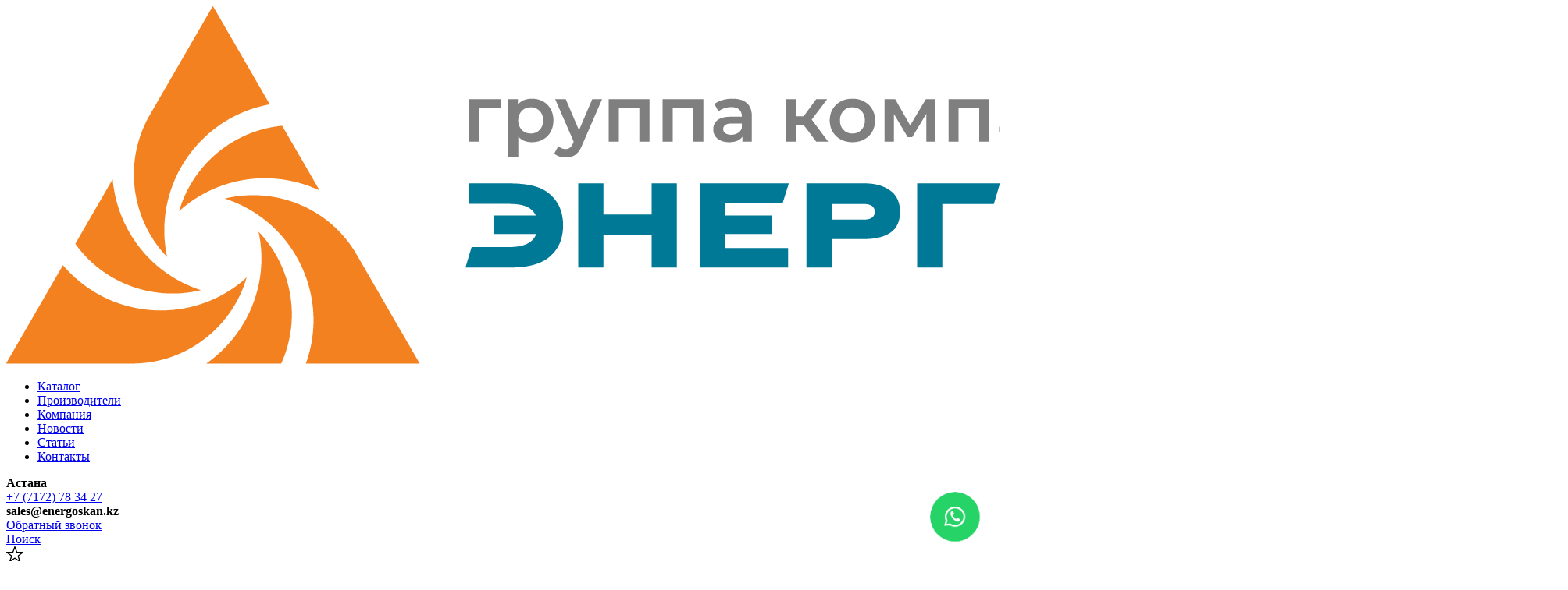

--- FILE ---
content_type: text/html; charset=UTF-8
request_url: https://energoskan.kz/catalog/tovar/flir-gf77a/
body_size: 12589
content:
<!DOCTYPE HTML><html lang="ru"><head><script src="https://ajax.googleapis.com/ajax/libs/jquery/3.6.0/jquery.min.js"></script><script src="https://unpkg.com/swiper/swiper-bundle.min.js"></script><script async src="/option/js/jquery-3.3.1.min.js"></script><title>Купить стационарный тепловизор FLIR GF77a для обнаружения утечек метана в Казахстане - Energoskan</title><meta NAME="description" CONTENT="Цена на стационарный тепловизор FLIR GF77a - это неохлаждаемая стационарная камера для автономного обнаружения утечек метана. Купить в Казахстане с гарантией от надежного поставщика."><meta NAME="keywords" CONTENT="FLIR GF77a, купить FLIR GF77a, камера FLIR GF77a, характеристики FLIR GF77a, тепловизор FLIR GF77a, тепловизор утечек метана, стационарный тепловизор утечек метана, стационарный тепловизор FLIR GF77a, автономная тепловизионная камера FLIR GF77a, камера мониторинга утечек метана"><meta name="viewport" content="initial-scale=1.0, width=device-width"><meta name="mailru-domain" content="Qr9HL3Z3AnZ4EXaE" /><meta name="format-detection" content="telephone=no"><meta name="SKYPE_TOOLBAR" content="SKYPE_TOOLBAR_PARSER_COMPATIBLE" /><meta content="text/html; charset=UTF-8" http-equiv="Content-Type"><link rel="SHORTCUT ICON" href="/favicon.ico"><link rel="stylesheet" href="/option/css/style_site.css?rand=102370" type="text/css"><link rel="stylesheet" href="/i/fonts/style.css?rand=102370" type="text/css"><link href="/option/css/style_css.php?site__style&site__basic&site2__style2&rand=102370" rel="stylesheet" type="text/css"><link href="/option/css/style_union.css?rand=102370" rel="stylesheet" type="text/css"><link href="/option/css/style_union_media.css?rand=102370" rel="stylesheet" type="text/css"><link rel="stylesheet" href="/option/css/style_media.css?rand=102370" type="text/css"><link rel="stylesheet" href="/option/css/style_adaptive.css?rand=102370" type="text/css"><link rel='stylesheet' href='/option/js/animate.css-master/animate.min.css'><link rel='stylesheet' href='/option/js/animate.css-master/custom/animate_custom.css'><link rel="stylesheet" href="/themes/css/style.css?rand=102370" type="text/css"><link rel="stylesheet" href="/themes/css/style_media.css?rand=102370" type="text/css"><script src="/themes/js/main.js?rand=102370"></script><link rel="stylesheet" href="/option/js/dialogred/style.css?rand=102370" type="text/css"><link rel="stylesheet" href="/option/js/dialogred/style_media.css?rand=102370" type="text/css"><script src="/option/js/dialogred/script.js?rand=102370"></script><script async src="/option/js/Inputmask-5.x/dist/jquery.inputmask.js"></script><script async src="/option/js/WOW-master/dist/wow.js"></script><script async src="/option/js/WOW-master/init.js"></script><script src="/option/js/script.js?rand=102370"></script><link rel="stylesheet" href="/option/js/spacehub/style.css?rand=102370" type="text/css"><link rel="stylesheet" href="/option/js/spacehub/style_media.css?rand=102370" type="text/css"><script src="/option/js/spacehub/script.js?rand=102370"></script><script async src="/option/js/jquery.serializeJSON-master/jquery.serializejson.js"></script><link rel="stylesheet" href="/option/js/swiper5.1/package/css/swiper.min.css"><script async src="/option/js/swiper5.1/package/js/swiper.min.js"></script><link rel="stylesheet" href="/option/js/adaptivetoggle/style.css?rand=102370"><script src="/option/js/adaptivetoggle/script.js?rand=102370"></script><script type="application/ld+json">[{"@context" : "http://schema.org","@type" : "Organization","address" : {"@type" : "PostalAddress","addressLocality" : "г. Астана","streetAddress" : "ул. Сарыарка 12, оф. 301C"},"name" : "Электроэнергетическое оборудование Energoskan","description" : " Высоковольтные испытательные установки, передвижные лаборатории, приборы для поиск порвеждений кабеля, тепловизоры и другие системы мониторинга от производителя Энергоскан в Казастане","url" : "https://energoskan.kz/","telephone" : ["+77172783427"],"email" : "sales.energoskan@yandex.kz","logo" :"https://energoskan.kz/file/photopic/thumb1/f4a454ffbe7a0e192cce8cb7446b9c0a.png"},{"@context": "https://schema.org/","@type": "AggregateRating","itemReviewed": {"@type": "Organization","image": "https://energoskan.kz/file/photopic/thumb1/f4a454ffbe7a0e192cce8cb7446b9c0a.png","name": "Электроэнергетическое оборудование Energoskan","telephone": "+77172783427","address" : {"@type": "PostalAddress","streetAddress": "ул. Сарыарка 12, оф. 301C","addressLocality": "г. Астана","addressRegion": "TSE","postalCode": "010000","addressCountry": "KZ"}},"ratingValue": "88","bestRating": "100","ratingCount": "20"},{"@context" : "http://schema.org","@type" : "Product","@id" : "https://energoskan.kz/","name" : "Электроэнергетическое оборудование Energoskan","category" : [{"@type" : "PropertyValue","name" : "Каталог"},{"@type" : "PropertyValue","name" : " Производители"},{"@type" : "PropertyValue","name" : " Компания"},{"@type" : "PropertyValue","name" : " Новости"},{"@type" : "PropertyValue","name" : "Контакты"}]}]</script><link rel="stylesheet" href="/team/option/pluginsys/citysel/style.css?rand=102370" type="text/css"><link rel="stylesheet" href="/team/option/pluginsys/citysel/style_media.css?rand=102370" type="text/css"><script src="/team/option/pluginsys/citysel/script.js?rand=102370"></script><link rel="stylesheet" href="/team/option/pluginsys/photopic/style.css?rand=102370" type="text/css"><link rel="stylesheet" href="/team/option/pluginsys/photopic/style_media.css?rand=102370" type="text/css"><link rel="stylesheet" href="/team/option/pluginsys/filemanag/style.css?rand=102370" type="text/css"><link rel="stylesheet" href="/team/option/pluginsys/filemanag/style_media.css?rand=102370" type="text/css"><link rel="stylesheet" href="/modul/catalog/plugin/search/usr/style.css?rand=102370" type="text/css"><link rel="stylesheet" href="/modul/catalog/option/style.css?rand=102370" type="text/css"><link rel="stylesheet" href="/modul/catalog/option/style_media.css?rand=102370" type="text/css"><script src="/modul/catalog/option/js/script.js?rand=102370"></script><link rel="stylesheet" href="/modul/catalog/plugin/autocomplete/style.css?rand=102370" type="text/css"><link rel="stylesheet" href="/modul/catalog/plugin/autocomplete/style_media.css?rand=102370" type="text/css"><script src="/modul/catalog/plugin/autocomplete/script.js?rand=102370"></script><link rel="stylesheet" href="/modul/catalog/plugin/basket_profil/style.css?rand=102370" type="text/css"><link rel="stylesheet" href="/modul/catalog/plugin/basket_profil/style_media.css?rand=102370" type="text/css"><script src="/modul/catalog/plugin/basket_profil/script.js?rand=102370"></script><script src="/modul/catalog/plugin/oneclick/script.js?rand=102370"></script><link rel="stylesheet" href="/modul/catalog/plugin/filter/style.css?rand=102370" type="text/css"><link rel="stylesheet" href="/modul/catalog/plugin/filter/style_media.css?rand=102370" type="text/css"><script src="/modul/catalog/plugin/filter/script.js?rand=102370"></script><link rel="stylesheet" href="/modul/catalog/plugin/favorite/style.css?rand=102370" type="text/css"><script src="/modul/catalog/plugin/favorite/script.js?rand=102370"></script><link rel="stylesheet" href="/modul/catalog/plugin/notice/style.css?rand=102370" type="text/css"><link rel="stylesheet" href="/modul/news/option/style.css?rand=102370" type="text/css"><link rel="stylesheet" href="/modul/news/option/style_media.css?rand=102370" type="text/css"><script src="/modul/news/option/js/script.js"></script><link rel="stylesheet" href="/modul/otchet/option/style.css?rand=102370" type="text/css"><link rel="stylesheet" href="/modul/otchet/option/style_media.css?rand=102370" type="text/css"><script src="/modul/otchet/option/js/script.js?rand=102370" type="text/javascript"></script><link href="/modul/otchet/option/plugin/calender/style.css?rand=102370" rel="stylesheet" type="text/css"><link href="/modul/otchet/option/plugin/calender/style_media.css?rand=102370" rel="stylesheet" type="text/css"><script src="/modul/otchet/option/plugin/calender/script.js?rand=102370" type="text/javascript"></script><script src="/plugin/zakazonline/script.js?rand=102370"></script><link rel="stylesheet" href="/plugin/zakazonline/style.css?rand=102370" type="text/css"><script src="/plugin/upononline_answers/script.js?rand=102370"></script><script src="/plugin/upononline_courses/script.js?rand=102370"></script></head><body data-page="default" data-theme="1"><div class="cmsl_wrapper0 cmsl_outer"><meta property="og:type" content="website">
<meta property="og:title" content="Производитель испытательных приборов и передвижных электротехнических лабораторий - Energoskan">
<meta property="og:description" content="Компания Энергоскан производит мобильные системы и портативные комплекты для определения мест повреждений силовых кабельных линий с различным типом изоляции.">
<meta property="og:url" content="https://energoskan.kz/">
<meta property="og:image" content="https://energoskan.kz/file/i_pic/header_logo.png">
<meta property="og:site_name" content="Энергоскан">
<meta property="og:locale" content="ru">
<meta property="og:logo" content="https://energoskan.kz/file/i_pic/header_logo.png">
<div class="header_adpt_space"></div><div class="header_adpt"></div><div class="header_menusun_curtain_adpt"></div><div class="header_menusun_opener_adpt"><div class="header_menusun_opener_adpt_pip"><span></span><span></span><span></span><span></span></div></div><div class="header_menusun_body_adpt"><div class="header_menusun_body_adpt_contact"></div></div>
<div class="header1">
    <div class="cmsl_wrapper1 header1_inner">
        <div class="header1_cont1">
            <div class="header1_cont1_box1">
                <div class="header1_logo"><a href="/"><img src="/file/i_pic/header_logo.png" title="Производитель электроэнергетического оборудования Energoskan" alt="Производитель электроэнергетического оборудования Energoskan"></a></div>            </div>
            <div class="header1_cont1_box2">
                <div class="header1_menu">
                    <ul><li class="active" data-id="241"><a href="/catalog/">Каталог</a></li><li  data-id="244"><a href="/proizvod/">Производители</a></li><li  data-id="225"><a href="/company/">Компания</a></li><li  data-id="247"><a href="/news/">Новости</a></li><li  data-id="280"><a href="/news/categ/statyi">Статьи</a></li><li  data-id="226"><a href="/contacts/">Контакты</a></li></ul>                </div>

                
                <div class="header1_linefix"></div>

                <div class="header1_cont2">
                    <div class="header1_cont2_box1">
<div class="header1_cont3">
<div class="header1_cont3_box1">
<div class="header1_contact"><b>Астана</b><br/> <a href="tel:+77172783427">+7 (7172) 78 34 27</a></div>
</div>
</div>
</div>
<div class="header1_cont2_box1"><b>sales@energoskan.kz</b><br/>
<div class="header1_cont3">
<div class="header1_cont3_box1">
</div>
</div>
</div>
<div class="header1_cont2_box1">
<div class="header1_cont3">
<div class="header1_cont3_box1">
</div>
</div>
</div>
<div class="header1_cont3">
<div class="header1_cont3_box2">
<div class="header1_contact_feed_back"><a class="zakazonline header1_contact_feed_back_button" href="#" data-zakazonline-zagol1="Обратный звонок" data-zakazonline-zagol2="" data-zakazonline-template="1">Обратный звонок</a></div>
</div>
</div>
</div>                </div>
            </div>
        </div>

        <div class="header1_search">
            <a href="/catalog/search/" class="header1_search_button">
                <span class="header1_search_button_icon"></span>
                <span class="header1_search_button_tx">Поиск</span>
            </a>
        </div>

        <a href="/catalog/favorite/" class="header1_favorite catalog_favorite_tovar_dataget_isset_condition "><div class="header1_favorite_icon"><svg 
                 xmlns="http://www.w3.org/2000/svg"
                 xmlns:xlink="http://www.w3.org/1999/xlink"
                 width="22px" height="20px">
                <path fill-rule="evenodd"  fill="rgb(0, 0, 0)"
                 d="M21.952,7.417 C21.892,7.155 21.629,6.995 21.342,6.995 L14.036,6.995 L11.645,0.421 C11.541,0.135 11.334,-0.000 11.011,-0.000 C10.688,-0.000 10.470,0.135 10.365,0.421 L7.974,6.995 L0.668,6.995 C0.345,6.995 0.142,7.132 0.034,7.417 C-0.050,7.725 0.021,7.954 0.249,8.123 L6.109,12.487 L3.980,19.175 C3.887,19.469 3.980,19.711 4.219,19.881 C4.482,20.030 4.758,20.048 5.008,19.881 L11.011,15.894 L17.002,19.881 C17.129,19.967 17.265,19.995 17.396,19.995 C17.767,19.995 18.054,19.722 18.054,19.369 C18.054,19.312 18.046,19.231 18.006,19.107 L15.902,12.487 L21.761,8.123 C21.996,7.948 22.060,7.713 21.952,7.417 ZM14.730,11.758 C14.528,11.908 14.430,12.199 14.503,12.430 L16.201,17.796 L11.370,14.606 C11.127,14.446 10.875,14.451 10.640,14.606 L5.810,17.796 L7.508,12.430 C7.581,12.199 7.482,11.908 7.280,11.758 L2.581,8.260 L8.464,8.260 C8.763,8.260 8.970,8.124 9.074,7.839 L11.011,2.540 L12.936,7.839 C13.040,8.125 13.247,8.260 13.558,8.260 L19.429,8.260 L14.730,11.758 Z"/>
                </svg></div></a>    </div>
</div>
<script>
    header_init();
</script>

<div class="search_inline_block fixed">
    <div class="search_inline_block_inner">
        <div class="search_inline_block_cont catalog__autocomplete">
            <form method="get" action="/catalog/search/" class="search_inline_block_form">
                <div class="search_inline_block_cont_inner">
                    <div class="search_inline_block_input_field">
                        <input type="text" name="text" value="" placeholder="Поиск по каталогу" autocomplete="off" class="search_inline_block_input">
                        <div class="search_inline_block_result_wrap">
                            <div class="result search_inline_block_result">
                                <ul></ul>
                            </div>
                        </div>
                    </div>
                    <div class="search_inline_block_button_field">
                        <button type="submit" class="search_inline_block_button">
                            <div class="search_inline_block_button_inner">
                                <div class="search_inline_block_button_tx">Найти</div>
                                <div class="search_inline_block_button_icon"></div>
                            </div>
                        </button>
                        <div class="search_inline_block_close"></div>
                    </div>
                </div>
            </form>
        </div>
    </div>
</div><div class="search_inline_block_overlay"></div>
<div class="header2">
        <div class="cmsl_wrapper1 header2_inner"><div class="header2_cat_list"><ul><li class="header2_cat_list_item"><a href="/catalog/vysokovoltnye-ispytatelnye-ustanovki/">
                                    Высоковольтные испытательные установки
                                </a><ul><li class="header2_cat_list_item2"><a href="/catalog/vysokovoltnye-ispytatelnye-ustanovki/vysokovoltnye-ispytatelnye-ustanovki/">
                                                    Высоковольтные испытательные установки
                                                </a></li><li class="header2_cat_list_item2"><a href="/catalog/vysokovoltnye-ispytatelnye-ustanovki/ustanovki-dlya-ispyniy-kabeley-s-izolyaciey-iz-sshitogo-polietilena/">
                                                    Установки для испытаний кабелей с изоляцией из сшитого полиэтилена
                                                </a></li><li class="header2_cat_list_item2"><a href="/catalog/vysokovoltnye-ispytatelnye-ustanovki/ustanovki-dlya-ispytaniy-transformatornogo-masla/">
                                                    Установки для испытаний и анализа трансформаторного масла
                                                </a></li><li class="header2_cat_list_item2"><a href="/catalog/vysokovoltnye-ispytatelnye-ustanovki/ustanovki-dlya-ispytaniy-tverdyh-dielektrikov/">
                                                    Установки для испытаний твердых диэлектриков
                                                </a></li></ul></li><li class="header2_cat_list_item"><a href="/catalog/peredvizhnye-laboratorii/">
                                    Передвижные лаборатории
                                </a><ul><li class="header2_cat_list_item2"><a href="/catalog/peredvizhnye-laboratorii/peredvizhnye-elektrotehnicheskie-laboratorii/">
                                                    Передвижные электротехнические лаборатории
                                                </a></li></ul></li><li class="header2_cat_list_item"><a href="/catalog/pribory-dlya-poiska-povrezhdeniy-i-diagnostiki-kabeley/">
                                    Приборы для поиска повреждений и диагностики кабелей
                                </a><ul><li class="header2_cat_list_item2"><a href="/catalog/pribory-dlya-poiska-povrezhdeniy-i-diagnostiki-kabeley/kompleksnye-ustanovki-dlya-opredeleniya-mesta-povrezhdeniya-kabelya/">
                                                    Мобильные системы поиска повреждений кабеля
                                                </a></li><li class="header2_cat_list_item2"><a href="/catalog/pribory-dlya-poiska-povrezhdeniy-i-diagnostiki-kabeley/reflektometry/">
                                                    Рефлектометры
                                                </a></li><li class="header2_cat_list_item2"><a href="/catalog/pribory-dlya-poiska-povrezhdeniy-i-diagnostiki-kabeley/generatory-vysokovoltnyh-impulsov-akusticheskie/">
                                                    Генераторы высоковольтных импульсов акустические
                                                </a></li><li class="header2_cat_list_item2"><a href="/catalog/pribory-dlya-poiska-povrezhdeniy-i-diagnostiki-kabeley/pribory-dlya-trassirovki-i-poiska-povrezhdeniy-kabeley-indukcionnym-metodom/">
                                                    Приборы для точного ОМП и трассировки силовых кабелей
                                                </a></li><li class="header2_cat_list_item2"><a href="/catalog/pribory-dlya-poiska-povrezhdeniy-i-diagnostiki-kabeley/prozhigayuschie-ustanovki/">
                                                    Прожигающие установки
                                                </a></li><li class="header2_cat_list_item2"><a href="/catalog/pribory-dlya-poiska-povrezhdeniy-i-diagnostiki-kabeley/ustanovki-dlya-ispytaniya-i-poiska-povrezhdeniy-obolochki-kabelya/">
                                                    Установки для испытания и поиска повреждений оболочки кабеля
                                                </a></li><li class="header2_cat_list_item2"><a href="/catalog/pribory-dlya-poiska-povrezhdeniy-i-diagnostiki-kabeley/pribory-dlya-diagnostiki-kabelnyh-liniy/">
                                                    Приборы для диагностики кабельных линий
                                                </a></li></ul></li><li class="header2_cat_list_item"><a href="/catalog/sistemy-monitoringa/">
                                    Системы мониторинга
                                </a><ul><li class="header2_cat_list_item2"><a href="/catalog/sistemy-monitoringa/sistemy-monitoringa-silovyh-transformatorov/">
                                                    Системы мониторинга силовых трансформаторов
                                                </a></li><li class="header2_cat_list_item2"><a href="/catalog/sistemy-monitoringa/sistemy-monitoringa-vozdushnyh-liniy-elektroperedach/">
                                                    Системы мониторинга воздушных линий электропередач
                                                </a></li><li class="header2_cat_list_item2"><a href="/catalog/sistemy-monitoringa/rasp-ustr/">
                                                    Система мониторинга распределительных устройств
                                                </a></li></ul></li><li class="header2_cat_list_item"><a href="/catalog/sistemy-ispytaniy-i-diagnostiki-oborudovaniya-podstancii/">
                                    Системы испытаний и диагностики оборудования подстанции
                                </a><ul><li class="header2_cat_list_item2"><a href="/catalog/sistemy-ispytaniy-i-diagnostiki-oborudovaniya-podstancii/pribory-dlya-ispytaniy-i-diagnostika-silovyh-transformatorov/">
                                                    Приборы для испытаний и диагностики силовых трансформаторов
                                                </a></li><li class="header2_cat_list_item2"><a href="/catalog/sistemy-ispytaniy-i-diagnostiki-oborudovaniya-podstancii/pribory-dlya-proverki-releynyh-zaschit-i-avtomatiki-rzia/">
                                                    Приборы для проверки релейных защит и автоматики (РЗиА)
                                                </a></li><li class="header2_cat_list_item2"><a href="/catalog/sistemy-ispytaniy-i-diagnostiki-oborudovaniya-podstancii/pribory-dlya-proverki-transformatorov-toka-tt-i-transformatorov-napryazheniya-tn/">
                                                    Приборы для проверки трансформаторов тока (ТТ) и трансформаторов напряжения (ТН)
                                                </a></li><li class="header2_cat_list_item2"><a href="/catalog/sistemy-ispytaniy-i-diagnostiki-oborudovaniya-podstancii/ustroystva-progruzki-avtomaticheskih-vyklyuchateley/">
                                                    Устройства прогрузки первичным током
                                                </a></li><li class="header2_cat_list_item2"><a href="/catalog/sistemy-ispytaniy-i-diagnostiki-oborudovaniya-podstancii/sistemy-kontrolya-sostoyaniya-vysokovoltnyh-vyklyuchateley/">
                                                    Системы контроля состояния высоковольтных выключателей
                                                </a></li><li class="header2_cat_list_item2"><a href="/catalog/sistemy-ispytaniy-i-diagnostiki-oborudovaniya-podstancii/pribory-proverki-akkumulyatornyh-batarey/">
                                                    Приборы проверки аккумуляторных батарей
                                                </a></li><li class="header2_cat_list_item2"><a href="/catalog/sistemy-ispytaniy-i-diagnostiki-oborudovaniya-podstancii/procheee/">
                                                    Приборы для диагностики оборудования подстанции
                                                </a></li></ul></li><li class="header2_cat_list_item"><a href="/catalog/oborudovanie-nerazrushayuschego-kontrolya/">
                                    Оборудование неразрушающего контроля
                                </a><ul><li class="header2_cat_list_item2"><a href="/catalog/oborudovanie-nerazrushayuschego-kontrolya/teplovizory/">
                                                    Диагностические тепловизоры
                                                </a></li><li class="header2_cat_list_item2"><a href="/catalog/oborudovanie-nerazrushayuschego-kontrolya/karmannye-teplovizory/">
                                                    Компактные тепловизоры
                                                </a></li><li class="header2_cat_list_item2"><a href="/catalog/oborudovanie-nerazrushayuschego-kontrolya/teplovizionnyy-pirometr/">
                                                    Тепловизионный пирометр
                                                </a></li><li class="header2_cat_list_item2"><a href="/catalog/oborudovanie-nerazrushayuschego-kontrolya/teplovizory-dlya-smartfonov/">
                                                    Тепловизоры для смартфонов
                                                </a></li><li class="header2_cat_list_item2"><a href="/catalog/oborudovanie-nerazrushayuschego-kontrolya/teplovizory-dlya-poiska-utechek-gazov/">
                                                    Тепловизоры для поиска утечек газов
                                                </a></li><li class="header2_cat_list_item2"><a href="/catalog/oborudovanie-nerazrushayuschego-kontrolya/stacionarnye-teplovizory/">
                                                    Стационарные тепловизоры
                                                </a></li><li class="header2_cat_list_item2"><a href="/catalog/oborudovanie-nerazrushayuschego-kontrolya/infrakrasnye-okna/">
                                                    Инфракрасные окна
                                                </a></li><li class="header2_cat_list_item2"><a href="/catalog/oborudovanie-nerazrushayuschego-kontrolya/ultrafioletovye-kamery/">
                                                    Ультрафиолетовые камеры
                                                </a></li><li class="header2_cat_list_item2"><a href="/catalog/oborudovanie-nerazrushayuschego-kontrolya/akustichekaya-camera/">
                                                    Акустические камеры
                                                </a></li><li class="header2_cat_list_item2"><a href="/catalog/oborudovanie-nerazrushayuschego-kontrolya/videoendoskopy/">
                                                    Видеоэндоскопы
                                                </a></li></ul></li><li class="header2_cat_list_item"><a href="/catalog/elektroizmeritelnye-pribory/">
                                    Электроизмерительные приборы
                                </a><ul><li class="header2_cat_list_item2"><a href="/catalog/elektroizmeritelnye-pribory/tokovye-kleschi/">
                                                    Токовые клещи
                                                </a></li></ul></li></div></div></div>    
    </div>

<div class="cmsl_theme1">
    <div class="cmsl_theme_breadrazd_wrap razdsite_no"><div class="cmsl_wrapper1 cmsl_wrapper_padding_self cmsl_theme_breadrazd_wrap_inner cmsl_theme_breadrazd_wrap_cont"><div class="cmsl_razdsite razdsite_no"><div class="push">&nbsp;</div></div><div class="bread_crumb"><a href="/">Главная</a> &nbsp; / &nbsp; <a href="/catalog/">Каталог</a> &nbsp; / &nbsp; <a href="/catalog/oborudovanie-nerazrushayuschego-kontrolya/">Оборудование неразрушающего контроля</a> &nbsp; / &nbsp; <a href="/catalog/oborudovanie-nerazrushayuschego-kontrolya/stacionarnye-teplovizory/">Стационарные тепловизоры</a> &nbsp; / &nbsp; FLIR GF77a Стационарный тепловизор для обнаружения утечек метана</div></div></div>    <div class="cmsl_wrapper1 cmsl_wrapper_padding_self">
        <div class="cmsl_theme1_content">
            <div class="cmsl_content cmsl_osntext"><link rel="stylesheet" href="/modul/catalog/option/js/swiper/custom/slider_catalog_tovar_view/style.css?rand=102370"><div class="catalog__tovar_view_action"><div class="catalog__tovar_view_action_toper"><div class="catalog__tovar_view_action_toper_cont"><div class="catalog__tovar_view_action_toper_cont_box1"><div class="catalog__tovar_view_action_photo_pane vertical"><div class="catalog__tovar_view_action_photo_pane_inner"><div class="catalog__tovar_view_action_photo_pane_cont"><div class="catalog__tovar_view_action_photo_pane_cont_box1 " style="display:none;"></div><div class="catalog__tovar_view_action_photo_pane_cont_box2"><div class="catalog__tovar_view_action_photo_pane_gallery"><div class="catalog__tovar_view_action_photo_pane_slider_surface" style="display:none!important;"><a href="/file/catalog/pic/thumb1/ea5ab813b6a6b288292e101c520832f9.png" data-fancybox="catalog_slider_surface" data-num="1">1</a></div><div class="slider_catalog_tovar_view_wrap">
                                                            <div class="swiper-container slider_catalog_tovar_view">
                                                                <div class="swiper-wrapper"><div class="swiper-slide slider_catalog_tovar_view_item" data-num="1">
                                                                                <div class="slider_catalog_tovar_view_item_inner">
                                                                                    <div class="slider_catalog_tovar_view_item_photo">
                                                                                        <img src="/file/catalog/pic/thumb1/ea5ab813b6a6b288292e101c520832f9.png" alt="">
                                                                                        <a href="/file/catalog/pic/thumb1/ea5ab813b6a6b288292e101c520832f9.png" target="_blank" class="slider_catalog_tovar_view_item_photo_cover"></a>
                                                                                    </div>
                                                                                </div>
                                                                            </div></div>
                                                            </div>
                                                            <div class="swiper-pagination"></div><div class="slider_catalog_tovar_view_wrap_zoom"></div></div>
                                                        <script>
                                                            function slider_catalog_tovar_view_thumb_resize(){
                                                                //console.log('resize');
                                                                if ($('.catalog__tovar_view_action_photo_pane').length){
                                                                    //console.log('resize2');
                                                                    var ww=document.documentElement.clientWidth;
                                                                    //console.log('ww:'+ww);
                                                                    if (ww>=1366){
                                                                        //console.log('vert');
                                                                        $('.catalog__tovar_view_action_photo_pane').removeClass('horizontal');
                                                                        $('.catalog__tovar_view_action_photo_pane').addClass('vertical');
                                                                    }else{
                                                                        //console.log('goriz');
                                                                        $('.catalog__tovar_view_action_photo_pane').removeClass('vertical');
                                                                        $('.catalog__tovar_view_action_photo_pane').addClass('horizontal');
                                                                    }
                                                                }
                                                            }
                                                            $(window).resize(function(){
                                                                slider_catalog_tovar_view_thumb_resize();
                                                            });
                                                            slider_catalog_tovar_view_thumb_resize();
                                                        </script>

                                                        
                                                        <script>
                                                            var slider_catalog_tovar_view=new Swiper('.slider_catalog_tovar_view',{
                                                                speed:200,
                                                                slidesPerView:1,
                                                                spaceBetween:10,
                                                                //pagination:{
                                                                    //el:'.slider_catalog_tovar_view_wrap .swiper-pagination',
                                                                    //clickable:true,
                                                                //},
                                                                loop:true,
                                                                //loopedSlides:2,
                                                                //autoplay:{
                                                                    //delay:5000,
                                                                //},
                                                                navigation:{
                                                                    prevEl:'.slider_catalog_tovar_view_thumb_own_prev',
                                                                    nextEl:'.slider_catalog_tovar_view_thumb_own_next',
                                                                },
                                                                //breakpoints:{
                                                                    //1279:{
                                                                        //spaceBetween:20,
                                                                    //},
                                                                //}
                                                                //observer:true,
                                                                //observeParents:true,
                                                                //observeSlideChildren:true,
                                                                //init:false,
                                                                                                                                    touchRatio:0,
                                                                                                                                                                                            });

                                                            /*
                                                            slider_catalog_tovar_view.on('init',function(sw){
                                                                //console.log('swiper initialized');
                                                                var totalSlides=$('.slider_catalog_tovar_view_wrap .swiper-slide:not(.swiper-slide-duplicate)').length;
                                                                //console.log('totalslides:'+totalSlides);

                                                                //$('.slider_catalog_tovar_view_item_nav_own_posture_all').html(totalSlides);

                                                                //var activeIndex=slider_catalog_tovar_view.activeIndex;
                                                                //console.log('activeIndex:'+activeIndex);

                                                                //var realIndex=slider_catalog_tovar_view.realIndex;
                                                                //console.log('realIndex:'+realIndex);

                                                                //var realIndex2=realIndex+1;
                                                                //$('.slider_catalog_tovar_view_item_nav_own_posture_current').html(realIndex2);

                                                                if (totalSlides=='1'){
                                                                    $('.slider_catalog_tovar_view_wrap .swiper-pagination').hide();
                                                                    //$('.slider_catalog_tovar_view_wrap .swiper-button-prev').hide();
                                                                    //$('.slider_catalog_tovar_view_wrap .swiper-button-next').hide();

                                                                    //swiper.destroyLoop();
                                                                    //swiper.stopAutoplay();
                                                                    slider_catalog_tovar_view.autoplay.stop();
                                                                    //swiper.lockSwipes();
                                                                }

                                                                $(function(){
                                                                    slider_catalog_tovar_view.update();
                                                                });

                                                                var k=0;
                                                                var locInterval=setInterval(function(){
                                                                    k++;
                                                                    if (k<=5){
                                                                        slider_catalog_tovar_view.update();
                                                                        //console.log('x');
                                                                    }
                                                                },200);

                                                                $(window).on('load',function(){
                                                                    slider_catalog_tovar_view.update();
                                                                });
                                                            });
                                                            slider_catalog_tovar_view.init();
                                                            slider_catalog_tovar_view.on('slideChange',function(){
                                                                //var activeIndex=slider_catalog_tovar_view.activeIndex;
                                                                //console.log('activeIndex:'+activeIndex);

                                                                //var realIndex=slider_catalog_tovar_view.realIndex;
                                                                ////console.log('realIndex:'+realIndex);

                                                                //var realIndex2=realIndex+1;
                                                                //$('.slider_catalog_tovar_view_item_nav_own_posture_current').html(realIndex2);
                                                            });
                                                            */

                                                            function slider_catalog_zoom_click(){
                                                                var num=$('.slider_catalog_tovar_view_wrap .swiper-slide-active').data('num');
                                                                //console.log('zoom');
                                                                //console.log('num:'+num);

                                                                $('.catalog__tovar_view_action_photo_pane_slider_surface a[data-num="'+num+'"]').trigger('click');
                                                            }

                                                            $(document).on('click','.slider_catalog_tovar_view_item_photo',function(event){
                                                                event.preventDefault();
                                                                slider_catalog_zoom_click();
                                                            });

                                                            $(document).on('click','.slider_catalog_tovar_view_wrap_zoom',function(){
                                                                slider_catalog_zoom_click();
                                                            });
                                                        </script>
                                                        </div></div></div></div></div></div><div class="catalog__tovar_view_action_toper_cont_box2"><div class="catalog__tovar_view_action_toper_cont_box2_inner"><div class="catalog__tovar_view_action_name catalog__tovar_view_action_right_fixwidth"><h1 class="catalog__tovar_view_action_name_span">FLIR GF77a Стационарный тепловизор для обнаружения утечек метана</h1></div><div class="catalog__tovar_view_action_toper_cont_box2_line1"></div><div class="catalog__tovar_view_action_right_fixwidth"><div class="catalog__tovar_view_action_text_short">FLIR GF77a - неохлаждаемая стационарная камера для автономного обнаружения утечек метана. Обеспечивает непрерывный мониторинг нефтегазового оборудования. 
</div><div class="catalog__tovar_view_action_cool_param"><ul><li><div class="catalog__tovar_view_action_cool_param_withicon">
                                                        <div class="catalog__tovar_view_action_cool_param_withicon_box1">
                                                            <img src="/file/catalog/own/catalog__tovar_view_action_producer_icon.png" alt="">
                                                        </div>
                                                        <div class="catalog__tovar_view_action_cool_param_withicon_box2">
                                                            <b>Производитель:</b>&nbsp; <a href="/catalog/producer/13/">FLIR Systems Inc</a>
                                                        </div>
                                                    </div></li><li><div class="catalog__tovar_view_action_cool_param_withicon">
                                                        <div class="catalog__tovar_view_action_cool_param_withicon_box1">
                                                            <img src="/file/catalog/own/catalog__tovar_view_action_warranty_icon.png" alt="">
                                                        </div>
                                                        <div class="catalog__tovar_view_action_cool_param_withicon_box2">
                                                            <b>Гарантия:</b>&nbsp; 2 года на камеру, 10 лет на детектор. Гарантия действительна при регистрации изделия на официальном сайте FLIR
                                                        </div>
                                                    </div></li></ul></div></div><div class="catalog__tovar_view_action_toper_cont_box2_line2"></div><div class="catalog__tovar_view_action_feed_pane catalog__tovar_view_action_right_fixwidth"><div class="catalog__tovar_view_action_feed_pane_cont1">
                                    <div class="catalog__tovar_view_action_feed_pane_cont1_box1"><div class="catalog_favorite_label catalog__tovar_view_action_favorite " data-tovar_id="265"><div class="catalog__tovar_view_action_favorite_icon">
                                                <svg 
                                                 xmlns="http://www.w3.org/2000/svg"
                                                 xmlns:xlink="http://www.w3.org/1999/xlink"
                                                 width="28px" height="26px" viewBox="0 0 22 20">
                                                <path fill-rule="evenodd" fill="rgb(0, 0, 0)"
                                                 d="M21.952,7.417 C21.892,7.155 21.629,6.995 21.342,6.995 L14.036,6.995 L11.645,0.421 C11.541,0.135 11.334,-0.000 11.011,-0.000 C10.688,-0.000 10.470,0.135 10.365,0.421 L7.974,6.995 L0.668,6.995 C0.345,6.995 0.142,7.132 0.034,7.417 C-0.050,7.724 0.021,7.953 0.249,8.123 L6.109,12.487 L3.980,19.175 C3.887,19.469 3.980,19.710 4.219,19.881 C4.482,20.029 4.758,20.048 5.008,19.881 L11.011,15.894 L17.002,19.881 C17.129,19.967 17.265,19.995 17.396,19.995 C17.767,19.995 18.054,19.722 18.054,19.369 C18.054,19.312 18.046,19.231 18.006,19.107 L15.902,12.487 L21.761,8.123 C21.996,7.948 22.060,7.713 21.952,7.417 ZM14.730,11.758 C14.528,11.908 14.430,12.199 14.503,12.430 L16.201,17.796 L11.370,14.606 C11.127,14.446 10.875,14.451 10.640,14.606 L5.810,17.796 L7.508,12.430 C7.581,12.199 7.482,11.908 7.280,11.758 L2.581,8.260 L8.464,8.260 C8.763,8.260 8.970,8.124 9.074,7.838 L11.011,2.540 L12.936,7.838 C13.040,8.124 13.247,8.260 13.558,8.260 L19.429,8.260 L14.730,11.758 Z"/>
                                                </svg>
                                            </div></div></div>
<div class="catalog__tovar_view_action_feed_pane_cont1_box2">
    <div class="catalog__tovar_view_action_feed_pane_cont2">
        <div class="catalog__tovar_view_action_feed_pane_cont2_box1">
            <button class="bitrix-btn-question" data-fancybox data-src="#ask-question-form">Задать вопрос</button>
        </div>
        <div class="catalog__tovar_view_action_feed_pane_cont2_box2">
            <div class="catalog__tovar_view_action_oneclick">
                <button class="bitrix-btn-application" data-fancybox data-src="#send-request-form">Отправить заявку</button>
            </div>
        </div>
    </div>
</div><!-- Скрытые контейнеры для форм -->
<div id="ask-question-form" style="display:none; width: 600px; padding: 20px;">
    <script data-b24-form="inline/24/0pbp7e" data-skip-moving="true">
        (function(w,d,u){
            var s=d.createElement('script');s.async=true;s.src=u+'?'+(Date.now()/180000|0);
            var h=d.getElementsByTagName('script')[0];h.parentNode.insertBefore(s,h);
        })(window,document,'https://cdn-ru.bitrix24.kz/b25954502/crm/form/loader_24.js');
    </script>
</div>
<div id="send-request-form" style="display:none; width: 600px; padding: 20px;">
    <script data-b24-form="inline/28/z4d4iv" data-skip-moving="true">
        (function(w,d,u){
            var s=d.createElement('script');s.async=true;s.src=u+'?'+(Date.now()/180000|0);
            var h=d.getElementsByTagName('script')[0];h.parentNode.insertBefore(s,h);
        })(window,document,'https://cdn-ru.bitrix24.kz/b25954502/crm/form/loader_28.js');
    </script>
</div></div>
                                        </div>
                                    </div>
                                </div></div></div></div></div></div><style>
                .catalog_view_readmore{
                    position:relative;
                }
                .catalog_view_readmore[data-state="collect"]{
                    overflow:hidden!important;                    
                }
                .catalog_view_readmore:after{
                    display:none;
                    content:"";
                    z-index:30;
                    position:absolute;
                    bottom:0;
                    left:0;
                    width:100%;
                    height:25px;
                    /* Permalink - use to edit and share this gradient: https://colorzilla.com/gradient-editor/#ffffff+0,ffffff+77&0.21+0,0.9+80 */
                    background: -moz-linear-gradient(top,  rgba(255,255,255,0.21) 0%, rgba(255,255,255,0.87) 77%, rgba(255,255,255,0.9) 80%); /* FF3.6-15 */
                    background: -webkit-linear-gradient(top,  rgba(255,255,255,0.21) 0%,rgba(255,255,255,0.87) 77%,rgba(255,255,255,0.9) 80%); /* Chrome10-25,Safari5.1-6 */
                    background: linear-gradient(to bottom,  rgba(255,255,255,0.21) 0%,rgba(255,255,255,0.87) 77%,rgba(255,255,255,0.9) 80%); /* W3C, IE10+, FF16+, Chrome26+, Opera12+, Safari7+ */
                    filter: progid:DXImageTransform.Microsoft.gradient( startColorstr='#36ffffff', endColorstr='#e6ffffff',GradientType=0 ); /* IE6-9 */
                }
                .catalog_view_readmore[data-state="collect"]:after{
                    display:block;
                }
                
                .catalog_view_readmore[data-state="uncollect"]{
                    overflow:visible!important;
                    height:auto!important;
                }
                .catalog_view_readmore_footer{
                    display:none;
                    margin-top:33px;
                }
                .catalog_view_readmore_footer.show{
                    display:block;
                }
                .catalog_view_readmore_footer_down,
                .catalog_view_readmore_footer_up{
                    display:none;
                }
                .catalog_view_readmore_footer[data-state="collect"] .catalog_view_readmore_footer_down{
                    display:inline;
                }
                .catalog_view_readmore_footer[data-state="uncollect"] .catalog_view_readmore_footer_up{
                    display:inline;
                }
                .catalog_view_readmore_footer_cont{
                    display:inline-flex;
                    vertical-align:top;
                    align-items:center;
                    cursor:pointer;
                    user-select:none;
                }
                .catalog_view_readmore_footer_name{
                    font-size:18px;
                    line-height:1;
                    color:#52a6b2;
                    font-weight:bold;
                    text-decoration:underline;
                    font-family:PTSansRegular;
                }
                .catalog_view_readmore_footer_triangl{
                    width:0;
                    height:0;
                    border-style:solid;
                    border-width:5px 5px 0 5px;
                    border-color:#83b9c1 transparent transparent transparent;
                    margin-left:10px;
                }
                .catalog_view_readmore_footer_cont:hover{
                    opacity:0.85;
                }
                .catalog_view_readmore_footer_cont:hover .catalog_view_readmore_footer_name{
                    text-decoration:none;
                }
                .catalog_view_readmore_footer[data-state="uncollect"] .catalog_view_readmore_footer_triangl{
                    transform:rotate(180deg);
                }

                @media (max-width: 1023px){
                    .catalog_view_readmore_footer{
                        margin-top:15px;
                    }
                    .catalog_view_readmore_footer_name{
                        font-size:15px;
                    }
                }
            </style><div class="catalog__tovar_view_action_indbox">
                <div class="catalog__tovar_view_action_indbox_cont">

                    <div class="catalog__tovar_view_action_indbox_cont_box1"><div class="catalog__tovar_view_action_indbox_cont_tabs-nav"><a class="catalog__tovar_view_action_indbox_cont_tabs-nav__link tabs-nav__link_active">
                                    Описание</a><a class="catalog__tovar_view_action_indbox_cont_tabs-nav__link">
                                    Тех. характеристики</a><div class="menu-begun" style="display: none; left: -50px; width: 50px;"></div></div><div class="catalog__tovar_view_action_text_pane tabs-nav__content tabs-nav__content_active"><div class="catalog-scroll scroll-top" style="opacity: 0; visibility: hidden">
                                    <a href="#"><img src="/i/catalog-text-pane-scroll-top.svg"></a>
                                </div><div class="catalog__tovar_view_action_text scroll-block"><p>Неохлаждаемая камера FLIR GF77a предназначена для непрерывного мониторинга утечек метана на нефтегазовом оборудовании. Благодаря технологии FLIR камера имеет высокую чувствительность и точно&nbsp;визуализирует невидимые утечки&nbsp;газа. Использование ее на нефтегазовом оборудовании позволяет избежать потери продукта, регулировать уровень выбросов метана в окружающую среду и обеспечивает более безопасные методы работы.&nbsp;</p>
<p><strong>Области применения камеры GF77a:</strong><br />&bull; промысловые объекты НПЗ и ГПЗ,<br />&bull; транспортные терминалы,<br />&bull; энергетические установки,<br />&bull; транспортные сооружения ГПЗ.</p>
<p><strong>Функциональные особенности FLIR GF77a</strong></p>
<ul>
<li>Непрерывный контроль выбросов метана 24/7. Устройство предлагает лучшие в отрасли функции для непрерывного мониторинга, включая режим высокой чувствительности, дистанционную моторизованную фокусировку и открытую архитектуру для сторонней интеграции.</li>
<li>Визуализация промышленных газов&nbsp;в определенном спектре.</li>
<li>Спектральная фильтрация для обнаружения метановых газов позволяет сэкономить время на проведение проверок и повысить безопасность труда на производстве.</li>
<li>Возможность подключения к сети.&nbsp;Благодаря соответствию стандартам связи RTSP, GigE и ONVIF, камеру GF77a можно подключать к сети и системам сигнализации.</li>
<li>Температурная калибровка для обнаружения возгорания и обеспечения безопасности сотрудников.</li>
</ul></div><div class="catalog-scroll scroll-bottom" style="opacity: 0; visibility: hidden">
                                    <a href="#"><img src="/i/catalog-text-pane-scroll-bottom.svg"></a>
                                </div></div><div class="catalog__tovar_view_action_text3_pane tabs-nav__content"><div class="catalog-scroll scroll-top" style="opacity: 0; visibility: hidden">
                                    <a href="#"><img src="/i/catalog-text-pane-scroll-top.svg"></a>
                                </div><div class="catalog__tovar_view_action_text3 scroll-block"><p><strong>Характеристики FLIR GF77</strong></p>
<div dir="ltr" align="left">
<table class="table1" style="width: 100%;"><colgroup><col /><col /></colgroup>
<tbody>
<tr>
<td>
<p dir="ltr"><span>Выравнивание гистограммы контрастного усиления&nbsp;</span></p>
</td>
<td>
<p dir="ltr"><span>(только IR) для потокового видео RTSP и GVSP, источник изображения 0</span></p>
</td>
</tr>
<tr>
<td>
<p dir="ltr"><span>Точность&nbsp;</span></p>
</td>
<td>
<p dir="ltr"><span>&plusmn; 5 &deg; C для температуры окружающей среды 15&ndash;35 &deg; C и температуры объекта выше 0 &deg; C&nbsp;</span></p>
</td>
</tr>
<tr>
<td>
<p dir="ltr"><span>Тип детектора&nbsp;</span></p>
</td>
<td>
<p dir="ltr"><span>Неохлаждаемый микроболометр</span></p>
</td>
</tr>
<tr>
<td>
<p dir="ltr"><span>Кодирование потокового видео -&nbsp;</span></p>
</td>
<td>
<p dir="ltr"><span>Протокол RTSP: H.264 / MPEG4 / MJPEG; GVSP: несжатый радиометрический поток - протокол RTSP: сжатый JPEG-LS, FLIR радиометрический; GVSP: несжатый, линейный сигнал, линейный температурный режим, радиометрический FLIR</span></p>
</td>
</tr>
<tr>
<td>
<p dir="ltr"><span>Поле зрения (FOV)&nbsp;</span></p>
</td>
<td>
<p dir="ltr"><span>Объектив 25 &deg;: объектив 25 &deg; &times; 19 &deg; 6: объектив 6,4 &deg; &times; 4,9 &deg;</span></p>
</td>
</tr>
<tr>
<td>
<p dir="ltr"><span>Фокусное расстояние&nbsp;</span></p>
</td>
<td>
<p dir="ltr"><span>25 &deg; объектив: 18 мм 6 &deg; объектив: 74 мм</span></p>
</td>
</tr>
<tr>
<td>
<p dir="ltr"><span>ИК-разрешение&nbsp;</span></p>
</td>
<td>
<p dir="ltr"><span>320 &times; 240 (76 800) пикселей</span></p>
</td>
</tr>
<tr>
<td>
<p dir="ltr"><span>Диапазон температур объекта&nbsp;</span></p>
</td>
<td>
<p dir="ltr"><span>от &ndash;20 &deg; C до 70 &deg; C</span></p>
</td>
</tr>
<tr>
<td>
<p dir="ltr"><span>Веб-интерфейс&nbsp;</span></p>
</td>
<td>
<p dir="ltr"><span>Да</span></p>
</td>
</tr>
<tr>
<td>
<p dir="ltr"><span>Вес&nbsp;</span></p>
</td>
<td>
<p dir="ltr"><span>0,82 кг&nbsp;</span></p>
</td>
</tr>
<tr>
<td>
<p dir="ltr"><span>Размер [Д &times; Ш &times; В]</span></p>
</td>
<td>
<p dir="ltr"><span>123 &times; 77 &times; 77 мм&nbsp;</span></p>
</td>
</tr>
</tbody>
</table>
</div></div><div class="catalog-scroll scroll-bottom" style="opacity: 0; visibility: hidden">
                                    <a href="#"><img src="/i/catalog-text-pane-scroll-bottom.svg"></a>
                                </div></div></div>

                    <div class="catalog__tovar_view_action_indbox_cont_box2"><div class="catalog__tovar_view_action_text2_pane"><div class="catalog-scroll scroll-top" style="opacity: 0; visibility: hidden">
                                    <a href="#"><img src="/i/catalog-text-pane-scroll-top.svg"></a>
                                </div><div class="catalog__tovar_view_action_text2 scroll-block"><p><strong>&nbsp;</strong></p></div><div class="catalog-scroll scroll-bottom" style="opacity: 0; visibility: hidden">
                                    <a href="#"><img src="/i/catalog-text-pane-scroll-bottom.svg"></a>
                                </div></div><div class="catalog__tovar_view_action_ad_delivery">
                            <div class="catalog__tovar_view_action_ad_delivery_icon">
                                <img src="/file/catalog/own/catalog__tovar_view_action_ad_delivery_icon.svg" alt="">
                            </div>
                            <div class="catalog__tovar_view_action_ad_delivery_name">Оперативно доставляем по <br>
Казахстану!</div>
                        </div></div>
                </div>
            </div><script src="/modul/catalog/option/js/scrolls-tabs.js"></script><div class="catalog__tovar_view_action_recomend"><div class="catalog__tovar_view_action_recomend_title">
                        Похожие товары
                    </div>
                    <div class="catalog__tovar_view_action_recomend_content"><link rel="stylesheet" href="/modul/catalog/option/js/swiper/custom/slider_catalog_tovar_recomend/style.css?rand=102370"><div class="slider_catalog_tovar_recomend_wrap" data-count="2">
                                <div class="slider_catalog_tovar_recomend_own_nav">
                                    <div class="slider_catalog_tovar_recomend_prev"></div>
                                    <div class="slider_catalog_tovar_recomend_next"></div>
                                </div>
                                <div class="swiper-container slider_catalog_tovar_recomend"">
                                    <div class="swiper-wrapper"><div class="swiper-slide"><div class="catalog_tovar_list_one_block"><div class="catalog_tovar_list_one_block_inner"><div class="catalog_tovar_list_one_block_content"><a href="/catalog/tovar/flir-a400-a700-is/" class="catalog_tovar_list_one_block_photo"><div class="catalog_tovar_list_one_block_photo_inner"><div class="catalog_tovar_list_one_block_photo_inner2"><img src="/file/catalog/pic/thumb5/06604c03914763ca79e17f7f52b7d855.png" alt="FLIR A400/A700 Image Streaming стационарная тепловизионная камера"></div></div></a><div class="catalog_tovar_list_one_block_name"><a href="/catalog/tovar/flir-a400-a700-is/">FLIR A400/A700 Image Streaming стационарная тепловизионная камера</a></div></div><div class="catalog_tovar_list_one_block_footer"><div class="catalog_tovar_list_one_block_footer_line"></div><div class="catalog_tovar_list_one_block_footer_inner"><div class="catalog_tovar_list_one_block_footer_cont"><div class="catalog_tovar_list_one_block_favorite_delete catalog_favorite_delete" data-tovar_id="272" title="Удалить из избранных"></div><div class="catalog_tovar_list_one_block_footer_cont_box1"><div class="catalog_favorite_label catalog_tovar_list_one_block_favorite " data-tovar_id="272"><div class="catalog_tovar_list_one_block_favorite_icon">
                                            <svg 
                                             xmlns="http://www.w3.org/2000/svg"
                                             xmlns:xlink="http://www.w3.org/1999/xlink"
                                             width="28px" height="26px" viewBox="0 0 22 20">
                                            <path fill-rule="evenodd" fill="rgb(0, 0, 0)"
                                             d="M21.952,7.417 C21.892,7.155 21.629,6.995 21.342,6.995 L14.036,6.995 L11.645,0.421 C11.541,0.135 11.334,-0.000 11.011,-0.000 C10.688,-0.000 10.470,0.135 10.365,0.421 L7.974,6.995 L0.668,6.995 C0.345,6.995 0.142,7.132 0.034,7.417 C-0.050,7.724 0.021,7.953 0.249,8.123 L6.109,12.487 L3.980,19.175 C3.887,19.469 3.980,19.710 4.219,19.881 C4.482,20.029 4.758,20.048 5.008,19.881 L11.011,15.894 L17.002,19.881 C17.129,19.967 17.265,19.995 17.396,19.995 C17.767,19.995 18.054,19.722 18.054,19.369 C18.054,19.312 18.046,19.231 18.006,19.107 L15.902,12.487 L21.761,8.123 C21.996,7.948 22.060,7.713 21.952,7.417 ZM14.730,11.758 C14.528,11.908 14.430,12.199 14.503,12.430 L16.201,17.796 L11.370,14.606 C11.127,14.446 10.875,14.451 10.640,14.606 L5.810,17.796 L7.508,12.430 C7.581,12.199 7.482,11.908 7.280,11.758 L2.581,8.260 L8.464,8.260 C8.763,8.260 8.970,8.124 9.074,7.838 L11.011,2.540 L12.936,7.838 C13.040,8.124 13.247,8.260 13.558,8.260 L19.429,8.260 L14.730,11.758 Z"/>
                                            </svg>
                                        </div></div></div><div class="catalog_tovar_list_one_block_footer_cont_box2"><div class="catalog_tovar_list_one_block_footer_but">
                                        <a href="/catalog/tovar/flir-a400-a700-is/" class="catalog_tovar_list_one_block_footer_but_button">Подробнее</a>
                                    </div></div></div></div></div><div class="catalog_tovar_list_one_block_border2"></div></div></div></div><div class="swiper-slide"><div class="catalog_tovar_list_one_block"><div class="catalog_tovar_list_one_block_inner"><div class="catalog_tovar_list_one_block_content"><a href="/catalog/tovar/flir-a400-a700-ss/" class="catalog_tovar_list_one_block_photo"><div class="catalog_tovar_list_one_block_photo_inner"><div class="catalog_tovar_list_one_block_photo_inner2"><img src="/file/catalog/pic/thumb5/fecef9d723ae206c34dde02b3a944b80.png" alt="FLIR A400/A700 Smart Sensor Тепловизионная камера"></div></div></a><div class="catalog_tovar_list_one_block_name"><a href="/catalog/tovar/flir-a400-a700-ss/">FLIR A400/A700 Smart Sensor Тепловизионная камера</a></div></div><div class="catalog_tovar_list_one_block_footer"><div class="catalog_tovar_list_one_block_footer_line"></div><div class="catalog_tovar_list_one_block_footer_inner"><div class="catalog_tovar_list_one_block_footer_cont"><div class="catalog_tovar_list_one_block_favorite_delete catalog_favorite_delete" data-tovar_id="273" title="Удалить из избранных"></div><div class="catalog_tovar_list_one_block_footer_cont_box1"><div class="catalog_favorite_label catalog_tovar_list_one_block_favorite " data-tovar_id="273"><div class="catalog_tovar_list_one_block_favorite_icon">
                                            <svg 
                                             xmlns="http://www.w3.org/2000/svg"
                                             xmlns:xlink="http://www.w3.org/1999/xlink"
                                             width="28px" height="26px" viewBox="0 0 22 20">
                                            <path fill-rule="evenodd" fill="rgb(0, 0, 0)"
                                             d="M21.952,7.417 C21.892,7.155 21.629,6.995 21.342,6.995 L14.036,6.995 L11.645,0.421 C11.541,0.135 11.334,-0.000 11.011,-0.000 C10.688,-0.000 10.470,0.135 10.365,0.421 L7.974,6.995 L0.668,6.995 C0.345,6.995 0.142,7.132 0.034,7.417 C-0.050,7.724 0.021,7.953 0.249,8.123 L6.109,12.487 L3.980,19.175 C3.887,19.469 3.980,19.710 4.219,19.881 C4.482,20.029 4.758,20.048 5.008,19.881 L11.011,15.894 L17.002,19.881 C17.129,19.967 17.265,19.995 17.396,19.995 C17.767,19.995 18.054,19.722 18.054,19.369 C18.054,19.312 18.046,19.231 18.006,19.107 L15.902,12.487 L21.761,8.123 C21.996,7.948 22.060,7.713 21.952,7.417 ZM14.730,11.758 C14.528,11.908 14.430,12.199 14.503,12.430 L16.201,17.796 L11.370,14.606 C11.127,14.446 10.875,14.451 10.640,14.606 L5.810,17.796 L7.508,12.430 C7.581,12.199 7.482,11.908 7.280,11.758 L2.581,8.260 L8.464,8.260 C8.763,8.260 8.970,8.124 9.074,7.838 L11.011,2.540 L12.936,7.838 C13.040,8.124 13.247,8.260 13.558,8.260 L19.429,8.260 L14.730,11.758 Z"/>
                                            </svg>
                                        </div></div></div><div class="catalog_tovar_list_one_block_footer_cont_box2"><div class="catalog_tovar_list_one_block_footer_but">
                                        <a href="/catalog/tovar/flir-a400-a700-ss/" class="catalog_tovar_list_one_block_footer_but_button">Подробнее</a>
                                    </div></div></div></div></div><div class="catalog_tovar_list_one_block_border2"></div></div></div></div></div><div class="swiper-button-prev"></div><div class="swiper-button-next"></div></div><div class="swiper-pagination"></div></div>
                            <script>
                                var slider_catalog_tovar_recomend=new Swiper('.slider_catalog_tovar_recomend',{
                                    speed:200,
                                    slidesPerView:2,
                                    spaceBetween:5,
                                    pagination:{
                                        el:'.slider_catalog_tovar_recomend_wrap .swiper-pagination',
                                        clickable:true,
                                    },
                                    slidesPerGroup:2,
                                    loopFillGroupWithBlank:true,
                                    loop:true,
                                    //autoplay:{
                                        //delay:5000,
                                    //},
                                    breakpoints:{
                                        1024:{
                                            slidesPerView:4,
                                            spaceBetween:10,
                                            slidesPerGroup:4,
                                            navigation:{
                                                prevEl:'.slider_catalog_tovar_recomend_prev',
                                                nextEl:'.slider_catalog_tovar_recomend_next',
                                                //prevEl:'.slider_catalog_tovar_recomend_wrap .swiper-button-prev',
                                                //nextEl:'.slider_catalog_tovar_recomend_wrap .swiper-button-next',
                                            },
                                        },
                                        1366:{
                                            slidesPerView:4,
                                            spaceBetween:16,
                                            slidesPerGroup:4,
                                            navigation:{
                                                prevEl:'.slider_catalog_tovar_recomend_prev',
                                                nextEl:'.slider_catalog_tovar_recomend_next',
                                                //prevEl:'.slider_catalog_tovar_recomend_wrap .swiper-button-prev',
                                                //nextEl:'.slider_catalog_tovar_recomend_wrap .swiper-button-next',
                                            },
                                        },
                                    },
                                    //observer:true,
                                    //observeParents:true,
                                    //observeSlideChildren:true,
                                    init:false,
                                });

                                $(document).on('click','.slider_catalog_tovar_recomend_prev',function(){
                                    slider_catalog_tovar_recomend.slidePrev();
                                });
                                $(document).on('click','.slider_catalog_tovar_recomend_next',function(){
                                    slider_catalog_tovar_recomend.slideNext();
                                });

                                function slider_catalog_tovar_recomend_resize(){
                                    //var totalSlides=$('.slider_catalog_tovar_recomend_wrap .swiper-slide:not(.swiper-slide-duplicate)').length;
                                    //console.log('totalslides:'+totalSlides);

                                    var totalSlides=$('.slider_catalog_tovar_recomend_wrap').data('count');
                                    totalSlides=parseInt(totalSlides,10);

                                    var ww=document.documentElement.clientWidth;
                                    //console.log(ww);
                                    var bool=1;
                                    if (ww<1024){
                                        if (totalSlides<=2){
                                            bool=0;
                                        }
                                    }else{
                                        if (totalSlides<=4){
                                            bool=0;
                                        }
                                    }
                                    if (bool){
                                        $('.slider_catalog_tovar_recomend_wrap').removeClass('nav_hide');
                                    }else{
                                        $('.slider_catalog_tovar_recomend_wrap').addClass('nav_hide');
                                    }

                                    $('.catalog_tovar_list_one_block_photo img').css({
                                        'max-height':'99%',
                                    });
                                    setTimeout(function(){
                                        $('.catalog_tovar_list_one_block_photo img').css({
                                            'max-height':'100%',
                                        });
                                    },50);
                                }

                                slider_catalog_tovar_recomend.on('init',function(sw){
                                    $(window).on("resize orientationchange",function(){
                                        slider_catalog_tovar_recomend_resize();
                                    });

                                    $(function(){
                                        slider_catalog_tovar_recomend_resize();
                                        slider_catalog_tovar_recomend.update();
                                    });

                                    /*
                                    var k=0;
                                    var locInterval=setInterval(function(){
                                        k++;
                                        if (k<=5){
                                            slider_catalog_tovar_recomend_resize();
                                            slider_catalog_tovar_recomend.update();
                                            //console.log('x');
                                        }
                                    },200);
                                    */

                                    $(window).on('load',function(){
                                        slider_catalog_tovar_recomend_resize();
                                        slider_catalog_tovar_recomend.update();
                                    });
                                });
                                slider_catalog_tovar_recomend.init();

                                //union slider
                                $(window).trigger('resize');
                            </script>
                        </div></div><div class="catalog__tovar_view_action_footer_backline">&nbsp;</div><div class="catalog__tovar_view_action_footer_back">
                <a href="/catalog/" class="catalog__tovar_view_action_footer_back_button">Вернуться в каталог</a>
            </div></div><script>catalog__tovar_view_init();</script></div>        </div>
    </div>
</div>

<div class="footer_basic">
    <div class="footer1">
        <div class="cmsl_wrapper1 footer1_inner">
            <div class="footer1_cont1">
                <div class="footer1_cont1_box1">
                    <div class="footer1_cont2">
                        <div class="footer1_cont2_box1">
                            <div class="footer_catalog_title">
                                <a href="/catalog/">Каталог</a>
                            </div><div class="footer_catalog_menu"><ul><li ><a href="/catalog/vysokovoltnye-ispytatelnye-ustanovki/">Высоковольтные испытательные установки</a></li><li ><a href="/catalog/peredvizhnye-laboratorii/">Передвижные лаборатории</a></li><li ><a href="/catalog/pribory-dlya-poiska-povrezhdeniy-i-diagnostiki-kabeley/">Приборы для поиска повреждений и диагностики кабелей</a></li><li ><a href="/catalog/sistemy-monitoringa/">Системы мониторинга</a></li><li ><a href="/catalog/sistemy-ispytaniy-i-diagnostiki-oborudovaniya-podstancii/">Системы испытаний и диагностики оборудования подстанции</a></li><li ><a href="/catalog/oborudovanie-nerazrushayuschego-kontrolya/">Оборудование неразрушающего контроля</a></li><li ><a href="/catalog/elektroizmeritelnye-pribory/">Электроизмерительные приборы</a></li></ul></div>                        </div>
                        <div class="footer1_cont2_box2">
                            <div class="footer_struct_menu">
                                <ul><li ><a href="/proizvod/">Производители</a></li><li ><a href="/company/">Компания</a></li><li ><a href="/news/">Новости</a></li><li ><a href="/news/categ/statyi">Статьи</a></li><li ><a href="/contacts/">Контакты</a></li></ul>                            </div>
                        </div>
                    </div>
                </div>
                <div class="footer1_cont1_box2">
                    <div class="footer_lang" style="display:none;"></div>

                    <div class="footer1_contact">
<div class="footer1_contact_adress"><span style="font-size: x-large;">Астана</span></div>
<div class="footer1_contact_phone"><span style="font-size: x-large;"><a href="tel:+77172783427">+7 (7172) 78-34-27</a>&nbsp;&nbsp;</span><br /><span style="font-size: x-large;">sales@energoskan.kz<br /><br /></span></div>
<div class="footer1_contact_phone"><a class="zakazonline footer1_feed_back_button" href="#" data-zakazonline-zagol1="Обратный звонок" data-zakazonline-zagol2="" data-zakazonline-template="1"><br /><span style="color: #ffffff;">Обратный звонок</span></a></div>
</div>
<div class="footer1_adress">Республика Казахстан, Астана, ул.Сарыарка,12, оф. 301С</div>
<div class="footer1_adress">&copy; ТОО "Энергоскан"</div>                </div>
            </div>
			
			
			<!-- Yandex.Metrika counter -->

<script type="text/javascript">

(function(m,e,t,r,i,k,a){

m[i]=m[i]||function(){(m[i].a=m[i].a||[]).push(arguments)};

m[i].l=1*new Date();

for (var j = 0; j < document.scripts.length; j++) {if (document.scripts[j].src === r) { return; }}

k=e.createElement(t),a=e.getElementsByTagName(t)[0],k.async=1,k.src=r,a.parentNode.insertBefore(k,a)

})(window, document,'script','https://mc.yandex.ru/metrika/tag.js?id=104038394', 'ym');

ym(104038394, 'init', {ssr:true, clickmap:true, ecommerce:"dataLayer", accurateTrackBounce:true, trackLinks:true});

</script>

<noscript><div><img src="https://mc.yandex.ru/watch/104038394" style="position:absolute; left:-9999px;" alt="" /></div></noscript>

<!-- /Yandex.Metrika counter -->
			
			
			
			
			
			

            <div class="footer1_gorline"></div>

            <div class="footer1_foot">
                <div class="footer1_foot_inner">
                    <div class="footer1_foot_cont1">
                        <div class="footer1_foot_cont1_box1">
                            <div class="footer_social_list">
                                <!--
<a href="https://www.facebook.com/energoskanRU/" target="_blank" rel="nofollow" class="footer_social_list_item">
    <img src="/file/i_pic/footer_social_list_facebook.png" alt="">
</a>
<a href="https://www.instagram.com/energoskan_ltd/" target="_blank" rel="nofollow" class="footer_social_list_item">
    <img src="/file/i_pic/footer_social_list_instagram.png" alt="">
</a>
-->                            </div>
                        </div>
                        <div class="footer1_foot_cont1_box2">
                            <div class="footer1_foot_cont_right">
                                <div class="footer1_counter">
                                    
<!-- Roistat Counter Start -->								
<script>								
(function(w, d, s, h, id) {								
w.roistatProjectId = id; w.roistatHost = h;								
var p = d.location.protocol == "https:" ? "https://" : "http://";								
var u = /^.*roistat_visit=[^;]+(.*)?$/.test(d.cookie) ? "/dist/module.js" : "/api/site/1.0/"+id+"/init?referrer="+encodeURIComponent(d.location.href);								
var js = d.createElement(s); js.charset="UTF-8"; js.async = 1; js.src = p+h+u; var js2 = d.getElementsByTagName(s)[0]; js2.parentNode.insertBefore(js, js2);								
})(window, document, 'script', 'cloud.roistat.com', '5a39f447218ffeb710a222067b62c9ab');								
</script>								
<!-- Roistat Counter End -->								


<!-- Google Tag Manager -->
<script>(function(w,d,s,l,i){w[l]=w[l]||[];w[l].push({'gtm.start':
new Date().getTime(),event:'gtm.js'});var f=d.getElementsByTagName(s)[0],
j=d.createElement(s),dl=l!='dataLayer'?'&l='+l:'';j.async=true;j.src=
'https://www.googletagmanager.com/gtm.js?id='+i+dl;f.parentNode.insertBefore(j,f);
})(window,document,'script','dataLayer','GTM-T9LLZNH');</script>
<!-- End Google Tag Manager -->

<!-- Yandex.Metrika counter -->
<script type="text/javascript" >
   (function(m,e,t,r,i,k,a){m[i]=m[i]||function(){(m[i].a=m[i].a||[]).push(arguments)};
   m[i].l=1*new Date();k=e.createElement(t),a=e.getElementsByTagName(t)[0],k.async=1,k.src=r,a.parentNode.insertBefore(k,a)})
   (window, document, "script", "https://mc.yandex.ru/metrika/tag.js", "ym");

   ym(89575301, "init", {
        clickmap:true,
        trackLinks:true,
        accurateTrackBounce:true,
        webvisor:true
   });
</script>
<noscript><div><img src="https://mc.yandex.ru/watch/89575301" style="position:absolute; left:-9999px;" alt="" /></div></noscript>

<!-- /Yandex.Metrika counter -->

<!-- Yandex.Metrika counter -->
<script type="text/javascript" >
   (function(m,e,t,r,i,k,a){m[i]=m[i]||function(){(m[i].a=m[i].a||[]).push(arguments)};
   m[i].l=1*new Date();
   for (var j = 0; j < document.scripts.length; j++) {if (document.scripts[j].src === r) { return; }}
   k=e.createElement(t),a=e.getElementsByTagName(t)[0],k.async=1,k.src=r,a.parentNode.insertBefore(k,a)})
   (window, document, "script", "https://mc.yandex.ru/metrika/tag.js", "ym");

   ym(95773978, "init", {
        clickmap:true,
        trackLinks:true,
        accurateTrackBounce:true,
        webvisor:true
   });
</script>
<noscript><div><img src="https://mc.yandex.ru/watch/95773978" style="position:absolute; left:-9999px;" alt="" /></div></noscript>
<!-- /Yandex.Metrika counter -->

<!-- Google Tag Manager (noscript) -->
<noscript><iframe src="https://www.googletagmanager.com/ns.html?id=GTM-T9LLZNH"
height="0" width="0" style="display:none;visibility:hidden"></iframe></noscript>
<!-- End Google Tag Manager (noscript) -->

<script type="text/javascript">
    window.dgSocialWidgetData = {
        widgetId: 'da7beacc-0561-402e-8485-2fe04519e06e',
        apiUrl: 'https://app.daily-grow.com/sw/api/v1',
    };
</script>
<script type="text/javascript" src="https://app.daily-grow.com/social-widget/init.js" defer></script>


                                </div>
                                <div class="footer1_studio">
                                    <div class="leli"><div class="leli-links"><a rel="nofollow" href="https://www.leli.ru/" target="_blank">Создание сайта</a><a rel="nofollow" href="https://www.leli.ru/" target="_blank">Интернет-студия LELI</a></div><div class="leli-img"><a rel="nofollow" href="https://www.leli.ru/" target="_blank"><img src="https://www.leli.ru/i/leli_ru.jpg" alt="Интернет студия LELI, разработка сайтов, раскрутка сайтов, создание сайтов" width="30" height="30"></a></div></div>                                </div>
                            </div>
                        </div>
                    </div>
                </div>
            </div>

            <div class="adaptivetoggle" style="display:none;">
                <a href="#" class="adaptivetoggle_mobile">Перейти на полную версию</a>            </div>
        </div>
    </div>
</div>

<script>
    $(document).on('click', '[data-modal-form] button', function(){
        var name = $(this).closest('[data-modal-form]').find('input[name="name"]').val();
        var phone = $(this).closest('[data-modal-form]').find('input[name="tel"]').val();
        var email = $(this).closest('[data-modal-form]').find('input[name="email"]').val();
        var primech = $(this).closest('[data-modal-form]').find('textarea[name="primech"]').val();
        console.log('Нажата кнопка');
        console.log(name);
        console.log(phone);
        console.log(email);
        if (name && phone && email) {
            $.ajax({
                url: 'https://energoskan.kz/roistat/send.php',
                type: 'post', 
                data: {
                    name: name,
                    phone: phone,
                    email: email,
                    primech: primech,
                },
                success: function(){
                    console.log('Отправлено в Ройстат');
                }
            });
        }else {
            console.log('Не все поля заполнены');
        }
    });

    $(document).on('click', 'form.dialogclass_form button.dialogclass_button', function(){
        var name = $(this).closest('form.dialogclass_form').find('input[name="name"]').val();
        var phone = $(this).closest('form.dialogclass_form').find('input[name="tel"]').val();
        var email = $(this).closest('form.dialogclass_form').find('input[name="email"]').val();
        var primech = $(this).closest('form.dialogclass_form').find('textarea[name="primech"]').val();
        var kolvo = $(this).closest('form.dialogclass_form').find('input[name="kolvo"]').val();
        var product_name = $(this).closest('.dialogred_data').find('.catalog_oneclick_dialogclass_name').text().trim();
        console.log('Нажата кнопка');

        console.log(name);
        console.log(phone);
        console.log(email);
        console.log(primech);
        console.log(kolvo);
        console.log(product_name);

        if (name && phone) {
            $.ajax({
                url: 'https://energoskan.kz/roistat/send_2.php',
                type: 'post', 
                data: {
                    name: name,
                    phone: phone,
                    email: email,
                    primech: primech,
                    kolvo: kolvo,
                    product_name: product_name,
                },
                success: function(){
                    console.log('Отправлено в Ройстат');
                }
            });
        }else {
            console.log('Не все поля заполнены');
        }
    });
</script>

</div><link rel="stylesheet" href="/option/js/toupmove/style.css?rand=102370"><script src="/option/js/toupmove/script.js?rand=102370"></script><link rel="stylesheet" href="/option/js/fancybox-master/dist/jquery.fancybox.min.css"><script src="/option/js/fancybox-master/dist/jquery.fancybox.min.js"></script><link rel="stylesheet" href="/option/js/fancybox-master/custom/style.css?rand=102370"><script src="/option/js/fancybox-master/custom/script.js?rand=102370"></script></body></html>





<script>
	(function(w,d,u){
		var s=d.createElement('script');s.async=true;s.src=u+'?'+(Date.now()/60000|0);
		var h=d.getElementsByTagName('script')[0];h.parentNode.insertBefore(s,h);
	})(window,document,'https://cdn-ru.bitrix24.kz/b25954502/crm/tag/call.tracker.js');
</script>



--- FILE ---
content_type: application/javascript
request_url: https://energoskan.kz/modul/news/option/js/script.js
body_size: -16
content:
function news_view_init(){
	if ($('.news__news_view__action_theme_column_box1').length){
		var html=$('.news__news_view__action_theme_column_box1').html();
		
		if ($('.news__news_view__action_param_dbl').length){
			$('.news__news_view__action_param_dbl').html(html);
		}
	}
}

--- FILE ---
content_type: image/svg+xml
request_url: https://energoskan.kz/i/catalog-text-pane-scroll-bottom.svg
body_size: 200
content:
<svg 
 xmlns="http://www.w3.org/2000/svg"
 xmlns:xlink="http://www.w3.org/1999/xlink"
 width="20px" height="11px">
<path fill-rule="evenodd"  fill="rgb(0, 0, 0)"
 d="M10.546,10.768 L19.769,1.347 C20.071,1.039 20.070,0.539 19.767,0.231 C19.464,-0.077 18.973,-0.076 18.671,0.232 L9.997,9.092 L1.324,0.232 C1.021,-0.076 0.531,-0.077 0.228,0.230 C0.076,0.385 -0.000,0.587 -0.000,0.790 C-0.000,0.992 0.075,1.193 0.226,1.347 L9.449,10.768 C9.594,10.917 9.791,11.000 9.997,11.000 C10.203,11.000 10.401,10.916 10.546,10.768 Z"/>
</svg>

--- FILE ---
content_type: image/svg+xml
request_url: https://energoskan.kz/file/catalog/own/catalog__tovar_view_action_ad_delivery_icon.svg
body_size: 1457
content:
<svg 
 xmlns="http://www.w3.org/2000/svg"
 xmlns:xlink="http://www.w3.org/1999/xlink"
 width="61px" height="39px">
<path fill-rule="evenodd"  fill="rgb(62, 62, 62)"
 d="M39.669,26.772 C40.197,26.772 40.624,27.204 40.624,27.737 C40.624,28.270 40.196,28.703 39.669,28.703 L25.406,28.703 C24.878,28.703 24.451,28.270 24.451,27.737 C24.451,27.204 24.879,26.772 25.406,26.772 L39.669,26.772 ZM23.368,20.465 C23.124,20.465 22.880,20.371 22.693,20.182 L17.599,15.033 C17.226,14.656 17.226,14.045 17.599,13.668 C17.972,13.291 18.577,13.291 18.950,13.668 L23.368,18.134 L31.862,9.549 C32.235,9.173 32.840,9.173 33.213,9.549 C33.586,9.926 33.586,10.537 33.213,10.914 L24.044,20.182 C23.857,20.371 23.613,20.465 23.368,20.465 ZM60.045,32.821 L56.923,32.821 C56.923,32.843 56.924,32.864 56.924,32.885 C56.924,36.257 54.211,38.999 50.875,38.999 C47.540,38.999 44.826,36.257 44.826,32.885 C44.826,32.864 44.828,32.843 44.828,32.821 L23.303,32.821 C23.303,32.843 23.305,32.864 23.305,32.885 C23.305,36.257 20.591,38.999 17.256,38.999 C13.920,38.999 11.207,36.257 11.207,32.885 C11.207,32.864 11.208,32.843 11.208,32.821 L6.049,32.821 C4.961,32.821 4.075,31.926 4.075,30.826 L4.075,28.702 L0.955,28.702 C0.427,28.702 -0.000,28.270 -0.000,27.737 C-0.000,27.203 0.428,26.771 0.955,26.771 L10.124,26.771 C10.652,26.771 11.079,27.203 11.079,27.737 C11.079,28.270 10.652,28.702 10.124,28.702 L5.985,28.702 L5.985,30.826 C5.985,30.861 6.014,30.890 6.049,30.890 L11.539,30.890 C12.359,28.496 14.611,26.771 17.256,26.771 C19.900,26.771 22.152,28.496 22.972,30.890 L42.789,30.890 L42.789,23.618 C42.789,23.085 43.216,22.653 43.744,22.653 C44.271,22.653 44.699,23.085 44.699,23.618 L44.699,30.890 L45.159,30.890 C45.979,28.496 48.231,26.772 50.875,26.772 C53.520,26.772 55.772,28.496 56.592,30.890 L59.090,30.890 L59.090,26.643 L58.007,26.643 C56.357,26.643 55.014,25.286 55.014,23.618 L55.014,21.559 C55.014,21.026 55.442,20.593 55.969,20.593 L58.939,20.593 C58.535,19.326 57.358,18.406 55.971,18.405 C55.971,18.405 55.970,18.405 55.969,18.405 C55.968,18.405 55.967,18.405 55.966,18.405 L44.699,18.405 L44.699,19.499 C44.699,20.033 44.272,20.465 43.744,20.465 C43.216,20.465 42.789,20.033 42.789,19.499 L42.789,1.994 C42.789,1.959 42.760,1.930 42.725,1.930 L6.049,1.930 C6.014,1.930 5.985,1.959 5.985,1.994 L5.985,19.499 C5.985,20.032 5.558,20.465 5.030,20.465 C4.503,20.465 4.075,20.032 4.075,19.499 L4.075,1.994 C4.075,0.894 4.960,-0.001 6.049,-0.001 L42.725,-0.001 C43.814,-0.001 44.699,0.894 44.699,1.994 L44.699,4.118 L51.895,4.118 C54.106,4.118 55.906,5.937 55.906,8.173 L55.906,9.203 C55.906,9.666 55.582,10.054 55.150,10.146 L56.730,16.533 C59.144,16.904 61.000,19.016 61.000,21.559 L61.000,31.856 C61.000,32.389 60.572,32.821 60.045,32.821 ZM17.256,28.702 C14.973,28.702 13.117,30.579 13.117,32.886 C13.117,35.192 14.973,37.069 17.256,37.069 C19.538,37.069 21.395,35.192 21.395,32.886 C21.395,30.579 19.538,28.702 17.256,28.702 ZM50.876,28.702 C48.594,28.702 46.737,30.579 46.737,32.886 C46.737,35.192 48.594,37.069 50.876,37.069 C53.158,37.069 55.015,35.192 55.015,32.886 C55.015,30.579 53.158,28.702 50.876,28.702 ZM53.996,8.173 C53.996,7.002 53.053,6.049 51.895,6.049 L44.699,6.049 L44.699,8.237 L53.996,8.237 L53.996,8.173 ZM53.186,10.168 L44.699,10.168 L44.699,16.475 L54.746,16.475 L53.186,10.168 ZM59.090,22.524 L56.925,22.524 L56.925,23.618 C56.925,24.221 57.410,24.712 58.007,24.712 L59.090,24.712 L59.090,22.524 ZM50.876,34.881 C49.787,34.881 48.902,33.986 48.902,32.886 C48.902,31.786 49.787,30.890 50.876,30.890 C51.964,30.890 52.850,31.786 52.850,32.886 C52.850,33.986 51.964,34.881 50.876,34.881 ZM17.256,34.881 C16.167,34.881 15.282,33.986 15.282,32.886 C15.282,31.786 16.167,30.890 17.256,30.890 C18.344,30.890 19.230,31.786 19.230,32.886 C19.230,33.986 18.344,34.881 17.256,34.881 ZM16.173,23.618 C16.173,24.152 15.746,24.584 15.218,24.584 L2.993,24.584 C2.465,24.584 2.037,24.152 2.037,23.618 C2.037,23.085 2.465,22.653 2.993,22.653 L15.218,22.653 C15.746,22.653 16.173,23.085 16.173,23.618 Z"/>
</svg>

--- FILE ---
content_type: text/javascript; charset=utf-8
request_url: https://app.daily-grow.com/build/assets/maska.esm-BJqJo800.js
body_size: 30116
content:
import{J as Jt,M as D,aS as G,q as z,u as m,v as h,at as A,t as w,av as k,bi as F,b9 as L,bM as at,F as se,aV as je,H as Y,aY as lt,aK as g,bJ as ut,G as qe,s as j,bQ as fe,bO as Be,bC as Vt,aW as Wt,bH as Gt,aZ as Zt,I as Kt}from"./Copyright-ByXOi0iY.js";function ct(t,e){return function(){return t.apply(e,arguments)}}const{toString:Xt}=Object.prototype,{getPrototypeOf:Ne}=Object,he=(t=>e=>{const n=Xt.call(e);return t[n]||(t[n]=n.slice(8,-1).toLowerCase())})(Object.create(null)),I=t=>(t=t.toLowerCase(),e=>he(e)===t),be=t=>e=>typeof e===t,{isArray:ee}=Array,re=be("undefined");function Qt(t){return t!==null&&!re(t)&&t.constructor!==null&&!re(t.constructor)&&N(t.constructor.isBuffer)&&t.constructor.isBuffer(t)}const dt=I("ArrayBuffer");function Yt(t){let e;return typeof ArrayBuffer<"u"&&ArrayBuffer.isView?e=ArrayBuffer.isView(t):e=t&&t.buffer&&dt(t.buffer),e}const en=be("string"),N=be("function"),pt=be("number"),ye=t=>t!==null&&typeof t=="object",tn=t=>t===!0||t===!1,le=t=>{if(he(t)!=="object")return!1;const e=Ne(t);return(e===null||e===Object.prototype||Object.getPrototypeOf(e)===null)&&!(Symbol.toStringTag in t)&&!(Symbol.iterator in t)},nn=I("Date"),sn=I("File"),rn=I("Blob"),on=I("FileList"),an=t=>ye(t)&&N(t.pipe),ln=t=>{let e;return t&&(typeof FormData=="function"&&t instanceof FormData||N(t.append)&&((e=he(t))==="formdata"||e==="object"&&N(t.toString)&&t.toString()==="[object FormData]"))},un=I("URLSearchParams"),[cn,dn,pn,fn]=["ReadableStream","Request","Response","Headers"].map(I),gn=t=>t.trim?t.trim():t.replace(/^[\s\uFEFF\xA0]+|[\s\uFEFF\xA0]+$/g,"");function oe(t,e,{allOwnKeys:n=!1}={}){if(t===null||typeof t>"u")return;let s,r;if(typeof t!="object"&&(t=[t]),ee(t))for(s=0,r=t.length;s<r;s++)e.call(null,t[s],s,t);else{const o=n?Object.getOwnPropertyNames(t):Object.keys(t),i=o.length;let a;for(s=0;s<i;s++)a=o[s],e.call(null,t[a],a,t)}}function ft(t,e){e=e.toLowerCase();const n=Object.keys(t);let s=n.length,r;for(;s-- >0;)if(r=n[s],e===r.toLowerCase())return r;return null}const K=typeof globalThis<"u"?globalThis:typeof self<"u"?self:typeof window<"u"?window:global,gt=t=>!re(t)&&t!==K;function Re(){const{caseless:t}=gt(this)&&this||{},e={},n=(s,r)=>{const o=t&&ft(e,r)||r;le(e[o])&&le(s)?e[o]=Re(e[o],s):le(s)?e[o]=Re({},s):ee(s)?e[o]=s.slice():e[o]=s};for(let s=0,r=arguments.length;s<r;s++)arguments[s]&&oe(arguments[s],n);return e}const mn=(t,e,n,{allOwnKeys:s}={})=>(oe(e,(r,o)=>{n&&N(r)?t[o]=ct(r,n):t[o]=r},{allOwnKeys:s}),t),hn=t=>(t.charCodeAt(0)===65279&&(t=t.slice(1)),t),bn=(t,e,n,s)=>{t.prototype=Object.create(e.prototype,s),t.prototype.constructor=t,Object.defineProperty(t,"super",{value:e.prototype}),n&&Object.assign(t.prototype,n)},yn=(t,e,n,s)=>{let r,o,i;const a={};if(e=e||{},t==null)return e;do{for(r=Object.getOwnPropertyNames(t),o=r.length;o-- >0;)i=r[o],(!s||s(i,t,e))&&!a[i]&&(e[i]=t[i],a[i]=!0);t=n!==!1&&Ne(t)}while(t&&(!n||n(t,e))&&t!==Object.prototype);return e},wn=(t,e,n)=>{t=String(t),(n===void 0||n>t.length)&&(n=t.length),n-=e.length;const s=t.indexOf(e,n);return s!==-1&&s===n},_n=t=>{if(!t)return null;if(ee(t))return t;let e=t.length;if(!pt(e))return null;const n=new Array(e);for(;e-- >0;)n[e]=t[e];return n},vn=(t=>e=>t&&e instanceof t)(typeof Uint8Array<"u"&&Ne(Uint8Array)),xn=(t,e)=>{const s=(t&&t[Symbol.iterator]).call(t);let r;for(;(r=s.next())&&!r.done;){const o=r.value;e.call(t,o[0],o[1])}},kn=(t,e)=>{let n;const s=[];for(;(n=t.exec(e))!==null;)s.push(n);return s},Cn=I("HTMLFormElement"),En=t=>t.toLowerCase().replace(/[-_\s]([a-z\d])(\w*)/g,function(n,s,r){return s.toUpperCase()+r}),ze=(({hasOwnProperty:t})=>(e,n)=>t.call(e,n))(Object.prototype),Sn=I("RegExp"),mt=(t,e)=>{const n=Object.getOwnPropertyDescriptors(t),s={};oe(n,(r,o)=>{let i;(i=e(r,o,t))!==!1&&(s[o]=i||r)}),Object.defineProperties(t,s)},Rn=t=>{mt(t,(e,n)=>{if(N(t)&&["arguments","caller","callee"].indexOf(n)!==-1)return!1;const s=t[n];if(N(s)){if(e.enumerable=!1,"writable"in e){e.writable=!1;return}e.set||(e.set=()=>{throw Error("Can not rewrite read-only method '"+n+"'")})}})},On=(t,e)=>{const n={},s=r=>{r.forEach(o=>{n[o]=!0})};return ee(t)?s(t):s(String(t).split(e)),n},Ln=()=>{},$n=(t,e)=>t!=null&&Number.isFinite(t=+t)?t:e,xe="abcdefghijklmnopqrstuvwxyz",He="0123456789",ht={DIGIT:He,ALPHA:xe,ALPHA_DIGIT:xe+xe.toUpperCase()+He},Tn=(t=16,e=ht.ALPHA_DIGIT)=>{let n="";const{length:s}=e;for(;t--;)n+=e[Math.random()*s|0];return n};function An(t){return!!(t&&N(t.append)&&t[Symbol.toStringTag]==="FormData"&&t[Symbol.iterator])}const Fn=t=>{const e=new Array(10),n=(s,r)=>{if(ye(s)){if(e.indexOf(s)>=0)return;if(!("toJSON"in s)){e[r]=s;const o=ee(s)?[]:{};return oe(s,(i,a)=>{const c=n(i,r+1);!re(c)&&(o[a]=c)}),e[r]=void 0,o}}return s};return n(t,0)},Pn=I("AsyncFunction"),jn=t=>t&&(ye(t)||N(t))&&N(t.then)&&N(t.catch),bt=((t,e)=>t?setImmediate:e?((n,s)=>(K.addEventListener("message",({source:r,data:o})=>{r===K&&o===n&&s.length&&s.shift()()},!1),r=>{s.push(r),K.postMessage(n,"*")}))(`axios@${Math.random()}`,[]):n=>setTimeout(n))(typeof setImmediate=="function",N(K.postMessage)),Bn=typeof queueMicrotask<"u"?queueMicrotask.bind(K):typeof process<"u"&&process.nextTick||bt,l={isArray:ee,isArrayBuffer:dt,isBuffer:Qt,isFormData:ln,isArrayBufferView:Yt,isString:en,isNumber:pt,isBoolean:tn,isObject:ye,isPlainObject:le,isReadableStream:cn,isRequest:dn,isResponse:pn,isHeaders:fn,isUndefined:re,isDate:nn,isFile:sn,isBlob:rn,isRegExp:Sn,isFunction:N,isStream:an,isURLSearchParams:un,isTypedArray:vn,isFileList:on,forEach:oe,merge:Re,extend:mn,trim:gn,stripBOM:hn,inherits:bn,toFlatObject:yn,kindOf:he,kindOfTest:I,endsWith:wn,toArray:_n,forEachEntry:xn,matchAll:kn,isHTMLForm:Cn,hasOwnProperty:ze,hasOwnProp:ze,reduceDescriptors:mt,freezeMethods:Rn,toObjectSet:On,toCamelCase:En,noop:Ln,toFiniteNumber:$n,findKey:ft,global:K,isContextDefined:gt,ALPHABET:ht,generateString:Tn,isSpecCompliantForm:An,toJSONObject:Fn,isAsyncFn:Pn,isThenable:jn,setImmediate:bt,asap:Bn};function _(t,e,n,s,r){Error.call(this),Error.captureStackTrace?Error.captureStackTrace(this,this.constructor):this.stack=new Error().stack,this.message=t,this.name="AxiosError",e&&(this.code=e),n&&(this.config=n),s&&(this.request=s),r&&(this.response=r,this.status=r.status?r.status:null)}l.inherits(_,Error,{toJSON:function(){return{message:this.message,name:this.name,description:this.description,number:this.number,fileName:this.fileName,lineNumber:this.lineNumber,columnNumber:this.columnNumber,stack:this.stack,config:l.toJSONObject(this.config),code:this.code,status:this.status}}});const yt=_.prototype,wt={};["ERR_BAD_OPTION_VALUE","ERR_BAD_OPTION","ECONNABORTED","ETIMEDOUT","ERR_NETWORK","ERR_FR_TOO_MANY_REDIRECTS","ERR_DEPRECATED","ERR_BAD_RESPONSE","ERR_BAD_REQUEST","ERR_CANCELED","ERR_NOT_SUPPORT","ERR_INVALID_URL"].forEach(t=>{wt[t]={value:t}});Object.defineProperties(_,wt);Object.defineProperty(yt,"isAxiosError",{value:!0});_.from=(t,e,n,s,r,o)=>{const i=Object.create(yt);return l.toFlatObject(t,i,function(c){return c!==Error.prototype},a=>a!=="isAxiosError"),_.call(i,t.message,e,n,s,r),i.cause=t,i.name=t.name,o&&Object.assign(i,o),i};const Nn=null;function Oe(t){return l.isPlainObject(t)||l.isArray(t)}function _t(t){return l.endsWith(t,"[]")?t.slice(0,-2):t}function Je(t,e,n){return t?t.concat(e).map(function(r,o){return r=_t(r),!n&&o?"["+r+"]":r}).join(n?".":""):e}function In(t){return l.isArray(t)&&!t.some(Oe)}const Mn=l.toFlatObject(l,{},null,function(e){return/^is[A-Z]/.test(e)});function we(t,e,n){if(!l.isObject(t))throw new TypeError("target must be an object");e=e||new FormData,n=l.toFlatObject(n,{metaTokens:!0,dots:!1,indexes:!1},!1,function(u,b){return!l.isUndefined(b[u])});const s=n.metaTokens,r=n.visitor||d,o=n.dots,i=n.indexes,c=(n.Blob||typeof Blob<"u"&&Blob)&&l.isSpecCompliantForm(e);if(!l.isFunction(r))throw new TypeError("visitor must be a function");function f(p){if(p===null)return"";if(l.isDate(p))return p.toISOString();if(!c&&l.isBlob(p))throw new _("Blob is not supported. Use a Buffer instead.");return l.isArrayBuffer(p)||l.isTypedArray(p)?c&&typeof Blob=="function"?new Blob([p]):Buffer.from(p):p}function d(p,u,b){let R=p;if(p&&!b&&typeof p=="object"){if(l.endsWith(u,"{}"))u=s?u:u.slice(0,-2),p=JSON.stringify(p);else if(l.isArray(p)&&In(p)||(l.isFileList(p)||l.endsWith(u,"[]"))&&(R=l.toArray(p)))return u=_t(u),R.forEach(function(x,C){!(l.isUndefined(x)||x===null)&&e.append(i===!0?Je([u],C,o):i===null?u:u+"[]",f(x))}),!1}return Oe(p)?!0:(e.append(Je(b,u,o),f(p)),!1)}const y=[],v=Object.assign(Mn,{defaultVisitor:d,convertValue:f,isVisitable:Oe});function E(p,u){if(!l.isUndefined(p)){if(y.indexOf(p)!==-1)throw Error("Circular reference detected in "+u.join("."));y.push(p),l.forEach(p,function(R,O){(!(l.isUndefined(R)||R===null)&&r.call(e,R,l.isString(O)?O.trim():O,u,v))===!0&&E(R,u?u.concat(O):[O])}),y.pop()}}if(!l.isObject(t))throw new TypeError("data must be an object");return E(t),e}function Ve(t){const e={"!":"%21","'":"%27","(":"%28",")":"%29","~":"%7E","%20":"+","%00":"\0"};return encodeURIComponent(t).replace(/[!'()~]|%20|%00/g,function(s){return e[s]})}function Ie(t,e){this._pairs=[],t&&we(t,this,e)}const vt=Ie.prototype;vt.append=function(e,n){this._pairs.push([e,n])};vt.toString=function(e){const n=e?function(s){return e.call(this,s,Ve)}:Ve;return this._pairs.map(function(r){return n(r[0])+"="+n(r[1])},"").join("&")};function Un(t){return encodeURIComponent(t).replace(/%3A/gi,":").replace(/%24/g,"$").replace(/%2C/gi,",").replace(/%20/g,"+").replace(/%5B/gi,"[").replace(/%5D/gi,"]")}function xt(t,e,n){if(!e)return t;const s=n&&n.encode||Un;l.isFunction(n)&&(n={serialize:n});const r=n&&n.serialize;let o;if(r?o=r(e,n):o=l.isURLSearchParams(e)?e.toString():new Ie(e,n).toString(s),o){const i=t.indexOf("#");i!==-1&&(t=t.slice(0,i)),t+=(t.indexOf("?")===-1?"?":"&")+o}return t}class We{constructor(){this.handlers=[]}use(e,n,s){return this.handlers.push({fulfilled:e,rejected:n,synchronous:s?s.synchronous:!1,runWhen:s?s.runWhen:null}),this.handlers.length-1}eject(e){this.handlers[e]&&(this.handlers[e]=null)}clear(){this.handlers&&(this.handlers=[])}forEach(e){l.forEach(this.handlers,function(s){s!==null&&e(s)})}}const kt={silentJSONParsing:!0,forcedJSONParsing:!0,clarifyTimeoutError:!1},Dn=typeof URLSearchParams<"u"?URLSearchParams:Ie,qn=typeof FormData<"u"?FormData:null,zn=typeof Blob<"u"?Blob:null,Hn={isBrowser:!0,classes:{URLSearchParams:Dn,FormData:qn,Blob:zn},protocols:["http","https","file","blob","url","data"]},Me=typeof window<"u"&&typeof document<"u",Le=typeof navigator=="object"&&navigator||void 0,Jn=Me&&(!Le||["ReactNative","NativeScript","NS"].indexOf(Le.product)<0),Vn=typeof WorkerGlobalScope<"u"&&self instanceof WorkerGlobalScope&&typeof self.importScripts=="function",Wn=Me&&window.location.href||"http://localhost",Gn=Object.freeze(Object.defineProperty({__proto__:null,hasBrowserEnv:Me,hasStandardBrowserEnv:Jn,hasStandardBrowserWebWorkerEnv:Vn,navigator:Le,origin:Wn},Symbol.toStringTag,{value:"Module"})),P={...Gn,...Hn};function Zn(t,e){return we(t,new P.classes.URLSearchParams,Object.assign({visitor:function(n,s,r,o){return P.isNode&&l.isBuffer(n)?(this.append(s,n.toString("base64")),!1):o.defaultVisitor.apply(this,arguments)}},e))}function Kn(t){return l.matchAll(/\w+|\[(\w*)]/g,t).map(e=>e[0]==="[]"?"":e[1]||e[0])}function Xn(t){const e={},n=Object.keys(t);let s;const r=n.length;let o;for(s=0;s<r;s++)o=n[s],e[o]=t[o];return e}function Ct(t){function e(n,s,r,o){let i=n[o++];if(i==="__proto__")return!0;const a=Number.isFinite(+i),c=o>=n.length;return i=!i&&l.isArray(r)?r.length:i,c?(l.hasOwnProp(r,i)?r[i]=[r[i],s]:r[i]=s,!a):((!r[i]||!l.isObject(r[i]))&&(r[i]=[]),e(n,s,r[i],o)&&l.isArray(r[i])&&(r[i]=Xn(r[i])),!a)}if(l.isFormData(t)&&l.isFunction(t.entries)){const n={};return l.forEachEntry(t,(s,r)=>{e(Kn(s),r,n,0)}),n}return null}function Qn(t,e,n){if(l.isString(t))try{return(e||JSON.parse)(t),l.trim(t)}catch(s){if(s.name!=="SyntaxError")throw s}return(0,JSON.stringify)(t)}const ie={transitional:kt,adapter:["xhr","http","fetch"],transformRequest:[function(e,n){const s=n.getContentType()||"",r=s.indexOf("application/json")>-1,o=l.isObject(e);if(o&&l.isHTMLForm(e)&&(e=new FormData(e)),l.isFormData(e))return r?JSON.stringify(Ct(e)):e;if(l.isArrayBuffer(e)||l.isBuffer(e)||l.isStream(e)||l.isFile(e)||l.isBlob(e)||l.isReadableStream(e))return e;if(l.isArrayBufferView(e))return e.buffer;if(l.isURLSearchParams(e))return n.setContentType("application/x-www-form-urlencoded;charset=utf-8",!1),e.toString();let a;if(o){if(s.indexOf("application/x-www-form-urlencoded")>-1)return Zn(e,this.formSerializer).toString();if((a=l.isFileList(e))||s.indexOf("multipart/form-data")>-1){const c=this.env&&this.env.FormData;return we(a?{"files[]":e}:e,c&&new c,this.formSerializer)}}return o||r?(n.setContentType("application/json",!1),Qn(e)):e}],transformResponse:[function(e){const n=this.transitional||ie.transitional,s=n&&n.forcedJSONParsing,r=this.responseType==="json";if(l.isResponse(e)||l.isReadableStream(e))return e;if(e&&l.isString(e)&&(s&&!this.responseType||r)){const i=!(n&&n.silentJSONParsing)&&r;try{return JSON.parse(e)}catch(a){if(i)throw a.name==="SyntaxError"?_.from(a,_.ERR_BAD_RESPONSE,this,null,this.response):a}}return e}],timeout:0,xsrfCookieName:"XSRF-TOKEN",xsrfHeaderName:"X-XSRF-TOKEN",maxContentLength:-1,maxBodyLength:-1,env:{FormData:P.classes.FormData,Blob:P.classes.Blob},validateStatus:function(e){return e>=200&&e<300},headers:{common:{Accept:"application/json, text/plain, */*","Content-Type":void 0}}};l.forEach(["delete","get","head","post","put","patch"],t=>{ie.headers[t]={}});const Yn=l.toObjectSet(["age","authorization","content-length","content-type","etag","expires","from","host","if-modified-since","if-unmodified-since","last-modified","location","max-forwards","proxy-authorization","referer","retry-after","user-agent"]),es=t=>{const e={};let n,s,r;return t&&t.split(`
`).forEach(function(i){r=i.indexOf(":"),n=i.substring(0,r).trim().toLowerCase(),s=i.substring(r+1).trim(),!(!n||e[n]&&Yn[n])&&(n==="set-cookie"?e[n]?e[n].push(s):e[n]=[s]:e[n]=e[n]?e[n]+", "+s:s)}),e},Ge=Symbol("internals");function ne(t){return t&&String(t).trim().toLowerCase()}function ue(t){return t===!1||t==null?t:l.isArray(t)?t.map(ue):String(t)}function ts(t){const e=Object.create(null),n=/([^\s,;=]+)\s*(?:=\s*([^,;]+))?/g;let s;for(;s=n.exec(t);)e[s[1]]=s[2];return e}const ns=t=>/^[-_a-zA-Z0-9^`|~,!#$%&'*+.]+$/.test(t.trim());function ke(t,e,n,s,r){if(l.isFunction(s))return s.call(this,e,n);if(r&&(e=n),!!l.isString(e)){if(l.isString(s))return e.indexOf(s)!==-1;if(l.isRegExp(s))return s.test(e)}}function ss(t){return t.trim().toLowerCase().replace(/([a-z\d])(\w*)/g,(e,n,s)=>n.toUpperCase()+s)}function rs(t,e){const n=l.toCamelCase(" "+e);["get","set","has"].forEach(s=>{Object.defineProperty(t,s+n,{value:function(r,o,i){return this[s].call(this,e,r,o,i)},configurable:!0})})}class B{constructor(e){e&&this.set(e)}set(e,n,s){const r=this;function o(a,c,f){const d=ne(c);if(!d)throw new Error("header name must be a non-empty string");const y=l.findKey(r,d);(!y||r[y]===void 0||f===!0||f===void 0&&r[y]!==!1)&&(r[y||c]=ue(a))}const i=(a,c)=>l.forEach(a,(f,d)=>o(f,d,c));if(l.isPlainObject(e)||e instanceof this.constructor)i(e,n);else if(l.isString(e)&&(e=e.trim())&&!ns(e))i(es(e),n);else if(l.isHeaders(e))for(const[a,c]of e.entries())o(c,a,s);else e!=null&&o(n,e,s);return this}get(e,n){if(e=ne(e),e){const s=l.findKey(this,e);if(s){const r=this[s];if(!n)return r;if(n===!0)return ts(r);if(l.isFunction(n))return n.call(this,r,s);if(l.isRegExp(n))return n.exec(r);throw new TypeError("parser must be boolean|regexp|function")}}}has(e,n){if(e=ne(e),e){const s=l.findKey(this,e);return!!(s&&this[s]!==void 0&&(!n||ke(this,this[s],s,n)))}return!1}delete(e,n){const s=this;let r=!1;function o(i){if(i=ne(i),i){const a=l.findKey(s,i);a&&(!n||ke(s,s[a],a,n))&&(delete s[a],r=!0)}}return l.isArray(e)?e.forEach(o):o(e),r}clear(e){const n=Object.keys(this);let s=n.length,r=!1;for(;s--;){const o=n[s];(!e||ke(this,this[o],o,e,!0))&&(delete this[o],r=!0)}return r}normalize(e){const n=this,s={};return l.forEach(this,(r,o)=>{const i=l.findKey(s,o);if(i){n[i]=ue(r),delete n[o];return}const a=e?ss(o):String(o).trim();a!==o&&delete n[o],n[a]=ue(r),s[a]=!0}),this}concat(...e){return this.constructor.concat(this,...e)}toJSON(e){const n=Object.create(null);return l.forEach(this,(s,r)=>{s!=null&&s!==!1&&(n[r]=e&&l.isArray(s)?s.join(", "):s)}),n}[Symbol.iterator](){return Object.entries(this.toJSON())[Symbol.iterator]()}toString(){return Object.entries(this.toJSON()).map(([e,n])=>e+": "+n).join(`
`)}get[Symbol.toStringTag](){return"AxiosHeaders"}static from(e){return e instanceof this?e:new this(e)}static concat(e,...n){const s=new this(e);return n.forEach(r=>s.set(r)),s}static accessor(e){const s=(this[Ge]=this[Ge]={accessors:{}}).accessors,r=this.prototype;function o(i){const a=ne(i);s[a]||(rs(r,i),s[a]=!0)}return l.isArray(e)?e.forEach(o):o(e),this}}B.accessor(["Content-Type","Content-Length","Accept","Accept-Encoding","User-Agent","Authorization"]);l.reduceDescriptors(B.prototype,({value:t},e)=>{let n=e[0].toUpperCase()+e.slice(1);return{get:()=>t,set(s){this[n]=s}}});l.freezeMethods(B);function Ce(t,e){const n=this||ie,s=e||n,r=B.from(s.headers);let o=s.data;return l.forEach(t,function(a){o=a.call(n,o,r.normalize(),e?e.status:void 0)}),r.normalize(),o}function Et(t){return!!(t&&t.__CANCEL__)}function te(t,e,n){_.call(this,t??"canceled",_.ERR_CANCELED,e,n),this.name="CanceledError"}l.inherits(te,_,{__CANCEL__:!0});function St(t,e,n){const s=n.config.validateStatus;!n.status||!s||s(n.status)?t(n):e(new _("Request failed with status code "+n.status,[_.ERR_BAD_REQUEST,_.ERR_BAD_RESPONSE][Math.floor(n.status/100)-4],n.config,n.request,n))}function os(t){const e=/^([-+\w]{1,25})(:?\/\/|:)/.exec(t);return e&&e[1]||""}function is(t,e){t=t||10;const n=new Array(t),s=new Array(t);let r=0,o=0,i;return e=e!==void 0?e:1e3,function(c){const f=Date.now(),d=s[o];i||(i=f),n[r]=c,s[r]=f;let y=o,v=0;for(;y!==r;)v+=n[y++],y=y%t;if(r=(r+1)%t,r===o&&(o=(o+1)%t),f-i<e)return;const E=d&&f-d;return E?Math.round(v*1e3/E):void 0}}function as(t,e){let n=0,s=1e3/e,r,o;const i=(f,d=Date.now())=>{n=d,r=null,o&&(clearTimeout(o),o=null),t.apply(null,f)};return[(...f)=>{const d=Date.now(),y=d-n;y>=s?i(f,d):(r=f,o||(o=setTimeout(()=>{o=null,i(r)},s-y)))},()=>r&&i(r)]}const ge=(t,e,n=3)=>{let s=0;const r=is(50,250);return as(o=>{const i=o.loaded,a=o.lengthComputable?o.total:void 0,c=i-s,f=r(c),d=i<=a;s=i;const y={loaded:i,total:a,progress:a?i/a:void 0,bytes:c,rate:f||void 0,estimated:f&&a&&d?(a-i)/f:void 0,event:o,lengthComputable:a!=null,[e?"download":"upload"]:!0};t(y)},n)},Ze=(t,e)=>{const n=t!=null;return[s=>e[0]({lengthComputable:n,total:t,loaded:s}),e[1]]},Ke=t=>(...e)=>l.asap(()=>t(...e)),ls=P.hasStandardBrowserEnv?((t,e)=>n=>(n=new URL(n,P.origin),t.protocol===n.protocol&&t.host===n.host&&(e||t.port===n.port)))(new URL(P.origin),P.navigator&&/(msie|trident)/i.test(P.navigator.userAgent)):()=>!0,us=P.hasStandardBrowserEnv?{write(t,e,n,s,r,o){const i=[t+"="+encodeURIComponent(e)];l.isNumber(n)&&i.push("expires="+new Date(n).toGMTString()),l.isString(s)&&i.push("path="+s),l.isString(r)&&i.push("domain="+r),o===!0&&i.push("secure"),document.cookie=i.join("; ")},read(t){const e=document.cookie.match(new RegExp("(^|;\\s*)("+t+")=([^;]*)"));return e?decodeURIComponent(e[3]):null},remove(t){this.write(t,"",Date.now()-864e5)}}:{write(){},read(){return null},remove(){}};function cs(t){return/^([a-z][a-z\d+\-.]*:)?\/\//i.test(t)}function ds(t,e){return e?t.replace(/\/?\/$/,"")+"/"+e.replace(/^\/+/,""):t}function Rt(t,e){return t&&!cs(e)?ds(t,e):e}const Xe=t=>t instanceof B?{...t}:t;function Q(t,e){e=e||{};const n={};function s(f,d,y,v){return l.isPlainObject(f)&&l.isPlainObject(d)?l.merge.call({caseless:v},f,d):l.isPlainObject(d)?l.merge({},d):l.isArray(d)?d.slice():d}function r(f,d,y,v){if(l.isUndefined(d)){if(!l.isUndefined(f))return s(void 0,f,y,v)}else return s(f,d,y,v)}function o(f,d){if(!l.isUndefined(d))return s(void 0,d)}function i(f,d){if(l.isUndefined(d)){if(!l.isUndefined(f))return s(void 0,f)}else return s(void 0,d)}function a(f,d,y){if(y in e)return s(f,d);if(y in t)return s(void 0,f)}const c={url:o,method:o,data:o,baseURL:i,transformRequest:i,transformResponse:i,paramsSerializer:i,timeout:i,timeoutMessage:i,withCredentials:i,withXSRFToken:i,adapter:i,responseType:i,xsrfCookieName:i,xsrfHeaderName:i,onUploadProgress:i,onDownloadProgress:i,decompress:i,maxContentLength:i,maxBodyLength:i,beforeRedirect:i,transport:i,httpAgent:i,httpsAgent:i,cancelToken:i,socketPath:i,responseEncoding:i,validateStatus:a,headers:(f,d,y)=>r(Xe(f),Xe(d),y,!0)};return l.forEach(Object.keys(Object.assign({},t,e)),function(d){const y=c[d]||r,v=y(t[d],e[d],d);l.isUndefined(v)&&y!==a||(n[d]=v)}),n}const Ot=t=>{const e=Q({},t);let{data:n,withXSRFToken:s,xsrfHeaderName:r,xsrfCookieName:o,headers:i,auth:a}=e;e.headers=i=B.from(i),e.url=xt(Rt(e.baseURL,e.url),t.params,t.paramsSerializer),a&&i.set("Authorization","Basic "+btoa((a.username||"")+":"+(a.password?unescape(encodeURIComponent(a.password)):"")));let c;if(l.isFormData(n)){if(P.hasStandardBrowserEnv||P.hasStandardBrowserWebWorkerEnv)i.setContentType(void 0);else if((c=i.getContentType())!==!1){const[f,...d]=c?c.split(";").map(y=>y.trim()).filter(Boolean):[];i.setContentType([f||"multipart/form-data",...d].join("; "))}}if(P.hasStandardBrowserEnv&&(s&&l.isFunction(s)&&(s=s(e)),s||s!==!1&&ls(e.url))){const f=r&&o&&us.read(o);f&&i.set(r,f)}return e},ps=typeof XMLHttpRequest<"u",fs=ps&&function(t){return new Promise(function(n,s){const r=Ot(t);let o=r.data;const i=B.from(r.headers).normalize();let{responseType:a,onUploadProgress:c,onDownloadProgress:f}=r,d,y,v,E,p;function u(){E&&E(),p&&p(),r.cancelToken&&r.cancelToken.unsubscribe(d),r.signal&&r.signal.removeEventListener("abort",d)}let b=new XMLHttpRequest;b.open(r.method.toUpperCase(),r.url,!0),b.timeout=r.timeout;function R(){if(!b)return;const x=B.from("getAllResponseHeaders"in b&&b.getAllResponseHeaders()),T={data:!a||a==="text"||a==="json"?b.responseText:b.response,status:b.status,statusText:b.statusText,headers:x,config:t,request:b};St(function(Z){n(Z),u()},function(Z){s(Z),u()},T),b=null}"onloadend"in b?b.onloadend=R:b.onreadystatechange=function(){!b||b.readyState!==4||b.status===0&&!(b.responseURL&&b.responseURL.indexOf("file:")===0)||setTimeout(R)},b.onabort=function(){b&&(s(new _("Request aborted",_.ECONNABORTED,t,b)),b=null)},b.onerror=function(){s(new _("Network Error",_.ERR_NETWORK,t,b)),b=null},b.ontimeout=function(){let C=r.timeout?"timeout of "+r.timeout+"ms exceeded":"timeout exceeded";const T=r.transitional||kt;r.timeoutErrorMessage&&(C=r.timeoutErrorMessage),s(new _(C,T.clarifyTimeoutError?_.ETIMEDOUT:_.ECONNABORTED,t,b)),b=null},o===void 0&&i.setContentType(null),"setRequestHeader"in b&&l.forEach(i.toJSON(),function(C,T){b.setRequestHeader(T,C)}),l.isUndefined(r.withCredentials)||(b.withCredentials=!!r.withCredentials),a&&a!=="json"&&(b.responseType=r.responseType),f&&([v,p]=ge(f,!0),b.addEventListener("progress",v)),c&&b.upload&&([y,E]=ge(c),b.upload.addEventListener("progress",y),b.upload.addEventListener("loadend",E)),(r.cancelToken||r.signal)&&(d=x=>{b&&(s(!x||x.type?new te(null,t,b):x),b.abort(),b=null)},r.cancelToken&&r.cancelToken.subscribe(d),r.signal&&(r.signal.aborted?d():r.signal.addEventListener("abort",d)));const O=os(r.url);if(O&&P.protocols.indexOf(O)===-1){s(new _("Unsupported protocol "+O+":",_.ERR_BAD_REQUEST,t));return}b.send(o||null)})},gs=(t,e)=>{const{length:n}=t=t?t.filter(Boolean):[];if(e||n){let s=new AbortController,r;const o=function(f){if(!r){r=!0,a();const d=f instanceof Error?f:this.reason;s.abort(d instanceof _?d:new te(d instanceof Error?d.message:d))}};let i=e&&setTimeout(()=>{i=null,o(new _(`timeout ${e} of ms exceeded`,_.ETIMEDOUT))},e);const a=()=>{t&&(i&&clearTimeout(i),i=null,t.forEach(f=>{f.unsubscribe?f.unsubscribe(o):f.removeEventListener("abort",o)}),t=null)};t.forEach(f=>f.addEventListener("abort",o));const{signal:c}=s;return c.unsubscribe=()=>l.asap(a),c}},ms=function*(t,e){let n=t.byteLength;if(n<e){yield t;return}let s=0,r;for(;s<n;)r=s+e,yield t.slice(s,r),s=r},hs=async function*(t,e){for await(const n of bs(t))yield*ms(n,e)},bs=async function*(t){if(t[Symbol.asyncIterator]){yield*t;return}const e=t.getReader();try{for(;;){const{done:n,value:s}=await e.read();if(n)break;yield s}}finally{await e.cancel()}},Qe=(t,e,n,s)=>{const r=hs(t,e);let o=0,i,a=c=>{i||(i=!0,s&&s(c))};return new ReadableStream({async pull(c){try{const{done:f,value:d}=await r.next();if(f){a(),c.close();return}let y=d.byteLength;if(n){let v=o+=y;n(v)}c.enqueue(new Uint8Array(d))}catch(f){throw a(f),f}},cancel(c){return a(c),r.return()}},{highWaterMark:2})},_e=typeof fetch=="function"&&typeof Request=="function"&&typeof Response=="function",Lt=_e&&typeof ReadableStream=="function",ys=_e&&(typeof TextEncoder=="function"?(t=>e=>t.encode(e))(new TextEncoder):async t=>new Uint8Array(await new Response(t).arrayBuffer())),$t=(t,...e)=>{try{return!!t(...e)}catch{return!1}},ws=Lt&&$t(()=>{let t=!1;const e=new Request(P.origin,{body:new ReadableStream,method:"POST",get duplex(){return t=!0,"half"}}).headers.has("Content-Type");return t&&!e}),Ye=64*1024,$e=Lt&&$t(()=>l.isReadableStream(new Response("").body)),me={stream:$e&&(t=>t.body)};_e&&(t=>{["text","arrayBuffer","blob","formData","stream"].forEach(e=>{!me[e]&&(me[e]=l.isFunction(t[e])?n=>n[e]():(n,s)=>{throw new _(`Response type '${e}' is not supported`,_.ERR_NOT_SUPPORT,s)})})})(new Response);const _s=async t=>{if(t==null)return 0;if(l.isBlob(t))return t.size;if(l.isSpecCompliantForm(t))return(await new Request(P.origin,{method:"POST",body:t}).arrayBuffer()).byteLength;if(l.isArrayBufferView(t)||l.isArrayBuffer(t))return t.byteLength;if(l.isURLSearchParams(t)&&(t=t+""),l.isString(t))return(await ys(t)).byteLength},vs=async(t,e)=>{const n=l.toFiniteNumber(t.getContentLength());return n??_s(e)},xs=_e&&(async t=>{let{url:e,method:n,data:s,signal:r,cancelToken:o,timeout:i,onDownloadProgress:a,onUploadProgress:c,responseType:f,headers:d,withCredentials:y="same-origin",fetchOptions:v}=Ot(t);f=f?(f+"").toLowerCase():"text";let E=gs([r,o&&o.toAbortSignal()],i),p;const u=E&&E.unsubscribe&&(()=>{E.unsubscribe()});let b;try{if(c&&ws&&n!=="get"&&n!=="head"&&(b=await vs(d,s))!==0){let T=new Request(e,{method:"POST",body:s,duplex:"half"}),H;if(l.isFormData(s)&&(H=T.headers.get("content-type"))&&d.setContentType(H),T.body){const[Z,ae]=Ze(b,ge(Ke(c)));s=Qe(T.body,Ye,Z,ae)}}l.isString(y)||(y=y?"include":"omit");const R="credentials"in Request.prototype;p=new Request(e,{...v,signal:E,method:n.toUpperCase(),headers:d.normalize().toJSON(),body:s,duplex:"half",credentials:R?y:void 0});let O=await fetch(p);const x=$e&&(f==="stream"||f==="response");if($e&&(a||x&&u)){const T={};["status","statusText","headers"].forEach(De=>{T[De]=O[De]});const H=l.toFiniteNumber(O.headers.get("content-length")),[Z,ae]=a&&Ze(H,ge(Ke(a),!0))||[];O=new Response(Qe(O.body,Ye,Z,()=>{ae&&ae(),u&&u()}),T)}f=f||"text";let C=await me[l.findKey(me,f)||"text"](O,t);return!x&&u&&u(),await new Promise((T,H)=>{St(T,H,{data:C,headers:B.from(O.headers),status:O.status,statusText:O.statusText,config:t,request:p})})}catch(R){throw u&&u(),R&&R.name==="TypeError"&&/fetch/i.test(R.message)?Object.assign(new _("Network Error",_.ERR_NETWORK,t,p),{cause:R.cause||R}):_.from(R,R&&R.code,t,p)}}),Te={http:Nn,xhr:fs,fetch:xs};l.forEach(Te,(t,e)=>{if(t){try{Object.defineProperty(t,"name",{value:e})}catch{}Object.defineProperty(t,"adapterName",{value:e})}});const et=t=>`- ${t}`,ks=t=>l.isFunction(t)||t===null||t===!1,Tt={getAdapter:t=>{t=l.isArray(t)?t:[t];const{length:e}=t;let n,s;const r={};for(let o=0;o<e;o++){n=t[o];let i;if(s=n,!ks(n)&&(s=Te[(i=String(n)).toLowerCase()],s===void 0))throw new _(`Unknown adapter '${i}'`);if(s)break;r[i||"#"+o]=s}if(!s){const o=Object.entries(r).map(([a,c])=>`adapter ${a} `+(c===!1?"is not supported by the environment":"is not available in the build"));let i=e?o.length>1?`since :
`+o.map(et).join(`
`):" "+et(o[0]):"as no adapter specified";throw new _("There is no suitable adapter to dispatch the request "+i,"ERR_NOT_SUPPORT")}return s},adapters:Te};function Ee(t){if(t.cancelToken&&t.cancelToken.throwIfRequested(),t.signal&&t.signal.aborted)throw new te(null,t)}function tt(t){return Ee(t),t.headers=B.from(t.headers),t.data=Ce.call(t,t.transformRequest),["post","put","patch"].indexOf(t.method)!==-1&&t.headers.setContentType("application/x-www-form-urlencoded",!1),Tt.getAdapter(t.adapter||ie.adapter)(t).then(function(s){return Ee(t),s.data=Ce.call(t,t.transformResponse,s),s.headers=B.from(s.headers),s},function(s){return Et(s)||(Ee(t),s&&s.response&&(s.response.data=Ce.call(t,t.transformResponse,s.response),s.response.headers=B.from(s.response.headers))),Promise.reject(s)})}const At="1.7.9",ve={};["object","boolean","number","function","string","symbol"].forEach((t,e)=>{ve[t]=function(s){return typeof s===t||"a"+(e<1?"n ":" ")+t}});const nt={};ve.transitional=function(e,n,s){function r(o,i){return"[Axios v"+At+"] Transitional option '"+o+"'"+i+(s?". "+s:"")}return(o,i,a)=>{if(e===!1)throw new _(r(i," has been removed"+(n?" in "+n:"")),_.ERR_DEPRECATED);return n&&!nt[i]&&(nt[i]=!0,console.warn(r(i," has been deprecated since v"+n+" and will be removed in the near future"))),e?e(o,i,a):!0}};ve.spelling=function(e){return(n,s)=>(console.warn(`${s} is likely a misspelling of ${e}`),!0)};function Cs(t,e,n){if(typeof t!="object")throw new _("options must be an object",_.ERR_BAD_OPTION_VALUE);const s=Object.keys(t);let r=s.length;for(;r-- >0;){const o=s[r],i=e[o];if(i){const a=t[o],c=a===void 0||i(a,o,t);if(c!==!0)throw new _("option "+o+" must be "+c,_.ERR_BAD_OPTION_VALUE);continue}if(n!==!0)throw new _("Unknown option "+o,_.ERR_BAD_OPTION)}}const ce={assertOptions:Cs,validators:ve},M=ce.validators;class X{constructor(e){this.defaults=e,this.interceptors={request:new We,response:new We}}async request(e,n){try{return await this._request(e,n)}catch(s){if(s instanceof Error){let r={};Error.captureStackTrace?Error.captureStackTrace(r):r=new Error;const o=r.stack?r.stack.replace(/^.+\n/,""):"";try{s.stack?o&&!String(s.stack).endsWith(o.replace(/^.+\n.+\n/,""))&&(s.stack+=`
`+o):s.stack=o}catch{}}throw s}}_request(e,n){typeof e=="string"?(n=n||{},n.url=e):n=e||{},n=Q(this.defaults,n);const{transitional:s,paramsSerializer:r,headers:o}=n;s!==void 0&&ce.assertOptions(s,{silentJSONParsing:M.transitional(M.boolean),forcedJSONParsing:M.transitional(M.boolean),clarifyTimeoutError:M.transitional(M.boolean)},!1),r!=null&&(l.isFunction(r)?n.paramsSerializer={serialize:r}:ce.assertOptions(r,{encode:M.function,serialize:M.function},!0)),ce.assertOptions(n,{baseUrl:M.spelling("baseURL"),withXsrfToken:M.spelling("withXSRFToken")},!0),n.method=(n.method||this.defaults.method||"get").toLowerCase();let i=o&&l.merge(o.common,o[n.method]);o&&l.forEach(["delete","get","head","post","put","patch","common"],p=>{delete o[p]}),n.headers=B.concat(i,o);const a=[];let c=!0;this.interceptors.request.forEach(function(u){typeof u.runWhen=="function"&&u.runWhen(n)===!1||(c=c&&u.synchronous,a.unshift(u.fulfilled,u.rejected))});const f=[];this.interceptors.response.forEach(function(u){f.push(u.fulfilled,u.rejected)});let d,y=0,v;if(!c){const p=[tt.bind(this),void 0];for(p.unshift.apply(p,a),p.push.apply(p,f),v=p.length,d=Promise.resolve(n);y<v;)d=d.then(p[y++],p[y++]);return d}v=a.length;let E=n;for(y=0;y<v;){const p=a[y++],u=a[y++];try{E=p(E)}catch(b){u.call(this,b);break}}try{d=tt.call(this,E)}catch(p){return Promise.reject(p)}for(y=0,v=f.length;y<v;)d=d.then(f[y++],f[y++]);return d}getUri(e){e=Q(this.defaults,e);const n=Rt(e.baseURL,e.url);return xt(n,e.params,e.paramsSerializer)}}l.forEach(["delete","get","head","options"],function(e){X.prototype[e]=function(n,s){return this.request(Q(s||{},{method:e,url:n,data:(s||{}).data}))}});l.forEach(["post","put","patch"],function(e){function n(s){return function(o,i,a){return this.request(Q(a||{},{method:e,headers:s?{"Content-Type":"multipart/form-data"}:{},url:o,data:i}))}}X.prototype[e]=n(),X.prototype[e+"Form"]=n(!0)});class Ue{constructor(e){if(typeof e!="function")throw new TypeError("executor must be a function.");let n;this.promise=new Promise(function(o){n=o});const s=this;this.promise.then(r=>{if(!s._listeners)return;let o=s._listeners.length;for(;o-- >0;)s._listeners[o](r);s._listeners=null}),this.promise.then=r=>{let o;const i=new Promise(a=>{s.subscribe(a),o=a}).then(r);return i.cancel=function(){s.unsubscribe(o)},i},e(function(o,i,a){s.reason||(s.reason=new te(o,i,a),n(s.reason))})}throwIfRequested(){if(this.reason)throw this.reason}subscribe(e){if(this.reason){e(this.reason);return}this._listeners?this._listeners.push(e):this._listeners=[e]}unsubscribe(e){if(!this._listeners)return;const n=this._listeners.indexOf(e);n!==-1&&this._listeners.splice(n,1)}toAbortSignal(){const e=new AbortController,n=s=>{e.abort(s)};return this.subscribe(n),e.signal.unsubscribe=()=>this.unsubscribe(n),e.signal}static source(){let e;return{token:new Ue(function(r){e=r}),cancel:e}}}function Es(t){return function(n){return t.apply(null,n)}}function Ss(t){return l.isObject(t)&&t.isAxiosError===!0}const Ae={Continue:100,SwitchingProtocols:101,Processing:102,EarlyHints:103,Ok:200,Created:201,Accepted:202,NonAuthoritativeInformation:203,NoContent:204,ResetContent:205,PartialContent:206,MultiStatus:207,AlreadyReported:208,ImUsed:226,MultipleChoices:300,MovedPermanently:301,Found:302,SeeOther:303,NotModified:304,UseProxy:305,Unused:306,TemporaryRedirect:307,PermanentRedirect:308,BadRequest:400,Unauthorized:401,PaymentRequired:402,Forbidden:403,NotFound:404,MethodNotAllowed:405,NotAcceptable:406,ProxyAuthenticationRequired:407,RequestTimeout:408,Conflict:409,Gone:410,LengthRequired:411,PreconditionFailed:412,PayloadTooLarge:413,UriTooLong:414,UnsupportedMediaType:415,RangeNotSatisfiable:416,ExpectationFailed:417,ImATeapot:418,MisdirectedRequest:421,UnprocessableEntity:422,Locked:423,FailedDependency:424,TooEarly:425,UpgradeRequired:426,PreconditionRequired:428,TooManyRequests:429,RequestHeaderFieldsTooLarge:431,UnavailableForLegalReasons:451,InternalServerError:500,NotImplemented:501,BadGateway:502,ServiceUnavailable:503,GatewayTimeout:504,HttpVersionNotSupported:505,VariantAlsoNegotiates:506,InsufficientStorage:507,LoopDetected:508,NotExtended:510,NetworkAuthenticationRequired:511};Object.entries(Ae).forEach(([t,e])=>{Ae[e]=t});function Ft(t){const e=new X(t),n=ct(X.prototype.request,e);return l.extend(n,X.prototype,e,{allOwnKeys:!0}),l.extend(n,e,null,{allOwnKeys:!0}),n.create=function(r){return Ft(Q(t,r))},n}const $=Ft(ie);$.Axios=X;$.CanceledError=te;$.CancelToken=Ue;$.isCancel=Et;$.VERSION=At;$.toFormData=we;$.AxiosError=_;$.Cancel=$.CanceledError;$.all=function(e){return Promise.all(e)};$.spread=Es;$.isAxiosError=Ss;$.mergeConfig=Q;$.AxiosHeaders=B;$.formToJSON=t=>Ct(l.isHTMLForm(t)?new FormData(t):t);$.getAdapter=Tt.getAdapter;$.HttpStatusCode=Ae;$.default=$;const Pt=()=>document.documentElement.lang??"ru",Rs=(t,e=!1)=>{let n=t;if(n instanceof Array&&(n={from:n[0],to:n[1]??n[0]}),typeof n=="string"&&(n=n.split(":"),n={from:n[0],to:n[1]??n[0]}),S(n.to))return de(n.from,e);let s=de(n.from,e),r=de(n.to,e);if(s===r)return s;r=r.split(" "),s=s.split(" "),r.pop(),s.pop();let o=[];for(let i=r.length-1;i>=0&&r[i]===s[i];i--)o.push(r[i]),r.pop(),s.pop();return`${s.join(" ")} - ${r.join(" ")} ${o.reverse().join(" ")}`},jt=t=>t==null||t instanceof Array&&!t.length||t instanceof Object&&Object.getPrototypeOf(t)===Object.prototype&&!Object.keys(t).length||t instanceof String&&(!t.length||t==="0")||t instanceof Boolean&&t===!1||t instanceof Number&&(!t||isNaN(t)),S=t=>t==null||t===0||t===""||t instanceof Array&&!t.length||t instanceof Object&&Object.getPrototypeOf(t)===Object.prototype&&!Object.keys(t).length||typeof t=="string"&&(!t.length||t==="0")||typeof t=="boolean"&&t===!1||typeof t=="number"&&(!t||isNaN(t)),Os=(t,e=null)=>{const n=Intl.DateTimeFormat().resolvedOptions().timeZone??"Europe/Moscow";return new Date(t).toLocaleString("ru-RU",{timeZone:n,...e})},de=(t,e=!1)=>(t instanceof Date||(t=new Date(t)),t.setUTCHours(10),t.toLocaleDateString(Pt(),{day:e?"numeric":"2-digit",month:e?"short":"long",year:"numeric"}).replaceAll(",","")),J=(t,e=2,n="r")=>{t=V(t);const s={r:Math.round,c:Math.ceil,f:Math.floor}[n]??Math.round;if(e===0)return s(t);let r=Math.pow(10,e);return s(t*r)/r},V=t=>S(t)?0:Number(t),Ls=(t,e,n=!1)=>{let s;return V(e)===0&&V(t)===0?s=0:V(e)===0?s=-100:V(t)===0?s=100:s=Math.round((e-t)/t*100),n?s:Math.abs(s)},$s=t=>{let e=String(t).split(".")[0];if(e.length<=3)return t;let n=[],s=e.length;for(;s>3;)s-=3,n.push(e.substring(s,s+3));return n.push(e.substring(0,s)),n=n.reverse().join(" "),n},So=t=>{t=J(t);let e=J(t/3600,0,"f"),n=J(t%3600/60,0,"f"),s=J(t%60,0,"f"),r=[];return e>0&&r.push(`${e}ч`),n>0&&r.push(`${n}м`),s>0&&r.push(`${s}с`),r.length?r.join(" "):"0c"},Ts=(t,e,n)=>Math.min(Math.max(t,e),n),Bt=t=>{let e=0;for(let n=0;n<t.length;n++)e=t.charCodeAt(n)+((e<<5)-e);return e},Nt=t=>{const e=(t&16777215).toString(16).toUpperCase();return"00000".substring(0,6-e.length)+e},As=t=>Nt(Bt(t)),q={get(t){return localStorage.getItem(t)},getN(t){return V(q.get(t))},getB(t){return!!q.getN(t)},getJ(t){return JSON.parse(q.get(t))},set(t,e){localStorage.setItem(t,e)},setN(t,e){q.set(t,V(e))},setB(t,e){q.set(t,e?"1":"0")},setJ(t,e){return q.set(t,JSON.stringify(e))},STR:"",BOOL:"B",JSON:"J",NUM:"N",use(t,e){return e=e.toUpperCase(),Jt(()=>({get:()=>q[`get${e}`](t),set:n=>q[`set${e}`](t,n)}))}},It=t=>{if(jt(t))return{};let e=t.split("&"),n={};for(let s in e){let r=e[s].split("=",2);!r.length||r[0]===""||(r.length===1&&(n[r[0]]=!0),n[r[0]]=r[1])}return n},Fs=t=>It(t.split("?",2)[1]??""),Ps=t=>{let e=null,n={};for(let o in t){let i={...t[o].metrics};S(e)&&(e={});let a=["clicks","requests","expenses","income","purchases","impressions","ctr","cpc","drr","cpl"];for(let c of a)e[c]=J((e[c]??0)+(i[c]??0),2),S(i[c])||(n[c]=(n[c]??0)+1)}if(S(e))return;const s=o=>n[o]&&e[o]?J(e[o]/n[o],2):0,r=(o,i)=>e[i]&&e[o]?J(e[o]/e[i]*100,2):0;return e.cpc=s("cpc"),e.ctr=s("ctr"),e.cpl=s("cpl"),e.drr=s("drr"),e.cr=r("requests","clicks"),e},st={getLocale:Pt,periodFormat:Rs,dateFormat:de,r:J,n:V,diffPercents:Ls,separateNumber:$s,clamp:Ts,ls:q,isEmpty:jt,dateToUserTzString:Os,strToHashColor:As,intToRGB:Nt,strToIntHash:Bt,parseParamsFromUrl:Fs,parseParamsFromQueryString:It,isEmpty2:S,analyticsCalcSummary:Ps},Ro={install(t){t.config.globalProperties.$utils=st,t.config.globalProperties.$u=st}},Oo=t=>{try{ym(87284038,"reachGoal",t)}catch(e){console.error(e)}};function W(t,e){for(let n of e){const s=n.counter_id;typeof window.ym<"u"?n.type==="ym"&&(window.ym(s,"reachGoal",t),console.log(`Emitted ${t} event for counter ${s} `)):(console.log(`${t}`),console.log("Метрика не инициализирована"))}}const js=["fill"],Bs=["src"],Ns=["src"],Is=["src"],Ms=["src"],Us={class:"flex items-center space-x-2"},Ds={key:0},qs=["src"],zs=["src"],Hs={key:1,class:"text-[16px]"},Js={key:0,class:"mt-5"},Vs={class:"font-bold mb-[12px] text-[18px]"},Ws={class:"mb-[16px] text-[14px] opacity-85 whitespace-pre-wrap"},Gs={class:"block font-semibold text-[14px]"},Zs=["onInput","required","placeholder"],Ks=["onInput","required"],Xs=["onInput","required"],Qs={key:2,class:"text-[12px] opacity-85 mt-[8px]"},Ys=["href"],er={key:3,class:"text-[12px] mt-[24px]"},tr={key:1,class:"mt-[20px]"},nr={class:"font-bold mb-[12px] text-[18px] whitespace-pre-wrap"},Lo=D({__name:"CallToModalWindow",props:{settings:{},logo:{},bgImage:{},bgLogo:{},endpoint:{},widgetId:{},counters:{}},emits:["close"],setup(t){const e=t,n=G(!1),s=G({}),r=(u,b,R)=>{s.value={...s.value,[u]:{title:R,text:b}}};function o(u){u==="send"&&i(),u==="custom"&&(W("dg_popup_сlick",e.counters),fetch(`${e.endpoint}/${e.widgetId}/redirect-custom`),window.open(e.settings.button_link,"_blank")),(u==="wa"||u==="tg")&&(u==="wa"&&W("dg_popup_сlick_wa",e.counters),u==="tg"&&W("dg_popup_сlick_tg",e.counters),f(u))}function i(){const u=s.value;W("dg_popup_form",e.counters),$.post(`${e.endpoint}/${e.widgetId}/send-form`,u).then(b=>{b.data==="OK"&&(n.value=!0)})}const a=z(()=>S(e.logo)?"":URL.createObjectURL(e.logo)),c=z(()=>S(e.bgImage)?"":URL.createObjectURL(e.bgImage));function f(u){window.open(d(u),"_blank")}function d(u){return`${e.endpoint}/${e.widgetId}/redirect?`+[`messenger=${u}`,`current_url=${encodeURIComponent(window.location.href)}`,`referer=${document.referrer}`,`device=${y()}`,"source=modal","text="].join("&")}function y(){const u=navigator.userAgent;return/(tablet|ipad|playbook|silk)|(android(?!.*mobi))/i.test(u)?"tablet":/Mobile|iP(hone|od)|Android|BlackBerry|IEMobile|Kindle|Silk-Accelerated|(hpw|web)OS|Opera M(obi|ini)/.test(u)?"mobile":"desktop"}const v=()=>{if(e.settings.rounded==="none")return{borderRadius:"0"};if(e.settings.rounded==="standard")return{borderRadius:"8px"};if(e.settings.rounded==="round")return{borderRadius:"24px"}},E=()=>{if(e.settings.rounded==="none")return{borderRadius:"0"};if(e.settings.rounded==="standard")return{borderRadius:"6px"};if(e.settings.rounded==="round")return{borderRadius:"20px"}},p=()=>e.settings.bg_type==="full"?{backgroundColor:"#0C1B20"}:e.settings.theme==="dark"?{backgroundColor:"#0C1B20"}:{backgroundColor:"#ffffff"};return(u,b)=>{var O,x;const R=lt("maska");return g(),m("div",{class:A(["relative p-[4px] dg-shadow-widget grid grid-cols-8",[u.settings.bg_type==="without"?"max-w-[350px]":"max-w-[680px]"]]),style:k([v(),`color: ${u.settings.text_color}`,p()])},[h("button",{type:"button",class:A(["absolute flex items-center p-[8px] rounded-lg right-[16px] top-[16px] z-30",[u.settings.theme==="dark"?"bg-gray-600 hover:bg-gray-400":"bg-gray-100 hover:bg-gray-400"]]),onClick:b[0]||(b[0]=C=>u.$emit("close"))},[(g(),m("svg",{width:"16",height:"16",viewBox:"0 0 14 13",fill:u.settings.text_color,xmlns:"http://www.w3.org/2000/svg"},b[3]||(b[3]=[h("path",{d:"M11.0833 3.68101L10.2608 2.94788L6.99996 5.85442L3.73913 2.94788L2.91663 3.68101L6.17746 6.58756L2.91663 9.4941L3.73913 10.2272L6.99996 7.32069L10.2608 10.2272L11.0833 9.4941L7.82246 6.58756L11.0833 3.68101Z"},null,-1)]),8,js))],2),u.settings.bg_type==="full"?(g(),m("div",{key:0,class:A(["col-span-4",u.settings.bg_icon_position==="left"?"order-last":"order-first"])},null,2)):w("",!0),u.settings.bg_type==="part"?(g(),m("div",{key:1,class:A(["hidden md:flex md:col-span-4 justify-center items-center brightness-15",u.settings.bg_icon_position==="left"?"order-last":"order-first"]),style:k([E()])},[!F(S)(e.bgImage)||!u.settings.bg_image_url?(g(),m("img",{key:0,src:c.value,alt:"gift",class:"object-cover w-full h-full",style:k([E()])},null,12,Bs)):w("",!0),u.settings.bg_image_url&&F(S)(e.bgImage)?(g(),m("img",{key:1,src:u.settings.bg_image_url,alt:"gift",class:"object-cover w-full h-full",style:k([E()])},null,12,Ns)):w("",!0)],6)):w("",!0),u.settings.bg_type==="full"?(g(),m("div",{key:2,class:"absolute top-0 left-0 w-full h-full z-10 opacity-85 brightness-15",style:k([v()])},[!F(S)(e.bgImage)||!u.settings.bg_image_url?(g(),m("img",{key:0,src:c.value,class:"object-cover w-full h-full rounded-md",style:k([v()])},null,12,Is)):w("",!0),u.settings.bg_image_url&&F(S)(e.bgImage)?(g(),m("img",{key:1,src:u.settings.bg_image_url,alt:"gift",class:"object-cover w-full h-full rounded-md",style:k([v()])},null,12,Ms)):w("",!0)],4)):w("",!0),h("div",{class:A(["px-[16px] py-[24px] z-20",[u.settings.bg_type==="without"?"col-span-full":"col-span-4"]])},[h("div",Us,[e.settings.logo_enabled?(g(),m("div",Ds,[!F(S)(e.logo)||!u.settings.logo_url?(g(),m("img",{key:0,src:a.value,class:"max-h-[32px]"},null,8,qs)):w("",!0),u.settings.logo_url&&F(S)(e.logo)?(g(),m("img",{key:1,src:u.settings.logo_url,alt:"site",class:"max-h-[32px]"},null,8,zs)):w("",!0)])):w("",!0),F(S)(e.settings.site_name)?w("",!0):(g(),m("span",Hs,L(u.settings.site_name),1))]),n.value?w("",!0):(g(),m("div",Js,[h("h3",Vs,L(u.settings.title),1),h("p",Ws,L(u.settings.description),1),(O=u.settings.inputs)!=null&&O.length?(g(),m("form",{key:0,class:"space-y-3 mt-[24px]",onSubmit:b[1]||(b[1]=at(C=>i(),["prevent"]))},[(g(!0),m(se,null,je(u.settings.inputs,C=>(g(),m(se,null,[h("label",Gs,[Y(L(C.title)+" ",1),C.required?(g(),m("span",{key:0,style:k([`color: ${u.settings.button_color}`])},"*",4)):w("",!0)]),C.type==="name"?(g(),m("input",{key:0,onInput:T=>r(C.id,T.target.value,C.title),class:"w-full bg-transparent rounded-md",type:"text",required:C.required,placeholder:C.placeholder},null,40,Zs)):w("",!0),C.type==="email"?(g(),m("input",{key:1,onInput:T=>r(C.id,T.target.value,C.title),class:"w-full bg-transparent rounded-md",type:"email",required:C.required,placeholder:"еxample@email.ru",autocomplete:"email"},null,40,Ks)):w("",!0),C.type==="phone"?ut((g(),m("input",{key:2,onInput:T=>r(C.id,T.target.value,C.title),class:"w-full bg-transparent rounded-md",v:"",type:"tel",required:C.required,placeholder:"+7 (999) 999-99-99"},null,40,Xs)),[[R,"+# (###) ###-##-##"]]):w("",!0)],64))),256)),h("button",{type:"submit",class:"font-semibold text-[16px] px-[32px] py-[8px] mt-[24px]",style:k([E(),`color: ${u.settings.button_text_color}`,`background: ${u.settings.button_color}`])},L(u.settings.button_text),5)],32)):w("",!0),u.settings.button_type!="send"?(g(),m("button",{key:1,type:"button",onClick:b[2]||(b[2]=C=>o(u.settings.button_type)),class:"font-semibold text-[16px] px-[32px] py-[8px] mt-[24px]",style:k([E(),`color: ${u.settings.button_text_color}`,`background: ${u.settings.button_color}`])},L(u.settings.button_text),5)):w("",!0),(x=u.settings.inputs)!=null&&x.length?(g(),m("p",Qs,[b[4]||(b[4]=Y("Нажимая кнопку, вы соглашаетесь с ")),h("a",{href:u.settings.policy_link??"#",target:"_blank",style:k([`color: ${u.settings.button_color}`])},"политикой конфиденциальности",12,Ys)])):w("",!0),u.settings.disable_copyright?w("",!0):(g(),m("p",er,b[5]||(b[5]=[h("span",{class:"opacity-75"},"Сделано в ",-1),h("a",{href:"https://dailygrow.ru/",class:"opacity-100",target:"_blank"},"DailyGrow",-1)])))])),n.value?(g(),m("div",tr,[h("h3",nr,L(u.settings.success_send_text),1)])):w("",!0)],2)],6)}}}),sr=["fill"],rr=["src"],or=["src"],ir={class:"z-20 relative"},ar={class:"font-semibold text-[16px] whitespace-pre-wrap"},$o=D({__name:"CallToModalWidget",props:{settings:{},logo:{},bgImage:{},bgLogo:{},endpoint:{},widgetId:{}},emits:["close","openModal"],setup(t){const e=t,n=z(()=>S(e.bgImage)?"":URL.createObjectURL(e.bgImage)),s=()=>{if(e.settings.widget_rounded==="none")return{borderRadius:"0"};if(e.settings.widget_rounded==="standard")return{borderRadius:"8px"};if(e.settings.widget_rounded==="round")return{borderRadius:"24px"}},r=()=>{if(e.settings.widget_rounded==="none")return{borderRadius:"0"};if(e.settings.widget_rounded==="standard")return{borderRadius:"6px"};if(e.settings.widget_rounded==="round")return{borderRadius:"20px"}};return(o,i)=>(g(),m("div",{class:A(["relative max-w-[288px] p-[4px] dg-shadow-widget py-[24px] pe-[48px] ps-[16px]",[o.settings.widget_theme==="dark"?"bg-[#0C1B20]":"bg-[#FFFFFF]"]]),style:k([s(),`color: ${o.settings.widget_text_color}`])},[h("button",{type:"button",class:A(["absolute flex items-center p-[8px] rounded-lg right-[16px] top-[16px] z-30",[o.settings.widget_theme==="dark"?"bg-gray-600 hover:bg-gray-400":"bg-gray-100 hover:bg-gray-400"]]),onClick:i[0]||(i[0]=a=>o.$emit("close"))},[(g(),m("svg",{width:"16",height:"16",viewBox:"0 0 14 13",fill:o.settings.widget_text_color,xmlns:"http://www.w3.org/2000/svg"},i[2]||(i[2]=[h("path",{d:"M11.0833 3.68101L10.2608 2.94788L6.99996 5.85442L3.73913 2.94788L2.91663 3.68101L6.17746 6.58756L2.91663 9.4941L3.73913 10.2272L6.99996 7.32069L10.2608 10.2272L11.0833 9.4941L7.82246 6.58756L11.0833 3.68101Z"},null,-1)]),8,sr))],2),o.settings.widget_bg_type==="full"?(g(),m("div",{key:0,class:A(["absolute top-0 left-0 w-full h-full z-10 brightness-15",[o.settings.widget_theme==="dark"?"opacity-85":""]]),style:k([s()])},[!F(S)(e.bgImage)||!o.settings.widget_bg_image_url?(g(),m("img",{key:0,src:n.value,class:"object-cover w-full h-full rounded-md",style:k([s()])},null,12,rr)):w("",!0),o.settings.widget_bg_image_url&&F(S)(e.bgImage)?(g(),m("img",{key:1,src:o.settings.widget_bg_image_url,alt:"gift",class:"object-cover w-full h-full rounded-md",style:k([s()])},null,12,or)):w("",!0)],6)):w("",!0),h("div",ir,[h("div",ar,L(o.settings.widget_title),1),h("button",{type:"button",onClick:i[1]||(i[1]=a=>o.$emit("openModal")),class:"font-semibold text-[16px] px-[32px] py-[8px] mt-[24px]",style:k([r(),`color: ${o.settings.widget_button_text_color}`,`background: ${o.settings.widget_button_color}`])},L(o.settings.widget_button_text),5)])],6))}}),lr=["fill"],ur=["fill"],cr={class:"relative z-20 col-span-1 h-full flex items-center justify-center"},dr=["src"],pr=["src"],To=D({__name:"MobileCallToModalWidget",props:{settings:{},logo:{},bgImage:{},bgLogo:{},endpoint:{},widgetId:{}},emits:["openModal","close"],setup(t){const e=t,n=z(()=>S(e.bgImage)?"":URL.createObjectURL(e.bgImage)),s=()=>{if(e.settings.widget_rounded==="none")return{borderRadius:"0"};if(e.settings.widget_rounded==="standard")return{borderRadius:"8px"};if(e.settings.widget_rounded==="round")return{borderRadius:"24px"}},r=()=>{if(e.settings.widget_theme==="light"&&e.settings.widget_bg_type==="full")return{boxShadow:"white -10px 0 15px 15px"};if(e.settings.widget_theme==="dark"&&e.settings.widget_bg_type==="full")return{boxShadow:"#0C1B20 -10px 0 15px 15px"}},o=!window.matchMedia("(max-width: 414px)").matches;return(i,a)=>(g(),m("div",{class:A(["relative grid grid-cols-4 items-center overflow-hidden dg-shadow-widget",[i.settings.widget_theme==="dark"?"bg-[#0C1B20]":"bg-[#FFFFFF]",o?"max-w-[300px]":"max-w-[260px]"]]),style:k([s(),`color: ${i.settings.widget_text_color}`])},[h("button",{class:A(["absolute z-30",[e.settings.widget_rounded==="round"?"top-[4px] right-[8px]":"top-[3px] right-[3px]"]]),onClick:a[0]||(a[0]=c=>i.$emit("close"))},[(g(),m("svg",{width:"12",height:"12",viewBox:"0 0 14 13",fill:i.settings.widget_text_color,opacity:"0.8",xmlns:"http://www.w3.org/2000/svg"},a[2]||(a[2]=[h("path",{d:"M11.0833 3.68101L10.2608 2.94788L6.99996 5.85442L3.73913 2.94788L2.91663 3.68101L6.17746 6.58756L2.91663 9.4941L3.73913 10.2272L6.99996 7.32069L10.2608 10.2272L11.0833 9.4941L7.82246 6.58756L11.0833 3.68101Z"},null,-1)]),8,lr))],2),h("button",{type:"button",onClick:a[1]||(a[1]=c=>i.$emit("openModal")),class:"font-semibold p-[8px] rounded-full flex left-[16px] items-center justify-center size-[32px] absolute z-30",style:k([`background: ${i.settings.widget_button_color}`])},[(g(),m("svg",{width:"16",height:"16",fill:i.settings.widget_button_text_color,viewBox:"0 0 1500 1500",xmlns:"http://www.w3.org/2000/svg"},a[3]||(a[3]=[h("g",null,[h("path",{d:"m1261.1 516.7-92.6 92.6-352.7-352.7v1237.4h-130.9v-1237.4l-353.4 353.4-92.6-92.6 511.4-511.4z"})],-1)]),8,ur))],4),h("div",cr,[i.settings.widget_bg_type==="full"?(g(),m("div",{key:0,class:A(["absolute top-0 left-0 w-full h-full z-10",[i.settings.widget_theme==="dark"?"opacity-85":""]]),style:k([s(),"border-top-right-radius: 0px; border-bottom-right-radius: 0px;"])},[!F(S)(e.bgImage)||!i.settings.widget_bg_image_url?(g(),m("img",{key:0,src:n.value,class:"object-cover w-full h-full rounded-l-md",style:k([s(),"border-top-right-radius: 0px; border-bottom-right-radius: 0px; border-bottom-right-radius: 0px;"])},null,12,dr)):w("",!0),i.settings.widget_bg_image_url&&F(S)(e.bgImage)?(g(),m("img",{key:1,src:i.settings.widget_bg_image_url,alt:"gift",class:"object-cover w-full h-full rounded-l-md",style:k([s(),"border-top-right-radius: 0px; border-bottom-right-radius: 0px; border-bottom-right-radius: 0px;"])},null,12,pr)):w("",!0)],6)):w("",!0)]),h("div",{class:"font-normal col-span-3 relative z-20 text-left text-[14px] py-[8px] pe-[16px]",style:k([r()])},L(i.settings.widget_title),5)],6))}}),fr=["fill"],gr=["src"],mr=["src"],hr={key:1,class:"p-[12px]"},br={class:"flex items-center space-x-2 text-[16px]"},yr={key:0},wr=["src"],_r=["src"],vr={key:1},xr={class:"mb-[8px] text-[14px] opacity-85 whitespace-pre-wrap"},kr={class:"block font-semibold text-[14px]"},Cr=["onInput","required"],Er=["onInput","required"],Sr=["onInput","required"],Rr={key:1,class:"text-[12px] opacity-85 mt-[8px]"},Or=["href"],Lr={key:2,class:"text-[12px] mt-[24px]"},$r={key:2,class:"p-[12px]"},Tr={class:"font-bold mb-[12px] text-[16px] mt-[16px] pe-[40px]"},Ao=D({__name:"MobileCallToModalWindow",props:{settings:{},logo:{},bgImage:{},bgLogo:{},endpoint:{},widgetId:{},counters:{}},emits:["close"],setup(t){const e=t,n=z(()=>S(e.logo)?"":URL.createObjectURL(e.logo)),s=z(()=>S(e.bgImage)?"":URL.createObjectURL(e.bgImage)),r=G(!1),o=G({}),i=(p,u,b)=>{o.value={...o.value,[p]:{title:b,text:u}}};function a(p){p==="send"&&c(),p==="custom"&&(W("dg_popup_сlick",e.counters),fetch(`${e.endpoint}/${e.widgetId}/redirect-custom`),window.open(e.settings.button_link,"_blank")),(p==="wa"||p==="tg")&&(p==="wa"&&W("dg_popup_сlick_wa",e.counters),p==="tg"&&W("dg_popup_сlick_tg",e.counters),f(p))}function c(){const p=o.value;W("dg_popup_form",e.counters),$.post(`${e.endpoint}/${e.widgetId}/send-form`,p).then(u=>{u.data==="OK"&&(r.value=!0)})}function f(p){window.open(d(p),"_blank")}function d(p){return`${e.endpoint}/${e.widgetId}/redirect?`+[`messenger=${p}`,`current_url=${encodeURIComponent(window.location.href)}`,`referer=${document.referrer}`,`device=${y()}`,"source=modal","text="].join("&")}function y(){const p=navigator.userAgent;return/(tablet|ipad|playbook|silk)|(android(?!.*mobi))/i.test(p)?"tablet":/Mobile|iP(hone|od)|Android|BlackBerry|IEMobile|Kindle|Silk-Accelerated|(hpw|web)OS|Opera M(obi|ini)/.test(p)?"mobile":"desktop"}const v=()=>{if(e.settings.rounded==="none")return{borderRadius:"0"};if(e.settings.rounded==="standard")return{borderRadius:"8px"};if(e.settings.rounded==="round")return{borderRadius:"24px"}},E=()=>{if(e.settings.rounded==="none")return{borderRadius:"0"};if(e.settings.rounded==="standard")return{borderRadius:"6px"};if(e.settings.rounded==="round")return{borderRadius:"20px"}};return(p,u)=>{var R,O;const b=lt("maska");return g(),m("div",{class:A(["max-w-[300px] relative p-[4px] dg-shadow-widget",[p.settings.theme==="dark"?"bg-[#0C1B20]":"bg-white",p.settings.bg_type==="full"?"bg-[#0C1B20]":""]]),style:k([v(),`color: ${p.settings.text_color}`])},[h("button",{type:"button",class:A(["absolute flex items-center p-[8px] rounded-lg right-[16px] top-[16px] z-30",[p.settings.theme==="dark"?"bg-gray-600 hover:bg-gray-400":"bg-gray-100 hover:bg-gray-400"]]),onClick:u[0]||(u[0]=x=>p.$emit("close"))},[(g(),m("svg",{width:"16",height:"16",viewBox:"0 0 14 13",fill:p.settings.text_color,xmlns:"http://www.w3.org/2000/svg"},u[3]||(u[3]=[h("path",{d:"M11.0833 3.68101L10.2608 2.94788L6.99996 5.85442L3.73913 2.94788L2.91663 3.68101L6.17746 6.58756L2.91663 9.4941L3.73913 10.2272L6.99996 7.32069L10.2608 10.2272L11.0833 9.4941L7.82246 6.58756L11.0833 3.68101Z"},null,-1)]),8,fr))],2),p.settings.bg_type==="part"||p.settings.bg_type==="full"?(g(),m("div",{key:0,class:"justify-center items-center brightness-15 h-[192px]",style:k([E()])},[!F(S)(e.bgImage)||!p.settings.bg_image_url?(g(),m("img",{key:0,src:s.value,alt:"gift",class:"object-cover w-full h-full",style:k([E()])},null,12,gr)):w("",!0),p.settings.bg_image_url&&F(S)(e.bgImage)?(g(),m("img",{key:1,src:p.settings.bg_image_url,alt:"gift",class:"object-cover w-full h-full",style:k([E()])},null,12,mr)):w("",!0)],4)):w("",!0),r.value?w("",!0):(g(),m("div",hr,[h("div",br,[e.settings.logo_enabled?(g(),m("div",yr,[!F(S)(e.logo)||!p.settings.logo_url?(g(),m("img",{key:0,src:n.value,class:"max-h-[32px]"},null,8,wr)):w("",!0),p.settings.logo_url&&F(S)(e.logo)?(g(),m("img",{key:1,src:p.settings.logo_url,alt:"site",class:"max-h-[32px]"},null,8,_r)):w("",!0)])):w("",!0),F(S)(e.settings.site_name)?w("",!0):(g(),m("span",vr,L(p.settings.site_name),1))]),h("h3",{class:A(["font-bold mb-[12px] text-[16px] mt-[16px] pe-[40px] whitespace-pre-wrap",!F(S)(e.settings.site_name)||e.settings.logo_enabled?"mt-[16px] pe-0":"mt-0 pe-[40px]"])},L(p.settings.title),3),h("p",xr,L(p.settings.description),1),(R=p.settings.inputs)!=null&&R.length?(g(),m("form",{key:0,class:"space-y-3 mt-[8px]",onSubmit:u[1]||(u[1]=at(x=>c(),["prevent"]))},[(g(!0),m(se,null,je(p.settings.inputs,x=>(g(),m(se,null,[h("label",kr,[Y(L(x.title)+" ",1),x.required?(g(),m("span",{key:0,style:k([`color: ${p.settings.button_color}`])},"*",4)):w("",!0)]),x.type==="name"?(g(),m("input",{key:0,onInput:C=>i(x.id,C.target.value,x.title),class:"w-full bg-transparent rounded-md text-[12px]",required:x.required,type:"text",placeholder:"Иван Иванов"},null,40,Cr)):w("",!0),x.type==="email"?(g(),m("input",{key:1,onInput:C=>i(x.id,C.target.value,x.title),class:"w-full bg-transparent rounded-md text-[12px]",required:x.required,type:"email",placeholder:"еxample@email.ru"},null,40,Er)):w("",!0),x.type==="phone"?ut((g(),m("input",{key:2,onInput:C=>i(x.id,C.target.value,x.title),class:"w-full bg-transparent rounded-md text-[12px]",required:x.required,type:"tel",placeholder:"+7 (999) 999-99-99"},null,40,Sr)),[[b,"+# (###) ###-##-##"]]):w("",!0)],64))),256)),h("button",{type:"submit",class:"font-semibold px-[32px] py-[8px] mt-[24px] text-[14px] w-full",style:k([E(),`color: ${p.settings.button_text_color}`,`background: ${p.settings.button_color}`])},L(p.settings.button_text),5)],32)):w("",!0),(O=p.settings.inputs)!=null&&O.length?(g(),m("p",Rr,[u[4]||(u[4]=Y("Нажимая кнопку, вы соглашаетесь с ")),h("a",{href:p.settings.policy_link??"#",target:"_blank",style:k([`color: ${p.settings.button_color}`])},"политикой конфиденциальности",12,Or)])):w("",!0),p.settings.disable_copyright?w("",!0):(g(),m("p",Lr,u[5]||(u[5]=[h("span",{class:"opacity-75"},"Сделано в ",-1),h("a",{href:"https://dailygrow.ru/",class:"opacity-100",target:"_blank"},"DailyGrow",-1)]))),p.settings.button_type!="send"?(g(),m("button",{key:3,type:"button",onClick:u[2]||(u[2]=x=>a(p.settings.button_type)),class:"font-semibold px-[32px] py-[8px] mt-[24px] text-[14px] w-full",style:k([E(),`color: ${p.settings.button_text_color}`,`background: ${p.settings.button_color}`])},L(p.settings.button_text),5)):w("",!0)])),r.value?(g(),m("div",$r,[h("h3",Tr,L(p.settings.success_send_text),1)])):w("",!0)],6)}}}),Ar={class:"size-[48px]"},Fr={key:0,xmlns:"http://www.w3.org/2000/svg",viewBox:"0 0 46 46",class:"w-full h-full","xml:space":"preserve"},Pr={key:1,xmlns:"http://www.w3.org/2000/svg",x:"0px",y:"0px",viewBox:"0 0 128 128","xml:space":"preserve"},jr={key:2,xmlns:"http://www.w3.org/2000/svg",x:"0px",y:"0px",viewBox:"0 0 240 240","xml:space":"preserve"},U={__name:"WidgetPreviewButton",props:{type:{type:String,required:!0}},setup(t){return(e,n)=>(g(),m("button",Ar,[t.type==="max"?(g(),m("svg",Fr,n[0]||(n[0]=[qe('<circle cx="23" cy="23" r="23" fill="url(#paint0_linear_1_766)"></circle><path fill-rule="evenodd" clip-rule="evenodd" d="M23.2364 33.9372C21.0773 33.9372 20.074 33.6207 18.33 32.3545C17.2268 33.7789 13.7335 34.8922 13.5812 32.9876C13.5812 31.5578 13.266 30.3496 12.9088 29.0306C12.4833 27.4056 12 25.596 12 22.9739C12 16.7114 17.1165 12 23.1786 12C29.2459 12 33.9999 16.9435 33.9999 23.0319C34.0203 29.0262 29.2046 33.9052 23.2364 33.9372ZM23.3257 17.4131C20.3734 17.2601 18.0726 19.3124 17.563 22.5307C17.1428 25.195 17.8887 28.4397 18.5243 28.6086C18.829 28.6824 19.596 28.0599 20.074 27.5798C20.8644 28.1282 21.7849 28.4576 22.7426 28.5347C25.8016 28.6825 28.4154 26.3435 28.6208 23.2746C28.7403 20.1992 26.3851 17.5944 23.3257 17.4184L23.3257 17.4131Z" fill="white"></path><defs><linearGradient id="paint0_linear_1_766" x1="23" y1="0" x2="23" y2="46" gradientUnits="userSpaceOnUse"><stop stop-color="#57ACEE"></stop><stop offset="1" stop-color="#7F5CBB"></stop></linearGradient></defs>',3)]))):t.type==="wa"?(g(),m("svg",Pr,n[1]||(n[1]=[h("circle",{cx:"64",cy:"64",fill:"#25D366",r:"64"},null,-1),h("g",null,[h("path",{d:"M92.346,35.49c-7.522-7.53-17.523-11.678-28.179-11.683c-21.954,0-39.826,17.868-39.833,39.831 c-0.004,7.022,1.831,13.875,5.316,19.913L24,104.193l21.115-5.538c5.819,3.171,12.369,4.844,19.036,4.847h0.017l0,0 c21.954,0,39.823-17.871,39.832-39.833C104.005,53.027,99.864,43.019,92.346,35.49 M64.168,96.774h-0.013 c-5.943-0.002-11.769-1.598-16.853-4.614l-1.209-0.718l-12.53,3.287l3.343-12.216l-0.787-1.256 c-3.315-5.27-5.066-11.361-5.062-17.619c0.006-18.253,14.859-33.104,33.121-33.104c8.844,0.002,17.155,3.451,23.407,9.71 c6.251,6.258,9.691,14.575,9.689,23.422C97.268,81.922,82.415,96.774,64.168,96.774 M82.328,71.979 c-0.996-0.499-5.889-2.904-6.802-3.239c-0.913-0.332-1.574-0.497-2.238,0.499s-2.571,3.239-3.153,3.903 c-0.58,0.664-1.16,0.748-2.156,0.249s-4.202-1.549-8.001-4.941c-2.96-2.637-4.958-5.899-5.538-6.895s-0.062-1.533,0.437-2.03 c0.448-0.446,0.996-1.162,1.493-1.744c0.497-0.582,0.663-0.997,0.995-1.66c0.332-0.664,0.167-1.245-0.083-1.743 c-0.25-0.499-2.24-5.398-3.068-7.391c-0.809-1.941-1.629-1.678-2.239-1.708c-0.582-0.028-1.245-0.036-1.908-0.036 c-0.663,0-1.742,0.249-2.654,1.246c-0.911,0.996-3.483,3.403-3.483,8.304c0,4.898,3.566,9.632,4.064,10.295 c0.498,0.663,7.018,10.718,17.002,15.029c2.374,1.024,4.229,1.637,5.674,2.097c2.384,0.759,4.554,0.65,6.27,0.394 c1.912-0.285,5.888-2.407,6.719-4.732c0.829-2.324,0.829-4.316,0.578-4.732C83.986,72.727,83.322,72.478,82.328,71.979",fill:"#FFFFFF"})],-1)]))):t.type==="tg"?(g(),m("svg",jr,n[2]||(n[2]=[qe('<g><linearGradient id="Oval_1_" gradientUnits="userSpaceOnUse" x1="-838.041" y1="660.581" x2="-838.041" y2="660.3427" gradientTransform="matrix(1000 0 0 -1000 838161 660581)"><stop offset="0" style="stop-color:#2AABEE;"></stop><stop offset="1" style="stop-color:#229ED9;"></stop></linearGradient><circle id="Oval" fill-rule="evenodd" clip-rule="evenodd" fill="#2AABEE" cx="120.1" cy="120.1" r="120.1"></circle><path id="Path-3" fill-rule="evenodd" clip-rule="evenodd" fill="#FFFFFF" d="M54.3,118.8c35-15.2,58.3-25.3,70-30.2 c33.3-13.9,40.3-16.3,44.8-16.4c1,0,3.2,0.2,4.7,1.4c1.2,1,1.5,2.3,1.7,3.3s0.4,3.1,0.2,4.7c-1.8,19-9.6,65.1-13.6,86.3 c-1.7,9-5,12-8.2,12.3c-7,0.6-12.3-4.6-19-9c-10.6-6.9-16.5-11.2-26.8-18c-11.9-7.8-4.2-12.1,2.6-19.1c1.8-1.8,32.5-29.8,33.1-32.3 c0.1-0.3,0.1-1.5-0.6-2.1c-0.7-0.6-1.7-0.4-2.5-0.2c-1.1,0.2-17.9,11.4-50.6,33.5c-4.8,3.3-9.1,4.9-13,4.8 c-4.3-0.1-12.5-2.4-18.7-4.4c-7.5-2.4-13.5-3.7-13-7.9C45.7,123.3,48.7,121.1,54.3,118.8z"></path></g>',1)]))):w("",!0)]))}},Fo=Object.freeze(Object.defineProperty({__proto__:null,default:U},Symbol.toStringTag,{value:"Module"})),Br={key:0,class:"flex flex-col items-center"},Nr={class:"flex flex-col space-y-4 justify-center"},Ir={class:"flex flex-col items-center"},Mr={class:"flex space-x-4 items-center"},Po=D({__name:"MiniWidget",props:{settings:{}},emits:["close","openTG","openWA","openMAX"],setup(t){return(e,n)=>e.settings.view_settings.open==="vertical"?(g(),m("div",Br,[h("div",{class:A(["flex items-center",e.settings.view_settings.position==="left"?"flex-row-reverse":"flex-row"])},[h("div",Nr,[e.settings.messengers_settings.max_enabled?(g(),j(U,{key:0,type:"max",onClick:n[0]||(n[0]=s=>e.$emit("openMAX"))})):w("",!0),e.settings.messengers_settings.tg_enabled?(g(),j(U,{key:1,type:"tg",onClick:n[1]||(n[1]=s=>e.$emit("openTG"))})):w("",!0),e.settings.messengers_settings.wa_enabled?(g(),j(U,{key:2,type:"wa",onClick:n[2]||(n[2]=s=>e.$emit("openWA"))})):w("",!0)]),h("div",{class:A(["border-l w-0 mx-4",e.settings.messengers_settings.tg_enabled&&e.settings.messengers_settings.wa_enabled?"h-[110px]":"h-[50px]"])},null,2),h("div",{class:"cursor-pointer",onClick:n[3]||(n[3]=s=>e.$emit("close"))},"x")],2),!e.settings.view_settings.disable_copyright||!e.settings.copyright?(g(),j(fe,{key:0,class:"mt-2"})):w("",!0)])):(g(),m("div",{key:1,class:A(["flex items-center",e.settings.view_settings.position==="left"?"flex-row-reverse":"flex-row"])},[h("div",Ir,[h("div",Mr,[e.settings.messengers_settings.max_enabled?(g(),j(U,{key:0,type:"max",onClick:n[4]||(n[4]=s=>e.$emit("openMAX"))})):w("",!0),e.settings.messengers_settings.tg_enabled?(g(),j(U,{key:1,type:"tg",onClick:n[5]||(n[5]=s=>e.$emit("openTG"))})):w("",!0),e.settings.messengers_settings.wa_enabled?(g(),j(U,{key:2,type:"wa",onClick:n[6]||(n[6]=s=>e.$emit("openWA"))})):w("",!0)]),!e.settings.view_settings.disable_copyright||!e.settings.copyright?(g(),j(fe,{key:0,class:"mt-2"})):w("",!0)]),n[8]||(n[8]=h("div",{class:"h-[50px] border-l w-0 mx-4"},null,-1)),h("div",{class:"cursor-pointer",onClick:n[7]||(n[7]=s=>e.$emit("close"))},"x")],2))}}),Ur={class:"h-max relative border border-[E0E7EC] shadow-lg rounded-md w-[300px] bg-white p-[12px]"},Dr=["src"],qr={class:"text-center font-bold text-[18px] text-[#252733] mb-[12px] leading-[20px]"},zr={class:"text-center font-normal text-[14px] text-[#4E4F57] mb-[16px] leading-[16px]"},Hr={class:"flex space-x-4 items-center justify-center mt-[8px] mb-[16px]"},Jr={class:"text-center font-semibold text-[18px] text-[#4E4F57] mb-[24px] leading-[20px] cursor-pointer"},Vr=["href"],Wr={class:"flex justify-center"},jo=D({__name:"Popup",props:{settings:{}},emits:["close","openTG","openWA","openPhone","openMAX"],setup(t){return(e,n)=>(g(),m("div",Ur,[h("button",{class:"absolute top-[8px] right-[9px]",onClick:n[0]||(n[0]=s=>e.$emit("close"))},n[5]||(n[5]=[h("svg",{width:"12",height:"12",viewBox:"0 0 14 13",fill:"#4E4F57",opacity:"0.8",xmlns:"http://www.w3.org/2000/svg"},[h("path",{d:"M11.0833 3.68101L10.2608 2.94788L6.99996 5.85442L3.73913 2.94788L2.91663 3.68101L6.17746 6.58756L2.91663 9.4941L3.73913 10.2272L6.99996 7.32069L10.2608 10.2272L11.0833 9.4941L7.82246 6.58756L11.0833 3.68101Z"})],-1)])),e.settings.view_settings.popup_background_enabled==="true"?(g(),m("div",{key:0,class:"h-[70px] rounded-t-md -mt-[12px] mb-[12px] -mx-[12px]",style:k({"background-color":e.settings.view_settings.popup_background})},null,4)):w("",!0),h("img",{src:e.settings.view_settings.avatar_url,alt:"avatar",class:"size-[80px] rounded-full mx-auto mt-[-52px] mb-[18px]",style:k({borderColor:e.settings.view_settings.avatar_border_color,background:e.settings.view_settings.avatar_background_color})},null,12,Dr),h("p",qr,L(e.settings.view_settings.popup_title),1),h("p",zr,L(e.settings.view_settings.popup_message),1),n[6]||(n[6]=h("hr",null,null,-1)),h("div",Hr,[e.settings.messengers_settings.max_enabled?(g(),j(U,{key:0,type:"max",onClick:n[1]||(n[1]=s=>e.$emit("openMAX"))})):w("",!0),e.settings.messengers_settings.tg_enabled?(g(),j(U,{key:1,type:"tg",onClick:n[2]||(n[2]=s=>e.$emit("openTG"))})):w("",!0),e.settings.messengers_settings.wa_enabled?(g(),j(U,{key:2,type:"wa",onClick:n[3]||(n[3]=s=>e.$emit("openWA"))})):w("",!0)]),h("p",Jr,[e.settings.view_settings.popup_phone?(g(),m("a",{key:0,class:"text-[#4E4F57] no-underline",onClick:n[4]||(n[4]=s=>e.$emit("openPhone")),href:`tel:${e.settings.view_settings.popup_phone.replaceAll(/[^+0-9]/g,"")}`},L(e.settings.view_settings.popup_phone),9,Vr)):w("",!0)]),h("div",Wr,[!e.settings.view_settings.disable_copyright||!e.settings.copyright?(g(),j(fe,{key:0})):w("",!0)])]))}}),Gr={},Zr={viewBox:"0 0 20 16",fill:"none",xmlns:"http://www.w3.org/2000/svg"};function Kr(t,e){return g(),m("svg",Zr,e[0]||(e[0]=[h("path",{"fill-rule":"evenodd","clip-rule":"evenodd",d:"M1.37175 6.88682C6.743 4.62921 10.3238 3.13954 12.1142 2.42137C17.2313 0.366412 18.2923 0.010882 18.9849 0.000216164C19.1359 -0.00333913 19.4785 0.0357687 19.6996 0.206423C19.8875 0.35219 19.939 0.547731 19.9611 0.686387C19.9832 0.825044 20.0164 1.14147 19.9906 1.38678C19.7143 4.19902 18.5133 11.0181 17.9055 14.1681C17.6476 15.5013 17.1392 15.9457 16.6455 15.9919C15.5772 16.0879 14.763 15.3093 13.7278 14.6551C12.1069 13.6312 11.1896 12.9913 9.6165 11.9887C7.79662 10.8332 8.97549 10.1968 10.0144 9.15865C10.287 8.88845 14.9988 4.75009 15.0909 4.37323C15.102 4.32701 15.113 4.1528 15.0062 4.06036C14.8993 3.96792 14.7409 3.99992 14.623 4.02481C14.4609 4.06036 11.8711 5.71357 6.85352 8.98089C6.11672 9.46796 5.4536 9.70617 4.8568 9.69195C4.19736 9.67772 2.93376 9.33286 1.99434 9.03777C0.841252 8.67513 -0.0760608 8.48315 0.00498686 7.87164C0.0455107 7.5481 0.502325 7.22102 1.37175 6.88682Z",fill:"white"},null,-1)]))}const Mt=Be(Gr,[["render",Kr]]),Bo=Object.freeze(Object.defineProperty({__proto__:null,default:Mt},Symbol.toStringTag,{value:"Module"})),Xr={},Qr={viewBox:"0 0 22 21",fill:"none",xmlns:"http://www.w3.org/2000/svg"};function Yr(t,e){return g(),m("svg",Qr,e[0]||(e[0]=[h("path",{d:"M21.2203 10.9028C21.3985 8.28002 20.5488 5.68755 18.8478 3.66738C17.1469 1.64721 14.7241 0.357759 12.0881 0.0635734L12.0365 0.0581388C10.2616 -0.130859 8.46719 0.14351 6.83172 0.850402C5.19604 1.55934 3.77623 2.67577 2.70861 4.09407C1.64305 5.51258 0.96832 7.18325 0.749987 8.93923C0.533719 10.6954 0.781945 12.4798 1.4717 14.1143L0.00225471 19.3874C-0.000886725 19.3974 -0.000115454 19.4099 0.000871349 19.4204C0.00392197 19.431 0.00697256 19.4417 0.0143666 19.4508C0.0217608 19.4598 0.0293704 19.4668 0.0390442 19.474C0.0489334 19.4792 0.059038 19.4824 0.0714221 19.4837L0.0879342 19.4854L5.56633 18.8688C6.87984 19.6732 8.35884 20.1745 9.89447 20.3362C9.99148 20.3464 10.0885 20.3566 10.1876 20.3671C11.5415 20.4704 12.9026 20.3076 14.1905 19.8888C15.4787 19.4681 16.6719 18.7994 17.6975 17.9186C18.7231 17.0379 19.5622 15.9658 20.167 14.7615C20.7717 13.5571 21.1289 12.246 21.2203 10.9028ZM10.3196 18.5979C10.2391 18.5894 10.1586 18.5809 10.0781 18.5724C8.72187 18.4317 7.41822 17.9696 6.27997 17.225L6.02032 17.0549L2.30008 17.5236L3.35443 13.9526L3.22721 13.6744C2.61646 12.34 2.36623 10.8719 2.50107 9.41325C2.63591 7.95464 3.15229 6.55895 3.99862 5.35937C4.84495 4.15979 5.9915 3.20075 7.32615 2.57595C8.6608 1.95114 10.1374 1.68261 11.6092 1.79625C11.6918 1.80494 11.7723 1.81342 11.8548 1.82212C14.071 2.06173 16.1053 3.15513 17.5195 4.86585C18.9338 6.57657 19.6128 8.76837 19.4124 10.9689C19.2119 13.1694 18.1484 15.2025 16.4495 16.6309C14.7505 18.0592 12.5518 18.7647 10.3297 18.601L10.3196 18.5979Z",fill:"white"},null,-1),h("path",{d:"M8.33823 4.35139C8.2127 4.34032 8.08425 4.35704 7.96359 4.39833C7.84293 4.43963 7.73212 4.50572 7.63572 4.59278C7.3661 4.82576 6.62251 5.37821 6.44578 6.68162C6.26904 7.98502 7.01187 9.37232 7.11394 9.56668C7.21806 9.76126 8.47766 12.7497 10.9204 14.1669C12.3571 15.0009 13.0043 15.1857 13.4337 15.2309C13.6103 15.2495 13.7459 15.2443 13.8865 15.2505C14.36 15.2701 15.4794 14.8177 15.7742 14.2267C16.0712 13.6358 16.142 13.1011 16.0917 12.9878C16.0413 12.8745 15.883 12.78 15.645 12.6145C15.4067 12.4512 14.2446 11.6332 14.0226 11.5126C13.9408 11.4608 13.8509 11.4276 13.7573 11.4091C13.6952 11.4069 13.6338 11.4177 13.5768 11.4462C13.52 11.4727 13.4699 11.5149 13.4332 11.5672C13.1997 11.8126 12.664 12.3438 12.4862 12.4935C12.447 12.5305 12.4002 12.5601 12.3505 12.5786C12.3008 12.5972 12.246 12.6043 12.1926 12.5987C12.0945 12.5841 12.0029 12.5463 11.9216 12.4902C11.2087 12.0803 10.5744 11.5361 10.0554 10.8831C9.57185 10.2684 9.17672 9.58304 8.88854 8.84848C8.77743 8.56243 8.93174 8.43828 9.07237 8.32564C9.21301 8.213 9.36909 8.0523 9.51653 7.91446C9.63913 7.7956 9.74459 7.66198 9.83086 7.51338C9.87549 7.44463 9.90024 7.36731 9.90879 7.28613C9.91529 7.20472 9.90307 7.12351 9.87375 7.04698C9.8263 6.90589 9.51251 5.52706 9.35513 4.97044C9.23073 4.49507 9.02484 4.45826 8.84542 4.4264C8.69864 4.40014 8.52882 4.37578 8.35877 4.35355L8.33618 4.35117",fill:"white"},null,-1)]))}const Ut=Be(Xr,[["render",Yr]]),No=Object.freeze(Object.defineProperty({__proto__:null,default:Ut},Symbol.toStringTag,{value:"Module"})),eo={},to={viewBox:"0 0 19 19",fill:"none",xmlns:"http://www.w3.org/2000/svg"};function no(t,e){return g(),m("svg",to,e[0]||(e[0]=[h("path",{"fill-rule":"evenodd","clip-rule":"evenodd",d:"M9.70412 18.9458C7.83951 18.9458 6.97299 18.6724 5.46678 17.5788C4.51406 18.8091 1.49711 19.7705 1.36555 18.1256C1.36555 16.8908 1.09335 15.8474 0.784847 14.7083C0.417371 13.3049 -9.66984e-06 11.742 -7.80491e-06 9.47745C-3.35086e-06 4.06892 4.41881 0 9.65423 0C14.8942 0 19 4.26941 19 9.52757C19.0175 14.7044 14.8585 18.9182 9.70412 18.9458ZM9.78125 4.67493C7.23159 4.5428 5.24449 6.31526 4.80442 9.09471C4.44148 11.3957 5.0857 14.1979 5.63465 14.3438C5.89778 14.4075 6.56015 13.8699 6.97299 13.4552C7.65565 13.9289 8.4506 14.2134 9.27766 14.28C11.9195 14.4076 14.1769 12.3876 14.3543 9.73717C14.4576 7.08113 12.4235 4.83148 9.78125 4.67949L9.78125 4.67493Z",fill:"white"},null,-1)]))}const Dt=Be(eo,[["render",no]]),Io=Object.freeze(Object.defineProperty({__proto__:null,default:Dt},Symbol.toStringTag,{value:"Module"})),so=D({__name:"WidgetIcon",props:{type:{},size:{}},setup(t){const e=t,n=G(s(e.type));Vt(()=>e.type,r=>{n.value=s(r)});function s(r){switch(r){case"tg":return"#57ACEE";case"wa":return"#25D366";case"max":return"linear-gradient(180deg, #5CA4E9 0%, #776CC5 100%)"}}return(r,o)=>(g(),m("div",{class:"widget-icon",style:k({width:r.size+"px",height:r.size+"px"})},[h("div",{class:"bg-layer",style:k({background:n.value,transition:"background 0.5s ease"})},null,4),Wt(r.$slots,"default")],4))}}),ro={class:"svg-shift"},oo=D({__name:"AnimatedWidgets",props:{logos:{},size:{},interval:{}},setup(t){const e=t,n=e.interval??3e3,s=G(e.logos[0]),r=G(null);function o(c){switch(c){case"tg":return Mt;case"wa":return Ut;case"max":return Dt}}function i(c){return c===s.value?"enter-right":c===r.value?"exit-left":""}function a(){const c=e.logos.indexOf(s.value);r.value=s.value,s.value=e.logos[(c+1)%e.logos.length],console.log(e.size)}return setInterval(a,n),(c,f)=>(g(),m("div",{class:"animated-icons-wrapper",style:k({width:c.size+"px",height:c.size+"px"})},[(g(!0),m(se,null,je(c.logos,d=>(g(),j(so,{key:d,type:d,size:c.size,style:k({opacity:d===s.value?1:0,transition:"opacity 0.5s ease"})},{default:Gt(()=>[h("div",ro,[(g(),j(Zt(o(d)),{class:A(i(d))},null,8,["class"]))])]),_:2},1032,["type","size","style"]))),128))],4))}}),io=["src"],ao={key:2,class:"online-animation"},lo={__name:"RootButton",props:{settings:{type:Object,required:!1},domain:{type:String,default:"",required:!1}},setup(t){const e=t,n=z(()=>e.settings.view_settings.avatar_transparent_border&&e.settings.view_settings.root_btn_type==="photo"?{height:`${1.25*e.settings.view_settings.avatar_size}px`,width:`${1.25*e.settings.view_settings.avatar_size}px`,position:"relative"}:{height:`${e.settings.view_settings.avatar_size}px`,width:`${e.settings.view_settings.avatar_size}px`,position:"relative"}),s=z(()=>{let c={height:`${e.settings.view_settings.avatar_size}px`,width:`${e.settings.view_settings.avatar_size}px`,borderRadius:"100%"};return e.settings.view_settings.root_btn_type==="photo"&&(c["border-style"]="solid",c["border-width"]="2px",c["border-color"]=e.settings.view_settings.avatar_border_color,c.background=e.settings.view_settings.avatar_background_color,e.settings.view_settings.avatar_transparent_border&&(c["border-style"]="none",c["backdrop-filter"]="blur(4px)",c.background="radial-gradient(58.77% 68.75% at 50% 100%,"+e.settings.view_settings.avatar_background_color+" 20%, "+e.settings.view_settings.avatar_background_color+"4D")),c});function r(){if(e.settings.view_settings.root_btn_type==="static-icon")return e.settings.messengers_settings.max_enabled?e.domain+"/social-widget/img/root-btn-max.png":e.settings.messengers_settings.tg_enabled?e.domain+"/social-widget/img/root-btn-tg.png":e.domain+"/social-widget/img/root-btn-wa.png";if(e.settings.view_settings.root_btn_type==="photo")return e.settings.view_settings.avatar_url}const o=z(()=>{const c=[];return e.settings.messengers_settings.max_enabled&&c.push("max"),e.settings.messengers_settings.tg_enabled&&c.push("tg"),e.settings.messengers_settings.wa_enabled&&c.push("wa"),c}),i=G(!1);setInterval(a,1e3);function a(){const c=new Date;let f=c.getDay();if(e.settings.view_settings.daysTimes[f].workingDay){let d=c.getHours()+""+c.getMinutes(),y=e.settings.view_settings.daysTimes[f].startTime.replace(":",""),v=e.settings.view_settings.daysTimes[f].endTime.replace(":","");i.value=y<=d&&v>=d}else i.value=!1}return(c,f)=>(g(),m("div",{class:A({"dg__sw-avatar-wrap":t.settings.view_settings.avatar_transparent_border&&t.settings.view_settings.root_btn_type==="photo"}),style:k(n.value)},[t.settings.view_settings.root_btn_type==="animated-icon"?(g(),j(oo,{key:0,logos:o.value,size:t.settings.view_settings.avatar_size,domain:t.domain},null,8,["logos","size","domain"])):(g(),m("img",{key:1,style:k(s.value),src:r(),alt:"avatar"},null,12,io)),t.settings.view_settings.online&&i.value&&t.settings.premium?(g(),m("div",ao)):w("",!0)],6))}},Mo=Object.freeze(Object.defineProperty({__proto__:null,default:lo},Symbol.toStringTag,{value:"Module"})),uo={key:0,class:"flex items-center"},co=["src"],po={class:"font-bold text-[#4E4F57] ms-[12px]"},fo={key:1,class:"my-[6px]"},go={class:"whitespace-break-spaces font-normal break-words max-w-full"},Uo=D({__name:"WelcomeMessage",props:{settings:{}},emits:["close","openPopup"],setup(t){return(e,n)=>(g(),m("div",{class:"py-[12px] ps-[12px] pe-[24px] relative w-[220px] mix-blend-normal text-[#4E4F57] text-[12px] bg-white border border-[#E0E7EC] rounded-md shadow-md",onClick:n[1]||(n[1]=s=>e.$emit("openPopup")),style:{"z-index":"9999"}},[h("button",{class:"absolute top-[4px] right-[4px] size-[16px] z-50",onClick:n[0]||(n[0]=s=>e.$emit("close"))},n[2]||(n[2]=[h("svg",{width:"12",height:"12",viewBox:"0 0 14 13",fill:"#4E4F57",xmlns:"http://www.w3.org/2000/svg"},[h("path",{d:"M11.0833 3.68101L10.2608 2.94788L6.99996 5.85442L3.73913 2.94788L2.91663 3.68101L6.17746 6.58756L2.91663 9.4941L3.73913 10.2272L6.99996 7.32069L10.2608 10.2272L11.0833 9.4941L7.82246 6.58756L11.0833 3.68101Z"})],-1)])),e.settings.welcome_avatar_enabled?(g(),m("div",uo,[h("img",{src:e.settings.welcome_avatar_ulr,alt:"avatar",class:"size-[40px] rounded-full border"},null,8,co),h("div",po,L(e.settings.popup_title),1)])):w("",!0),e.settings.welcome_avatar_enabled?(g(),m("hr",fo)):w("",!0),h("div",go,L(e.settings.welcome_message),1)]))}}),mo={class:"h-max relative border border-[E0E7EC] shadow-lg rounded-md w-[250px] bg-white py-3 px-2"},ho={class:"flex justify-center"},Do=D({__name:"PlugWidget",emits:["close"],setup(t){return(e,n)=>(g(),m("div",mo,[h("button",{class:"absolute top-2 right-2",onClick:n[0]||(n[0]=s=>e.$emit("close"))},n[1]||(n[1]=[h("svg",{width:"12",height:"12",viewBox:"0 0 14 13",fill:"#4E4F57",opacity:"0.8",xmlns:"http://www.w3.org/2000/svg"},[h("path",{d:"M11.0833 3.68101L10.2608 2.94788L6.99996 5.85442L3.73913 2.94788L2.91663 3.68101L6.17746 6.58756L2.91663 9.4941L3.73913 10.2272L6.99996 7.32069L10.2608 10.2272L11.0833 9.4941L7.82246 6.58756L11.0833 3.68101Z"})],-1)])),n[2]||(n[2]=h("p",{class:"text-center font-semibold text-lg text-[#252733] mt-8 leading-5"},[Y("Показ виджета"),h("br"),Y("приостановлен")],-1)),n[3]||(n[3]=h("p",{class:"text-center font-normal text-sm text-[#4E4F57] mt-2 mb-10 leading-4"},[h("a",{href:"https://app.daily-grow.com/user/billing/new-payment",target:"_blank"},"Продлить")],-1)),h("div",ho,[Kt(fe)])]))}});/*!
 * maska v1.5.2
 * (c) 2019-2022 Alexander Shabunevich
 * Released under the MIT License.
 */function rt(t,e){var n=Object.keys(t);if(Object.getOwnPropertySymbols){var s=Object.getOwnPropertySymbols(t);e&&(s=s.filter(function(r){return Object.getOwnPropertyDescriptor(t,r).enumerable})),n.push.apply(n,s)}return n}function pe(t){for(var e=1;e<arguments.length;e++){var n=arguments[e]!=null?arguments[e]:{};e%2?rt(Object(n),!0).forEach(function(s){wo(t,s,n[s])}):Object.getOwnPropertyDescriptors?Object.defineProperties(t,Object.getOwnPropertyDescriptors(n)):rt(Object(n)).forEach(function(s){Object.defineProperty(t,s,Object.getOwnPropertyDescriptor(n,s))})}return t}function bo(t,e){if(!(t instanceof e))throw new TypeError("Cannot call a class as a function")}function yo(t,e){for(var n=0;n<e.length;n++){var s=e[n];s.enumerable=s.enumerable||!1,s.configurable=!0,"value"in s&&(s.writable=!0),Object.defineProperty(t,qt(s.key),s)}}function wo(t,e,n){return(e=qt(e))in t?Object.defineProperty(t,e,{value:n,enumerable:!0,configurable:!0,writable:!0}):t[e]=n,t}function qt(t){var e=function(n,s){if(typeof n!="object"||n===null)return n;var r=n[Symbol.toPrimitive];if(r!==void 0){var o=r.call(n,s);if(typeof o!="object")return o;throw new TypeError("@@toPrimitive must return a primitive value.")}return String(n)}(t,"string");return typeof e=="symbol"?e:String(e)}var zt={"#":{pattern:/[0-9]/},X:{pattern:/[0-9a-zA-Z]/},S:{pattern:/[a-zA-Z]/},A:{pattern:/[a-zA-Z]/,uppercase:!0},a:{pattern:/[a-zA-Z]/,lowercase:!0},"!":{escape:!0},"*":{repeat:!0}};function ot(t,e){var n=arguments.length>2&&arguments[2]!==void 0?arguments[2]:zt,s=!(arguments.length>3&&arguments[3]!==void 0)||arguments[3];return Ht(e).length>1?_o(e)(t,e,n,s):Fe(t,e,n,s)}function Ht(t){try{return JSON.parse(t)}catch{return[t]}}function _o(t){var e=Ht(t).sort(function(s,r){return s.length-r.length});return function(s,r,o){var i=!(arguments.length>3&&arguments[3]!==void 0)||arguments[3],a=e.map(function(d){return Fe(s,d,o,!1)}),c=a.pop();for(var f in e)if(n(c,e[f],o))return Fe(s,e[f],o,i);return""};function n(s,r,o){for(var i in o)o[i].escape&&(r=r.replace(new RegExp(i+".{1}","g"),""));return r.split("").filter(function(a){return o[a]&&o[a].pattern}).length>=s.length}}function Fe(t,e,n){for(var s=!(arguments.length>3&&arguments[3]!==void 0)||arguments[3],r=0,o=0,i="",a="";r<e.length&&o<t.length;){var c=e[r],f=t[o],d=n[c];if(d&&d.pattern)d.pattern.test(f)&&(i+=vo(f,d),r++,s&&e[r]&&(n[e[r]]?n[e[r]]&&n[e[r]].escape&&(i+=e[r+1],r+=2):(i+=e[r],r++))),o++;else if(d&&d.repeat){var y=n[e[r-1]];y&&!y.pattern.test(f)?r++:r--}else d&&d.escape&&(c=e[++r]),s&&(i+=c),f===c&&o++,r++}for(;s&&r<e.length;){var v=e[r];if(n[v]){a="";break}a+=v,r++}return i+a}function vo(t,e){return e.transform&&(t=e.transform(t)),e.uppercase?t.toLocaleUpperCase():e.lowercase?t.toLocaleLowerCase():t}function it(t){return t instanceof HTMLInputElement?t:t.querySelector("input")||t}function Pe(t){return Object.prototype.toString.call(t)==="[object String]"}var xo=function(){function t(s){var r=this,o=arguments.length>1&&arguments[1]!==void 0?arguments[1]:{};if(bo(this,t),!s)throw new Error("Maska: no element for mask");if(o.preprocessor!=null&&typeof o.preprocessor!="function")throw new Error("Maska: preprocessor must be a function");if(o.tokens)for(var i in o.tokens)o.tokens[i]=pe({},o.tokens[i]),o.tokens[i].pattern&&Pe(o.tokens[i].pattern)&&(o.tokens[i].pattern=new RegExp(o.tokens[i].pattern));this._opts={mask:o.mask,tokens:pe(pe({},zt),o.tokens),preprocessor:o.preprocessor},this._el=Pe(s)?document.querySelectorAll(s):s.length?s:[s],this.inputEvent=function(a){return r.updateValue(a.target,a)},this.init()}var e,n;return e=t,n=[{key:"init",value:function(){for(var s=this,r=function(i){var a=it(s._el[i]);!s._opts.mask||a.dataset.mask&&a.dataset.mask===s._opts.mask||(a.dataset.mask=s._opts.mask),setTimeout(function(){return s.updateValue(a)},0),a.dataset.maskInited||(a.dataset.maskInited=!0,a.addEventListener("input",s.inputEvent),a.addEventListener("beforeinput",s.beforeInput))},o=0;o<this._el.length;o++)r(o)}},{key:"destroy",value:function(){for(var s=0;s<this._el.length;s++){var r=it(this._el[s]);r.removeEventListener("input",this.inputEvent),r.removeEventListener("beforeinput",this.beforeInput),delete r.dataset.mask,delete r.dataset.maskInited}}},{key:"updateValue",value:function(s,r){if(s&&s.type){var o=s.type.match(/^number$/i)&&s.validity.badInput;if(!s.value&&!o||!s.dataset.mask)return s.dataset.maskRawValue="",void this.dispatch("maska",s,r);var i=s.selectionEnd,a=s.value,c=a[i-1];s.dataset.maskRawValue=ot(s.value,s.dataset.mask,this._opts.tokens,!1);var f=s.value;this._opts.preprocessor&&(f=this._opts.preprocessor(f)),s.value=ot(f,s.dataset.mask,this._opts.tokens),r&&r.inputType==="insertText"&&i===a.length&&(i=s.value.length),function(d,y,v){for(;y&&y<d.value.length&&d.value.charAt(y-1)!==v;)y++;(d.type?d.type.match(/^(text|search|password|tel|url)$/i):!d.type)&&d===document.activeElement&&(d.setSelectionRange(y,y),setTimeout(function(){d.setSelectionRange(y,y)},0))}(s,i,c),this.dispatch("maska",s,r),s.value!==a&&this.dispatch("input",s,r)}}},{key:"beforeInput",value:function(s){s&&s.target&&s.target.type&&s.target.type.match(/^number$/i)&&s.data&&isNaN(s.target.value+s.data)&&s.preventDefault()}},{key:"dispatch",value:function(s,r,o){r.dispatchEvent(function(i){var a=arguments.length>1&&arguments[1]!==void 0?arguments[1]:null,c=document.createEvent("Event");return c.initEvent(i,!0,!0),a&&(c.inputType=a),c}(s,o&&o.inputType||null))}}],n&&yo(e.prototype,n),Object.defineProperty(e,"prototype",{writable:!1}),t}(),Se,ko=(Se=new WeakMap,function(t,e){e.value&&(Se.has(t)&&!function(n){return!(Pe(n.value)&&n.value===n.oldValue||Array.isArray(n.value)&&JSON.stringify(n.value)===JSON.stringify(n.oldValue)||n.value&&n.value.mask&&n.oldValue&&n.oldValue.mask&&n.value.mask===n.oldValue.mask)}(e)||Se.set(t,new xo(t,function(n){var s={};return n.mask?(s.mask=Array.isArray(n.mask)?JSON.stringify(n.mask):n.mask,s.tokens=n.tokens?pe({},n.tokens):{},s.preprocessor=n.preprocessor):s.mask=Array.isArray(n)?JSON.stringify(n):n,s}(e.value))))});function Co(t){t.directive("maska",ko)}typeof window<"u"&&window.Vue&&window.Vue.use&&window.Vue.use(Co);export{Do as A,U as B,Co as C,Io as D,Bo as E,No as F,Mo as G,Fo as H,W as I,Ro as U,Lo as _,$ as a,Os as b,jt as c,de as d,Ts as e,Ls as f,Ps as g,Rs as h,S as i,So as j,Pt as k,q as l,$o as m,V as n,To as o,Fs as p,Ao as q,J as r,$s as s,Po as t,jo as u,so as v,oo as w,Uo as x,Oo as y,lo as z};


--- FILE ---
content_type: image/svg+xml
request_url: https://energoskan.kz/i/catalog-text-pane-scroll-top.svg
body_size: 200
content:
<svg 
 xmlns="http://www.w3.org/2000/svg"
 xmlns:xlink="http://www.w3.org/1999/xlink"
 width="20px" height="11px">
<path fill-rule="evenodd"  fill="rgb(0, 0, 0)"
 d="M10.546,0.232 L19.769,9.653 C20.071,9.961 20.070,10.461 19.767,10.769 C19.464,11.077 18.973,11.076 18.671,10.768 L9.997,1.908 L1.324,10.768 C1.021,11.076 0.531,11.077 0.228,10.769 C0.076,10.615 -0.000,10.413 -0.000,10.210 C-0.000,10.008 0.075,9.807 0.226,9.653 L9.449,0.232 C9.594,0.083 9.791,-0.000 9.997,-0.000 C10.203,-0.000 10.401,0.084 10.546,0.232 Z"/>
</svg>

--- FILE ---
content_type: application/javascript
request_url: https://energoskan.kz/modul/catalog/option/js/scrolls-tabs.js
body_size: 924
content:
// Вкладки, табы скролл

// Вкладки
let parent = document.querySelector(".catalog__tovar_view_action_indbox_cont_box1");
let links = parent.querySelectorAll(".catalog__tovar_view_action_indbox_cont_tabs-nav a");
let tabs = parent.querySelectorAll(".tabs-nav__content");

for (let i = 0; i < links.length; i++) {
	links[i].addEventListener("click", function (event) {
		let activeLink = parent.querySelector("a.tabs-nav__link_active");
		activeLink.classList.remove("tabs-nav__link_active");
		let activeTab = parent.querySelector(".tabs-nav__content.tabs-nav__content_active");
		activeTab.classList.remove("tabs-nav__content_active");
		tabs[i].classList.add("tabs-nav__content_active");
		this.classList.add("tabs-nav__link_active");
		event.preventDefault();
	});
}

// Определяем height правого блока
var rightBox = document.querySelector(".catalog__tovar_view_action_indbox_cont_box2");
var rightBoxText = rightBox.querySelector(".catalog__tovar_view_action_text2");
var rightBoxDelivery = rightBox.querySelector(".catalog__tovar_view_action_ad_delivery");
var rightBoxDocs = rightBox.querySelector(".catalog__tovar_view1_action_filemanag_pane");

function totalHeight(docs, delivery) {
	total = 0;
	if (docs) {
		total += docs.offsetHeight + 25;
	}
	if (delivery) {
		total += delivery.offsetHeight + 25;
	}
	return total;
}
if (rightBoxText) {
	rightBoxText.style.height = 850 - totalHeight(rightBoxDocs, rightBoxDelivery) + "px";
}

// Скролл в товарах
function scrollBlock(scrollContainerBlockItem) {

	var scrollContainer = document.querySelector(scrollContainerBlockItem);
	if (!scrollContainer) {
		return
	}
	var scrollContainerBlock = scrollContainer.querySelector(".scroll-block");
	var scrollContainerBtnTop = scrollContainer.querySelector(".catalog-scroll.scroll-top");
	var scrollContainerBtnBottom = scrollContainer.querySelector(".catalog-scroll.scroll-bottom");
	
	scrollContainerBtnTop.addEventListener("click", function (e) {
		e.preventDefault();
		scrollContainerBlock.scrollTop -= (scrollContainerBlock.scrollHeight * 0.1);
	});
	scrollContainerBtnBottom.addEventListener("click", function (e) {
		e.preventDefault();
		scrollContainerBlock.scrollTop += (scrollContainerBlock.scrollHeight * 0.1);
	});

	if (scrollContainerBlock.clientHeight < scrollContainerBlock.scrollHeight) {
		scrollContainerBtnBottom.style.opacity = 1;
		scrollContainerBtnBottom.style.visibility = "visible";
	}

	scrollContainerBlock.addEventListener("scroll", function () {

		if (scrollContainerBlock.scrollTop > 1) {
			scrollContainerBtnTop.style.opacity = 1;
			scrollContainerBtnTop.style.visibility = "visible";
		} else {
			scrollContainerBtnTop.style.opacity = 0;
			scrollContainerBtnTop.style.visibility = "hidden";
		}

		if (parseInt(scrollContainerBlock.scrollTop, 10) + scrollContainerBlock.offsetHeight == scrollContainerBlock.scrollHeight) {
			scrollContainerBtnBottom.style.opacity = 0;
			scrollContainerBtnBottom.style.visibility = "hidden";
		} else {
			scrollContainerBtnBottom.style.opacity = 1;
			scrollContainerBtnBottom.style.visibility = "visible";
		}
	})
}

// Бегун
var w = Math.max(document.documentElement.clientWidth, window.innerWidth || 0);
var menu = document.querySelector('.catalog__tovar_view_action_indbox_cont_tabs-nav');
var begun = document.querySelector('.menu-begun');

if (w > 1023) {
	menu.addEventListener('mouseover', function (e) {
		if (e.target.closest('.catalog__tovar_view_action_indbox_cont_tabs-nav__link')) {
			console.log(e.target);

			begun.style.display = 'block';

			begun.style.top = e.target.offsetTop + e.target.offsetHeight - 5 + 'px';
			if (e.target.closest('.catalog__tovar_view_action_indbox_cont_tabs-nav .catalog__tovar_view_action_indbox_cont_tabs-nav__link:first-child')) {
				begun.style.left = e.target.offsetLeft + 0 + 'px';
			} else {
				// begun.style.left = 'calc(' + e.target.offsetLeft + 'px' + 12 + '%)';
				begun.style.left = e.target.offsetLeft + 'px';
			}
			begun.style.width = e.target.offsetWidth + 'px';
		}
	});

	menu.addEventListener('mouseout', function (e) {
		begun.style.left = '-50px';
		begun.style.width = '50px';
	})
}

scrollBlock(".catalog__tovar_view_action_text_pane");
scrollBlock(".catalog__tovar_view_action_text3_pane");
scrollBlock(".catalog__tovar_view_action_text2_pane");